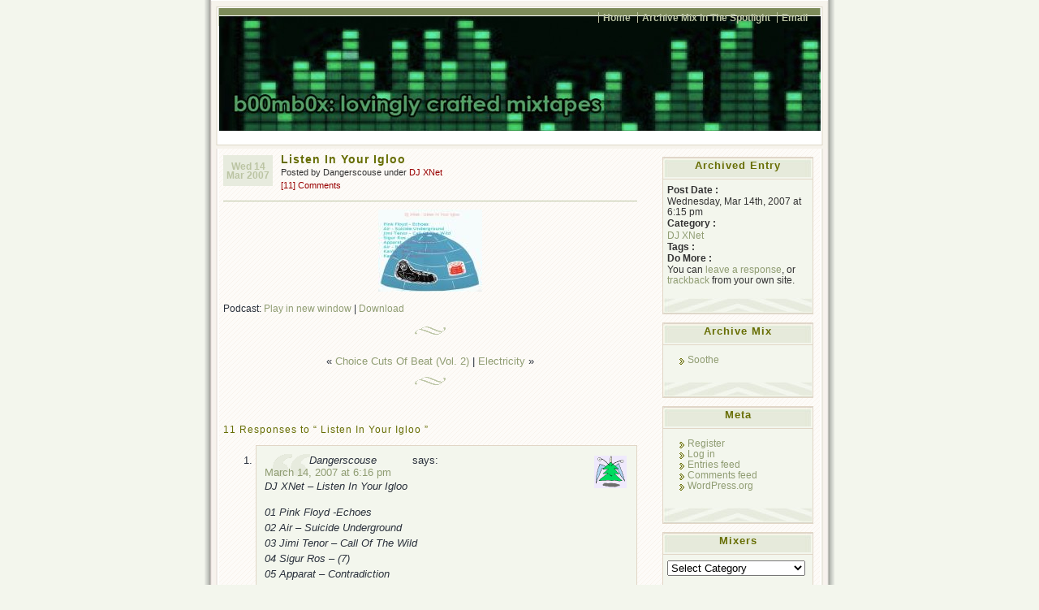

--- FILE ---
content_type: text/html; charset=UTF-8
request_url: http://www.bmbx.org/2007/03/listen-in-your-igloo/
body_size: 25913
content:
<!DOCTYPE html PUBLIC "-//W3C//DTD XHTML 1.0 Transitional//EN" "http://www.w3.org/TR/xhtml1/DTD/xhtml1-transitional.dtd">
<html xmlns="http://www.w3.org/1999/xhtml" lang="en-US">
<head profile="http://gmpg.org/xfn/1">
	<title>Listen In Your Igloo &laquo;  </title>
	<meta http-equiv="Content-Type" content="text/html; charset=UTF-8" />
	<meta name="generator" content="WordPress 6.9" /> <!-- leave this for stats please -->
	<meta name="author" content="Ajay D'Souza" />
	<style type="text/css" media="screen">
		@import url( http://www.bmbx.org/wp-content/themes/connections-reloaded/style.css );
	</style>	

	<link rel="icon" href="http://www.bmbx.org/favicon.ico" type="image/x-icon" />
	<link rel="SHORTCUT ICON" href="http://www.bmbx.org/favicon.ico" type="image/x-icon" />

		<link rel="alternate" type="application/rss+xml" title=" Feed" href="http://www.bmbx.org/feed/" />
	<link rel="alternate" type="application/x-opera-widgets" title=" Feed" href="http://widgets.opera.com/widgetize/Feed%20Reader/Advanced/?serve&amp;skin=skin7&amp;widgetname=&amp;url=http://www.bmbx.org/feed/&amp;rel=myopera&amp;ref=" />  
		
	<link rel="pingback" href="http://www.bmbx.org/xmlrpc.php" />
		<link rel='archives' title='November 2020' href='http://www.bmbx.org/2020/11/' />
	<link rel='archives' title='September 2020' href='http://www.bmbx.org/2020/09/' />
	<link rel='archives' title='August 2020' href='http://www.bmbx.org/2020/08/' />
	<link rel='archives' title='June 2020' href='http://www.bmbx.org/2020/06/' />
	<link rel='archives' title='May 2020' href='http://www.bmbx.org/2020/05/' />
	<link rel='archives' title='April 2020' href='http://www.bmbx.org/2020/04/' />
	<link rel='archives' title='March 2018' href='http://www.bmbx.org/2018/03/' />
	<link rel='archives' title='February 2018' href='http://www.bmbx.org/2018/02/' />
	<link rel='archives' title='January 2018' href='http://www.bmbx.org/2018/01/' />
	<link rel='archives' title='December 2017' href='http://www.bmbx.org/2017/12/' />
	<link rel='archives' title='November 2017' href='http://www.bmbx.org/2017/11/' />
	<link rel='archives' title='October 2017' href='http://www.bmbx.org/2017/10/' />
	<link rel='archives' title='September 2017' href='http://www.bmbx.org/2017/09/' />
	<link rel='archives' title='August 2017' href='http://www.bmbx.org/2017/08/' />
	<link rel='archives' title='July 2017' href='http://www.bmbx.org/2017/07/' />
	<link rel='archives' title='June 2017' href='http://www.bmbx.org/2017/06/' />
	<link rel='archives' title='May 2017' href='http://www.bmbx.org/2017/05/' />
	<link rel='archives' title='April 2017' href='http://www.bmbx.org/2017/04/' />
	<link rel='archives' title='March 2017' href='http://www.bmbx.org/2017/03/' />
	<link rel='archives' title='February 2017' href='http://www.bmbx.org/2017/02/' />
	<link rel='archives' title='January 2017' href='http://www.bmbx.org/2017/01/' />
	<link rel='archives' title='December 2016' href='http://www.bmbx.org/2016/12/' />
	<link rel='archives' title='November 2016' href='http://www.bmbx.org/2016/11/' />
	<link rel='archives' title='October 2016' href='http://www.bmbx.org/2016/10/' />
	<link rel='archives' title='September 2016' href='http://www.bmbx.org/2016/09/' />
	<link rel='archives' title='August 2016' href='http://www.bmbx.org/2016/08/' />
	<link rel='archives' title='July 2016' href='http://www.bmbx.org/2016/07/' />
	<link rel='archives' title='June 2016' href='http://www.bmbx.org/2016/06/' />
	<link rel='archives' title='May 2016' href='http://www.bmbx.org/2016/05/' />
	<link rel='archives' title='April 2016' href='http://www.bmbx.org/2016/04/' />
	<link rel='archives' title='March 2016' href='http://www.bmbx.org/2016/03/' />
	<link rel='archives' title='February 2016' href='http://www.bmbx.org/2016/02/' />
	<link rel='archives' title='January 2016' href='http://www.bmbx.org/2016/01/' />
	<link rel='archives' title='December 2015' href='http://www.bmbx.org/2015/12/' />
	<link rel='archives' title='November 2015' href='http://www.bmbx.org/2015/11/' />
	<link rel='archives' title='October 2015' href='http://www.bmbx.org/2015/10/' />
	<link rel='archives' title='September 2015' href='http://www.bmbx.org/2015/09/' />
	<link rel='archives' title='August 2015' href='http://www.bmbx.org/2015/08/' />
	<link rel='archives' title='July 2015' href='http://www.bmbx.org/2015/07/' />
	<link rel='archives' title='June 2015' href='http://www.bmbx.org/2015/06/' />
	<link rel='archives' title='May 2015' href='http://www.bmbx.org/2015/05/' />
	<link rel='archives' title='April 2015' href='http://www.bmbx.org/2015/04/' />
	<link rel='archives' title='March 2015' href='http://www.bmbx.org/2015/03/' />
	<link rel='archives' title='February 2015' href='http://www.bmbx.org/2015/02/' />
	<link rel='archives' title='January 2015' href='http://www.bmbx.org/2015/01/' />
	<link rel='archives' title='December 2014' href='http://www.bmbx.org/2014/12/' />
	<link rel='archives' title='November 2014' href='http://www.bmbx.org/2014/11/' />
	<link rel='archives' title='October 2014' href='http://www.bmbx.org/2014/10/' />
	<link rel='archives' title='September 2014' href='http://www.bmbx.org/2014/09/' />
	<link rel='archives' title='August 2014' href='http://www.bmbx.org/2014/08/' />
	<link rel='archives' title='July 2014' href='http://www.bmbx.org/2014/07/' />
	<link rel='archives' title='June 2014' href='http://www.bmbx.org/2014/06/' />
	<link rel='archives' title='May 2014' href='http://www.bmbx.org/2014/05/' />
	<link rel='archives' title='April 2014' href='http://www.bmbx.org/2014/04/' />
	<link rel='archives' title='March 2014' href='http://www.bmbx.org/2014/03/' />
	<link rel='archives' title='February 2014' href='http://www.bmbx.org/2014/02/' />
	<link rel='archives' title='January 2014' href='http://www.bmbx.org/2014/01/' />
	<link rel='archives' title='December 2013' href='http://www.bmbx.org/2013/12/' />
	<link rel='archives' title='November 2013' href='http://www.bmbx.org/2013/11/' />
	<link rel='archives' title='October 2013' href='http://www.bmbx.org/2013/10/' />
	<link rel='archives' title='September 2013' href='http://www.bmbx.org/2013/09/' />
	<link rel='archives' title='August 2013' href='http://www.bmbx.org/2013/08/' />
	<link rel='archives' title='July 2013' href='http://www.bmbx.org/2013/07/' />
	<link rel='archives' title='June 2013' href='http://www.bmbx.org/2013/06/' />
	<link rel='archives' title='May 2013' href='http://www.bmbx.org/2013/05/' />
	<link rel='archives' title='April 2013' href='http://www.bmbx.org/2013/04/' />
	<link rel='archives' title='March 2013' href='http://www.bmbx.org/2013/03/' />
	<link rel='archives' title='February 2013' href='http://www.bmbx.org/2013/02/' />
	<link rel='archives' title='January 2013' href='http://www.bmbx.org/2013/01/' />
	<link rel='archives' title='December 2012' href='http://www.bmbx.org/2012/12/' />
	<link rel='archives' title='November 2012' href='http://www.bmbx.org/2012/11/' />
	<link rel='archives' title='October 2012' href='http://www.bmbx.org/2012/10/' />
	<link rel='archives' title='September 2012' href='http://www.bmbx.org/2012/09/' />
	<link rel='archives' title='August 2012' href='http://www.bmbx.org/2012/08/' />
	<link rel='archives' title='July 2012' href='http://www.bmbx.org/2012/07/' />
	<link rel='archives' title='June 2012' href='http://www.bmbx.org/2012/06/' />
	<link rel='archives' title='May 2012' href='http://www.bmbx.org/2012/05/' />
	<link rel='archives' title='April 2012' href='http://www.bmbx.org/2012/04/' />
	<link rel='archives' title='March 2012' href='http://www.bmbx.org/2012/03/' />
	<link rel='archives' title='February 2012' href='http://www.bmbx.org/2012/02/' />
	<link rel='archives' title='January 2012' href='http://www.bmbx.org/2012/01/' />
	<link rel='archives' title='December 2011' href='http://www.bmbx.org/2011/12/' />
	<link rel='archives' title='November 2011' href='http://www.bmbx.org/2011/11/' />
	<link rel='archives' title='October 2011' href='http://www.bmbx.org/2011/10/' />
	<link rel='archives' title='September 2011' href='http://www.bmbx.org/2011/09/' />
	<link rel='archives' title='August 2011' href='http://www.bmbx.org/2011/08/' />
	<link rel='archives' title='July 2011' href='http://www.bmbx.org/2011/07/' />
	<link rel='archives' title='June 2011' href='http://www.bmbx.org/2011/06/' />
	<link rel='archives' title='May 2011' href='http://www.bmbx.org/2011/05/' />
	<link rel='archives' title='April 2011' href='http://www.bmbx.org/2011/04/' />
	<link rel='archives' title='March 2011' href='http://www.bmbx.org/2011/03/' />
	<link rel='archives' title='February 2011' href='http://www.bmbx.org/2011/02/' />
	<link rel='archives' title='January 2011' href='http://www.bmbx.org/2011/01/' />
	<link rel='archives' title='December 2010' href='http://www.bmbx.org/2010/12/' />
	<link rel='archives' title='November 2010' href='http://www.bmbx.org/2010/11/' />
	<link rel='archives' title='October 2010' href='http://www.bmbx.org/2010/10/' />
	<link rel='archives' title='September 2010' href='http://www.bmbx.org/2010/09/' />
	<link rel='archives' title='August 2010' href='http://www.bmbx.org/2010/08/' />
	<link rel='archives' title='July 2010' href='http://www.bmbx.org/2010/07/' />
	<link rel='archives' title='June 2010' href='http://www.bmbx.org/2010/06/' />
	<link rel='archives' title='May 2010' href='http://www.bmbx.org/2010/05/' />
	<link rel='archives' title='April 2010' href='http://www.bmbx.org/2010/04/' />
	<link rel='archives' title='March 2010' href='http://www.bmbx.org/2010/03/' />
	<link rel='archives' title='February 2010' href='http://www.bmbx.org/2010/02/' />
	<link rel='archives' title='January 2010' href='http://www.bmbx.org/2010/01/' />
	<link rel='archives' title='December 2009' href='http://www.bmbx.org/2009/12/' />
	<link rel='archives' title='November 2009' href='http://www.bmbx.org/2009/11/' />
	<link rel='archives' title='October 2009' href='http://www.bmbx.org/2009/10/' />
	<link rel='archives' title='September 2009' href='http://www.bmbx.org/2009/09/' />
	<link rel='archives' title='August 2009' href='http://www.bmbx.org/2009/08/' />
	<link rel='archives' title='July 2009' href='http://www.bmbx.org/2009/07/' />
	<link rel='archives' title='June 2009' href='http://www.bmbx.org/2009/06/' />
	<link rel='archives' title='May 2009' href='http://www.bmbx.org/2009/05/' />
	<link rel='archives' title='April 2009' href='http://www.bmbx.org/2009/04/' />
	<link rel='archives' title='March 2009' href='http://www.bmbx.org/2009/03/' />
	<link rel='archives' title='February 2009' href='http://www.bmbx.org/2009/02/' />
	<link rel='archives' title='January 2009' href='http://www.bmbx.org/2009/01/' />
	<link rel='archives' title='December 2008' href='http://www.bmbx.org/2008/12/' />
	<link rel='archives' title='November 2008' href='http://www.bmbx.org/2008/11/' />
	<link rel='archives' title='October 2008' href='http://www.bmbx.org/2008/10/' />
	<link rel='archives' title='September 2008' href='http://www.bmbx.org/2008/09/' />
	<link rel='archives' title='August 2008' href='http://www.bmbx.org/2008/08/' />
	<link rel='archives' title='July 2008' href='http://www.bmbx.org/2008/07/' />
	<link rel='archives' title='June 2008' href='http://www.bmbx.org/2008/06/' />
	<link rel='archives' title='May 2008' href='http://www.bmbx.org/2008/05/' />
	<link rel='archives' title='April 2008' href='http://www.bmbx.org/2008/04/' />
	<link rel='archives' title='March 2008' href='http://www.bmbx.org/2008/03/' />
	<link rel='archives' title='February 2008' href='http://www.bmbx.org/2008/02/' />
	<link rel='archives' title='January 2008' href='http://www.bmbx.org/2008/01/' />
	<link rel='archives' title='December 2007' href='http://www.bmbx.org/2007/12/' />
	<link rel='archives' title='November 2007' href='http://www.bmbx.org/2007/11/' />
	<link rel='archives' title='October 2007' href='http://www.bmbx.org/2007/10/' />
	<link rel='archives' title='September 2007' href='http://www.bmbx.org/2007/09/' />
	<link rel='archives' title='August 2007' href='http://www.bmbx.org/2007/08/' />
	<link rel='archives' title='July 2007' href='http://www.bmbx.org/2007/07/' />
	<link rel='archives' title='June 2007' href='http://www.bmbx.org/2007/06/' />
	<link rel='archives' title='May 2007' href='http://www.bmbx.org/2007/05/' />
	<link rel='archives' title='April 2007' href='http://www.bmbx.org/2007/04/' />
	<link rel='archives' title='March 2007' href='http://www.bmbx.org/2007/03/' />
	<link rel='archives' title='February 2007' href='http://www.bmbx.org/2007/02/' />
	<link rel='archives' title='January 2007' href='http://www.bmbx.org/2007/01/' />
	<link rel='archives' title='December 2006' href='http://www.bmbx.org/2006/12/' />
	<link rel='archives' title='November 2006' href='http://www.bmbx.org/2006/11/' />
	<link rel='archives' title='October 2006' href='http://www.bmbx.org/2006/10/' />
	<link rel='archives' title='September 2006' href='http://www.bmbx.org/2006/09/' />
	<link rel='archives' title='August 2006' href='http://www.bmbx.org/2006/08/' />
	<link rel='archives' title='July 2006' href='http://www.bmbx.org/2006/07/' />
	<link rel='archives' title='June 2006' href='http://www.bmbx.org/2006/06/' />
	<link rel='archives' title='May 2006' href='http://www.bmbx.org/2006/05/' />
	<link rel='archives' title='April 2006' href='http://www.bmbx.org/2006/04/' />
	<link rel='archives' title='March 2006' href='http://www.bmbx.org/2006/03/' />
	<link rel='archives' title='February 2006' href='http://www.bmbx.org/2006/02/' />
	<link rel='archives' title='January 2006' href='http://www.bmbx.org/2006/01/' />
	<link rel='archives' title='December 2005' href='http://www.bmbx.org/2005/12/' />
	<link rel='archives' title='November 2005' href='http://www.bmbx.org/2005/11/' />
	<link rel='archives' title='October 2005' href='http://www.bmbx.org/2005/10/' />
	<link rel='archives' title='September 2005' href='http://www.bmbx.org/2005/09/' />
	<link rel='archives' title='August 2005' href='http://www.bmbx.org/2005/08/' />
	<link rel='archives' title='July 2005' href='http://www.bmbx.org/2005/07/' />
	<link rel='archives' title='June 2005' href='http://www.bmbx.org/2005/06/' />
	<link rel='archives' title='May 2005' href='http://www.bmbx.org/2005/05/' />
	<link rel='archives' title='April 2005' href='http://www.bmbx.org/2005/04/' />
	<link rel='archives' title='March 2005' href='http://www.bmbx.org/2005/03/' />
	<link rel='archives' title='February 2005' href='http://www.bmbx.org/2005/02/' />
	<link rel='archives' title='January 2005' href='http://www.bmbx.org/2005/01/' />
	<link rel='archives' title='December 2004' href='http://www.bmbx.org/2004/12/' />
	<link rel='archives' title='November 2004' href='http://www.bmbx.org/2004/11/' />
	<link rel='archives' title='October 2004' href='http://www.bmbx.org/2004/10/' />
	<link rel='archives' title='September 2004' href='http://www.bmbx.org/2004/09/' />
	<link rel='archives' title='August 2004' href='http://www.bmbx.org/2004/08/' />
	<link rel='archives' title='July 2004' href='http://www.bmbx.org/2004/07/' />
	<link rel='archives' title='June 2004' href='http://www.bmbx.org/2004/06/' />
	<link rel='archives' title='May 2004' href='http://www.bmbx.org/2004/05/' />
	<link rel='archives' title='April 2004' href='http://www.bmbx.org/2004/04/' />
	<link rel='archives' title='March 2004' href='http://www.bmbx.org/2004/03/' />
	<link rel='archives' title='February 2004' href='http://www.bmbx.org/2004/02/' />
	<link rel='archives' title='January 2004' href='http://www.bmbx.org/2004/01/' />
	<link rel='archives' title='December 2003' href='http://www.bmbx.org/2003/12/' />
	<link rel='archives' title='November 2003' href='http://www.bmbx.org/2003/11/' />
	<link rel='archives' title='October 2003' href='http://www.bmbx.org/2003/10/' />
	<link rel='archives' title='September 2003' href='http://www.bmbx.org/2003/09/' />
	<link rel='archives' title='August 2003' href='http://www.bmbx.org/2003/08/' />
	<link rel='archives' title='July 2003' href='http://www.bmbx.org/2003/07/' />
	<link rel='archives' title='June 2003' href='http://www.bmbx.org/2003/06/' />
	<link rel='archives' title='May 2003' href='http://www.bmbx.org/2003/05/' />
	<link rel='archives' title='April 2003' href='http://www.bmbx.org/2003/04/' />
	<link rel='archives' title='March 2003' href='http://www.bmbx.org/2003/03/' />
	<link rel='archives' title='February 2003' href='http://www.bmbx.org/2003/02/' />
	<link rel='archives' title='January 2003' href='http://www.bmbx.org/2003/01/' />
	<link rel='archives' title='December 2002' href='http://www.bmbx.org/2002/12/' />
	<link rel='archives' title='November 2002' href='http://www.bmbx.org/2002/11/' />
	<link rel='archives' title='October 2002' href='http://www.bmbx.org/2002/10/' />
	<link rel='archives' title='September 2002' href='http://www.bmbx.org/2002/09/' />
	<link rel='archives' title='August 2002' href='http://www.bmbx.org/2002/08/' />
	<link rel='archives' title='July 2002' href='http://www.bmbx.org/2002/07/' />
	<link rel='archives' title='June 2002' href='http://www.bmbx.org/2002/06/' />
	<link rel='archives' title='May 2002' href='http://www.bmbx.org/2002/05/' />
	<link rel='archives' title='April 2002' href='http://www.bmbx.org/2002/04/' />
	<link rel='archives' title='March 2002' href='http://www.bmbx.org/2002/03/' />
	<link rel='archives' title='February 2002' href='http://www.bmbx.org/2002/02/' />
	<link rel='archives' title='January 2002' href='http://www.bmbx.org/2002/01/' />
	<link rel='archives' title='December 2001' href='http://www.bmbx.org/2001/12/' />
	<link rel='archives' title='November 2001' href='http://www.bmbx.org/2001/11/' />
	<link rel='archives' title='October 2001' href='http://www.bmbx.org/2001/10/' />
	<link rel='archives' title='September 2001' href='http://www.bmbx.org/2001/09/' />
	<link rel='archives' title='August 2001' href='http://www.bmbx.org/2001/08/' />
	<link rel='archives' title='July 2001' href='http://www.bmbx.org/2001/07/' />
	<link rel='archives' title='June 2001' href='http://www.bmbx.org/2001/06/' />
	<link rel='archives' title='May 2001' href='http://www.bmbx.org/2001/05/' />
	<link rel='archives' title='April 2001' href='http://www.bmbx.org/2001/04/' />
	<link rel='archives' title='March 2001' href='http://www.bmbx.org/2001/03/' />
	<link rel='archives' title='February 2001' href='http://www.bmbx.org/2001/02/' />

		
		<meta name='robots' content='max-image-preview:large' />
<link rel="alternate" title="oEmbed (JSON)" type="application/json+oembed" href="http://www.bmbx.org/wp-json/oembed/1.0/embed?url=http%3A%2F%2Fwww.bmbx.org%2F2007%2F03%2Flisten-in-your-igloo%2F" />
<link rel="alternate" title="oEmbed (XML)" type="text/xml+oembed" href="http://www.bmbx.org/wp-json/oembed/1.0/embed?url=http%3A%2F%2Fwww.bmbx.org%2F2007%2F03%2Flisten-in-your-igloo%2F&#038;format=xml" />
<style id='wp-img-auto-sizes-contain-inline-css' type='text/css'>
img:is([sizes=auto i],[sizes^="auto," i]){contain-intrinsic-size:3000px 1500px}
/*# sourceURL=wp-img-auto-sizes-contain-inline-css */
</style>
<style id='wp-emoji-styles-inline-css' type='text/css'>

	img.wp-smiley, img.emoji {
		display: inline !important;
		border: none !important;
		box-shadow: none !important;
		height: 1em !important;
		width: 1em !important;
		margin: 0 0.07em !important;
		vertical-align: -0.1em !important;
		background: none !important;
		padding: 0 !important;
	}
/*# sourceURL=wp-emoji-styles-inline-css */
</style>
<link rel='stylesheet' id='wp-block-library-css' href='http://www.bmbx.org/wp-includes/css/dist/block-library/style.min.css?ver=6.9' type='text/css' media='all' />
<style id='global-styles-inline-css' type='text/css'>
:root{--wp--preset--aspect-ratio--square: 1;--wp--preset--aspect-ratio--4-3: 4/3;--wp--preset--aspect-ratio--3-4: 3/4;--wp--preset--aspect-ratio--3-2: 3/2;--wp--preset--aspect-ratio--2-3: 2/3;--wp--preset--aspect-ratio--16-9: 16/9;--wp--preset--aspect-ratio--9-16: 9/16;--wp--preset--color--black: #000000;--wp--preset--color--cyan-bluish-gray: #abb8c3;--wp--preset--color--white: #ffffff;--wp--preset--color--pale-pink: #f78da7;--wp--preset--color--vivid-red: #cf2e2e;--wp--preset--color--luminous-vivid-orange: #ff6900;--wp--preset--color--luminous-vivid-amber: #fcb900;--wp--preset--color--light-green-cyan: #7bdcb5;--wp--preset--color--vivid-green-cyan: #00d084;--wp--preset--color--pale-cyan-blue: #8ed1fc;--wp--preset--color--vivid-cyan-blue: #0693e3;--wp--preset--color--vivid-purple: #9b51e0;--wp--preset--gradient--vivid-cyan-blue-to-vivid-purple: linear-gradient(135deg,rgb(6,147,227) 0%,rgb(155,81,224) 100%);--wp--preset--gradient--light-green-cyan-to-vivid-green-cyan: linear-gradient(135deg,rgb(122,220,180) 0%,rgb(0,208,130) 100%);--wp--preset--gradient--luminous-vivid-amber-to-luminous-vivid-orange: linear-gradient(135deg,rgb(252,185,0) 0%,rgb(255,105,0) 100%);--wp--preset--gradient--luminous-vivid-orange-to-vivid-red: linear-gradient(135deg,rgb(255,105,0) 0%,rgb(207,46,46) 100%);--wp--preset--gradient--very-light-gray-to-cyan-bluish-gray: linear-gradient(135deg,rgb(238,238,238) 0%,rgb(169,184,195) 100%);--wp--preset--gradient--cool-to-warm-spectrum: linear-gradient(135deg,rgb(74,234,220) 0%,rgb(151,120,209) 20%,rgb(207,42,186) 40%,rgb(238,44,130) 60%,rgb(251,105,98) 80%,rgb(254,248,76) 100%);--wp--preset--gradient--blush-light-purple: linear-gradient(135deg,rgb(255,206,236) 0%,rgb(152,150,240) 100%);--wp--preset--gradient--blush-bordeaux: linear-gradient(135deg,rgb(254,205,165) 0%,rgb(254,45,45) 50%,rgb(107,0,62) 100%);--wp--preset--gradient--luminous-dusk: linear-gradient(135deg,rgb(255,203,112) 0%,rgb(199,81,192) 50%,rgb(65,88,208) 100%);--wp--preset--gradient--pale-ocean: linear-gradient(135deg,rgb(255,245,203) 0%,rgb(182,227,212) 50%,rgb(51,167,181) 100%);--wp--preset--gradient--electric-grass: linear-gradient(135deg,rgb(202,248,128) 0%,rgb(113,206,126) 100%);--wp--preset--gradient--midnight: linear-gradient(135deg,rgb(2,3,129) 0%,rgb(40,116,252) 100%);--wp--preset--font-size--small: 13px;--wp--preset--font-size--medium: 20px;--wp--preset--font-size--large: 36px;--wp--preset--font-size--x-large: 42px;--wp--preset--spacing--20: 0.44rem;--wp--preset--spacing--30: 0.67rem;--wp--preset--spacing--40: 1rem;--wp--preset--spacing--50: 1.5rem;--wp--preset--spacing--60: 2.25rem;--wp--preset--spacing--70: 3.38rem;--wp--preset--spacing--80: 5.06rem;--wp--preset--shadow--natural: 6px 6px 9px rgba(0, 0, 0, 0.2);--wp--preset--shadow--deep: 12px 12px 50px rgba(0, 0, 0, 0.4);--wp--preset--shadow--sharp: 6px 6px 0px rgba(0, 0, 0, 0.2);--wp--preset--shadow--outlined: 6px 6px 0px -3px rgb(255, 255, 255), 6px 6px rgb(0, 0, 0);--wp--preset--shadow--crisp: 6px 6px 0px rgb(0, 0, 0);}:where(.is-layout-flex){gap: 0.5em;}:where(.is-layout-grid){gap: 0.5em;}body .is-layout-flex{display: flex;}.is-layout-flex{flex-wrap: wrap;align-items: center;}.is-layout-flex > :is(*, div){margin: 0;}body .is-layout-grid{display: grid;}.is-layout-grid > :is(*, div){margin: 0;}:where(.wp-block-columns.is-layout-flex){gap: 2em;}:where(.wp-block-columns.is-layout-grid){gap: 2em;}:where(.wp-block-post-template.is-layout-flex){gap: 1.25em;}:where(.wp-block-post-template.is-layout-grid){gap: 1.25em;}.has-black-color{color: var(--wp--preset--color--black) !important;}.has-cyan-bluish-gray-color{color: var(--wp--preset--color--cyan-bluish-gray) !important;}.has-white-color{color: var(--wp--preset--color--white) !important;}.has-pale-pink-color{color: var(--wp--preset--color--pale-pink) !important;}.has-vivid-red-color{color: var(--wp--preset--color--vivid-red) !important;}.has-luminous-vivid-orange-color{color: var(--wp--preset--color--luminous-vivid-orange) !important;}.has-luminous-vivid-amber-color{color: var(--wp--preset--color--luminous-vivid-amber) !important;}.has-light-green-cyan-color{color: var(--wp--preset--color--light-green-cyan) !important;}.has-vivid-green-cyan-color{color: var(--wp--preset--color--vivid-green-cyan) !important;}.has-pale-cyan-blue-color{color: var(--wp--preset--color--pale-cyan-blue) !important;}.has-vivid-cyan-blue-color{color: var(--wp--preset--color--vivid-cyan-blue) !important;}.has-vivid-purple-color{color: var(--wp--preset--color--vivid-purple) !important;}.has-black-background-color{background-color: var(--wp--preset--color--black) !important;}.has-cyan-bluish-gray-background-color{background-color: var(--wp--preset--color--cyan-bluish-gray) !important;}.has-white-background-color{background-color: var(--wp--preset--color--white) !important;}.has-pale-pink-background-color{background-color: var(--wp--preset--color--pale-pink) !important;}.has-vivid-red-background-color{background-color: var(--wp--preset--color--vivid-red) !important;}.has-luminous-vivid-orange-background-color{background-color: var(--wp--preset--color--luminous-vivid-orange) !important;}.has-luminous-vivid-amber-background-color{background-color: var(--wp--preset--color--luminous-vivid-amber) !important;}.has-light-green-cyan-background-color{background-color: var(--wp--preset--color--light-green-cyan) !important;}.has-vivid-green-cyan-background-color{background-color: var(--wp--preset--color--vivid-green-cyan) !important;}.has-pale-cyan-blue-background-color{background-color: var(--wp--preset--color--pale-cyan-blue) !important;}.has-vivid-cyan-blue-background-color{background-color: var(--wp--preset--color--vivid-cyan-blue) !important;}.has-vivid-purple-background-color{background-color: var(--wp--preset--color--vivid-purple) !important;}.has-black-border-color{border-color: var(--wp--preset--color--black) !important;}.has-cyan-bluish-gray-border-color{border-color: var(--wp--preset--color--cyan-bluish-gray) !important;}.has-white-border-color{border-color: var(--wp--preset--color--white) !important;}.has-pale-pink-border-color{border-color: var(--wp--preset--color--pale-pink) !important;}.has-vivid-red-border-color{border-color: var(--wp--preset--color--vivid-red) !important;}.has-luminous-vivid-orange-border-color{border-color: var(--wp--preset--color--luminous-vivid-orange) !important;}.has-luminous-vivid-amber-border-color{border-color: var(--wp--preset--color--luminous-vivid-amber) !important;}.has-light-green-cyan-border-color{border-color: var(--wp--preset--color--light-green-cyan) !important;}.has-vivid-green-cyan-border-color{border-color: var(--wp--preset--color--vivid-green-cyan) !important;}.has-pale-cyan-blue-border-color{border-color: var(--wp--preset--color--pale-cyan-blue) !important;}.has-vivid-cyan-blue-border-color{border-color: var(--wp--preset--color--vivid-cyan-blue) !important;}.has-vivid-purple-border-color{border-color: var(--wp--preset--color--vivid-purple) !important;}.has-vivid-cyan-blue-to-vivid-purple-gradient-background{background: var(--wp--preset--gradient--vivid-cyan-blue-to-vivid-purple) !important;}.has-light-green-cyan-to-vivid-green-cyan-gradient-background{background: var(--wp--preset--gradient--light-green-cyan-to-vivid-green-cyan) !important;}.has-luminous-vivid-amber-to-luminous-vivid-orange-gradient-background{background: var(--wp--preset--gradient--luminous-vivid-amber-to-luminous-vivid-orange) !important;}.has-luminous-vivid-orange-to-vivid-red-gradient-background{background: var(--wp--preset--gradient--luminous-vivid-orange-to-vivid-red) !important;}.has-very-light-gray-to-cyan-bluish-gray-gradient-background{background: var(--wp--preset--gradient--very-light-gray-to-cyan-bluish-gray) !important;}.has-cool-to-warm-spectrum-gradient-background{background: var(--wp--preset--gradient--cool-to-warm-spectrum) !important;}.has-blush-light-purple-gradient-background{background: var(--wp--preset--gradient--blush-light-purple) !important;}.has-blush-bordeaux-gradient-background{background: var(--wp--preset--gradient--blush-bordeaux) !important;}.has-luminous-dusk-gradient-background{background: var(--wp--preset--gradient--luminous-dusk) !important;}.has-pale-ocean-gradient-background{background: var(--wp--preset--gradient--pale-ocean) !important;}.has-electric-grass-gradient-background{background: var(--wp--preset--gradient--electric-grass) !important;}.has-midnight-gradient-background{background: var(--wp--preset--gradient--midnight) !important;}.has-small-font-size{font-size: var(--wp--preset--font-size--small) !important;}.has-medium-font-size{font-size: var(--wp--preset--font-size--medium) !important;}.has-large-font-size{font-size: var(--wp--preset--font-size--large) !important;}.has-x-large-font-size{font-size: var(--wp--preset--font-size--x-large) !important;}
/*# sourceURL=global-styles-inline-css */
</style>

<style id='classic-theme-styles-inline-css' type='text/css'>
/*! This file is auto-generated */
.wp-block-button__link{color:#fff;background-color:#32373c;border-radius:9999px;box-shadow:none;text-decoration:none;padding:calc(.667em + 2px) calc(1.333em + 2px);font-size:1.125em}.wp-block-file__button{background:#32373c;color:#fff;text-decoration:none}
/*# sourceURL=/wp-includes/css/classic-themes.min.css */
</style>
<link rel="https://api.w.org/" href="http://www.bmbx.org/wp-json/" /><link rel="alternate" title="JSON" type="application/json" href="http://www.bmbx.org/wp-json/wp/v2/posts/1235" /><link rel="EditURI" type="application/rsd+xml" title="RSD" href="http://www.bmbx.org/xmlrpc.php?rsd" />
<meta name="generator" content="WordPress 6.9" />
<link rel="canonical" href="http://www.bmbx.org/2007/03/listen-in-your-igloo/" />
<link rel='shortlink' href='http://www.bmbx.org/?p=1235' />
            <script type="text/javascript"><!--
                                function powerpress_pinw(pinw_url){window.open(pinw_url, 'PowerPressPlayer','toolbar=0,status=0,resizable=1,width=460,height=320');	return false;}
                //-->

                // tabnab protection
                window.addEventListener('load', function () {
                    // make all links have rel="noopener noreferrer"
                    document.querySelectorAll('a[target="_blank"]').forEach(link => {
                        link.setAttribute('rel', 'noopener noreferrer');
                    });
                });
            </script>
            
<style type="text/css">
/*
 * WP Likes CSS
 */	
.wp_likes {
	border:1px solid #CCCCCC;
	border-left:none;
	border-right:none;
	width:80px;
	overflow:visible;
	margin-top:30px;
	background-color:white;
align:right;
}
.wp_likes div.text{
	border: 1px solid rgb(153, 153, 153); 
	padding: 2px;
	background-color:#222; 
	color:#fff;
	-moz-border-radius-bottomright: 5px; 
	-moz-border-radius-bottomleft: 5px;
	-webkit-border-bottom-right-radius: 5px;
	-webkit-border-bottom-left-radius: 5px; 
align:right;}
.wp_likes a.like{
	padding-left:20px;	
	background-image:url(http://www.bmbx.org/wp-content/plugins/wp-likes/images/like.gif);
	background-repeat:no-repeat;
	background-position:left;
}
.wp_likes a.unlike{
	background-image:none;
}
.wp_likes img.loader{
	display:none;
	vertical-align:middle;
}
/*sidebar widget css*/
.wp_likes_widget div img{
border:0px;
margin-left:15px;
margin-right:3px;
width:10px;
vertical-align:middle;	
}
.wp_likes_widget div span{
font-weight:bold;	
}	
</style>
<script type="text/javascript">
<!--start wp_likes
/* 
 *author:Aakash Bapna(http://www.aakash.org)
 */

if(typeof jQuery=="undefined"){
	
	var ele=document.createElement("script");
	ele.type="text/javascript";
	ele.src="http://ajax.googleapis.com/ajax/libs/jquery/1.3.2/jquery.min.js";
	document.getElementsByTagName("head")[0].appendChild(ele);
	var interval = setInterval(function() {
      if (typeof jQuery != 'undefined') {
        clearInterval(interval);
        jQuery.noConflict();//prototype and other lib compatability fix.
      }
    }, 50);
	
	
	}
	
	var wp_likes={};
	wp_likes.endpoint="http://www.bmbx.org/wp-content/plugins/wp-likes/endpoint.php";
	wp_likes.method="like";
	wp_likes.didPrevFinish=true;
	wp_likes.makeCall=function(post_id,callback,isUnlike){
		if(!this.didPrevFinish)return false;
		if(isUnlike==true)this.method="unlike"; else this.method="like";
		params={};
		params["method"]=this.method;
		params["post_id"]=post_id;
		jQuery.ajax({
			type:"GET",
			url:this.endpoint,
			data:params,
			beforeSend:function(){
			this.didPrevFinish=false;	
			},
			success:function(response){
				if(response.success==true){
					callback(response);
									
				}
				else {
					//error in call
					wp_likes.log("unsuccessfull request, response from server:"+ response)
					
				}
				
			},
			error:function (xhr, ajaxOptions, thrownError){
                wp_likes.log('error in AJAX request.');
				wp_likes.log('xhrObj:'+xhr);
				wp_likes.log('thrownError:'+thrownError);
				wp_likes.log('ajaxOptions:'+ajaxOptions);
                                                },
			complete:function(){
					this.didPrevFinish=true;
			},
			dataType:"json",
			cache:false
			
		})
		
	}
	wp_likes.like=function(post_id){
		wp_likes.log("like click for post- "+post_id);
		jQuery("#wp_likes_post-"+post_id+" a.like").fadeTo(500,.2);
		this.makeCall(post_id,function(response){
			var postDom=jQuery(document.getElementById("wp_likes_post-"+post_id));
			postDom.children("span.text").html(response.likeText);
			var thumbImg=postDom.children("a.like").children("img");
			postDom.children("a.like").attr('title',"").removeAttr('href').text("").addClass("liked").removeClass("like");
			thumbImg.appendTo(postDom.children("a.liked").eq(0));
			postDom.children("a.liked").fadeTo("500",.80);
			postDom.find(".like").hide("fast");
			postDom.children("div.unlike").show("fast")	
	
		},false);
		
	}
    wp_likes.unlike=function(post_id){
	wp_likes.log("unlike click for post- "+post_id);
	jQuery("#wp_likes_post-"+post_id+" a.liked").fadeTo(500,.2);
	this.makeCall(post_id,function(response){
		
		var postDom=jQuery(document.getElementById("wp_likes_post-"+post_id));
		postDom.children("span.text").html(response.likeText);
		postDom.children("a.liked").attr("href","javascript:wp_likes.like("+post_id+")").addClass("like").removeClass("liked").fadeTo("500",1);
		postDom.children("div.unlike").hide("fast")
		postDom.find(".like").show("fast");	
	},true)
	
	
}
	wp_likes.log=function(obj){
		if(typeof console !="undefined")console.log(obj);
	}
// -->
</script>
	
	
<style data-context="foundation-flickity-css">/*! Flickity v2.0.2
http://flickity.metafizzy.co
---------------------------------------------- */.flickity-enabled{position:relative}.flickity-enabled:focus{outline:0}.flickity-viewport{overflow:hidden;position:relative;height:100%}.flickity-slider{position:absolute;width:100%;height:100%}.flickity-enabled.is-draggable{-webkit-tap-highlight-color:transparent;tap-highlight-color:transparent;-webkit-user-select:none;-moz-user-select:none;-ms-user-select:none;user-select:none}.flickity-enabled.is-draggable .flickity-viewport{cursor:move;cursor:-webkit-grab;cursor:grab}.flickity-enabled.is-draggable .flickity-viewport.is-pointer-down{cursor:-webkit-grabbing;cursor:grabbing}.flickity-prev-next-button{position:absolute;top:50%;width:44px;height:44px;border:none;border-radius:50%;background:#fff;background:hsla(0,0%,100%,.75);cursor:pointer;-webkit-transform:translateY(-50%);transform:translateY(-50%)}.flickity-prev-next-button:hover{background:#fff}.flickity-prev-next-button:focus{outline:0;box-shadow:0 0 0 5px #09f}.flickity-prev-next-button:active{opacity:.6}.flickity-prev-next-button.previous{left:10px}.flickity-prev-next-button.next{right:10px}.flickity-rtl .flickity-prev-next-button.previous{left:auto;right:10px}.flickity-rtl .flickity-prev-next-button.next{right:auto;left:10px}.flickity-prev-next-button:disabled{opacity:.3;cursor:auto}.flickity-prev-next-button svg{position:absolute;left:20%;top:20%;width:60%;height:60%}.flickity-prev-next-button .arrow{fill:#333}.flickity-page-dots{position:absolute;width:100%;bottom:-25px;padding:0;margin:0;list-style:none;text-align:center;line-height:1}.flickity-rtl .flickity-page-dots{direction:rtl}.flickity-page-dots .dot{display:inline-block;width:10px;height:10px;margin:0 8px;background:#333;border-radius:50%;opacity:.25;cursor:pointer}.flickity-page-dots .dot.is-selected{opacity:1}</style><style data-context="foundation-slideout-css">.slideout-menu{position:fixed;left:0;top:0;bottom:0;right:auto;z-index:0;width:256px;overflow-y:auto;-webkit-overflow-scrolling:touch;display:none}.slideout-menu.pushit-right{left:auto;right:0}.slideout-panel{position:relative;z-index:1;will-change:transform}.slideout-open,.slideout-open .slideout-panel,.slideout-open body{overflow:hidden}.slideout-open .slideout-menu{display:block}.pushit{display:none}</style><style type="text/css">.recentcomments a{display:inline !important;padding:0 !important;margin:0 !important;}</style><style type="text/css">
#headimg{
	background:#fff url(http://www.bmbx.org/wp-content/uploads/2013/03/cropped-green-b00mb0x-header.jpg) no-repeat bottom;
}
#headimg h1, #headimg #desc {
	display: none;
}
</style>
<style>.ios7.web-app-mode.has-fixed header{ background-color: rgba(3,122,221,.88);}</style></head>

<body>
<div id="rap">
<div id="header">
	<ul id="topnav">
		<li ><a href="http://www.bmbx.org" title="Home">Home</a></li>
	  <li class="page_item page-item-3167"><a href="http://www.bmbx.org/archive-mixes-in-the-spotlight/">Archive Mix In The Spotlight</a></li>
<li class="page_item page-item-793"><a href="http://www.bmbx.org/b00m-mail/">Email</a></li>
	</ul>
	<div id="headimg">
	<h1><a href="http://www.bmbx.org" title=""></a></h1>		
	<div id="desc"></div>
	</div>
</div>
	
<div id="main">
	<div id="content">
	<!--- middle (posts) column  content begin -->
					<div class="post">
				<p class="post-date">Wed 14 Mar 2007</p>
<div class="post-info">
	<h2 class="post-title"><a href="http://www.bmbx.org/2007/03/listen-in-your-igloo/" rel="bookmark" title="Permanent Link: Listen In Your Igloo">Listen In Your Igloo</a></h2>
	<p>Posted by Dangerscouse under <a href="http://www.bmbx.org/category/dj-xnet/" rel="category tag">DJ XNet</a>	<br/>
	<a href="http://www.bmbx.org/2007/03/listen-in-your-igloo/#comments">[11] Comments</a></p>
</div>
<div class="post-content">
	<p align="center"><a title="dj_xnet_-_listen_in_your_igloo.jpg" href="http://www.b00mb0x.org/wordpress/wp-content/uploads/2007/03/dj_xnet_-_listen_in_your_igloo.jpg"><img decoding="async" src="http://www.b00mb0x.org/wordpress/wp-content/uploads/2007/03/dj_xnet_-_listen_in_your_igloo.thumbnail.jpg" alt="dj_xnet_-_listen_in_your_igloo.jpg" /></a></p>
<p class="powerpress_links powerpress_links_mp3" style="margin-bottom: 1px !important;">Podcast: <a href="http://mixers.b00mb0x.org/DJ_XNet_-_Listen_In_Your_Igloo.mp3" class="powerpress_link_pinw" target="_blank" title="Play in new window" onclick="return powerpress_pinw('http://www.bmbx.org/?powerpress_pinw=1235-podcast');" rel="nofollow">Play in new window</a> | <a href="http://mixers.b00mb0x.org/DJ_XNet_-_Listen_In_Your_Igloo.mp3" class="powerpress_link_d" title="Download" rel="nofollow" download="DJ_XNet_-_Listen_In_Your_Igloo.mp3">Download</a></p>	<div class="post-info">
													
	</div>
		
	<!--
		<rdf:RDF xmlns:rdf="http://www.w3.org/1999/02/22-rdf-syntax-ns#"
			xmlns:dc="http://purl.org/dc/elements/1.1/"
			xmlns:trackback="http://madskills.com/public/xml/rss/module/trackback/">
		<rdf:Description rdf:about="http://www.bmbx.org/2007/03/listen-in-your-igloo/"
    dc:identifier="http://www.bmbx.org/2007/03/listen-in-your-igloo/"
    dc:title="Listen In Your Igloo"
    trackback:ping="http://www.bmbx.org/2007/03/listen-in-your-igloo/trackback/" />
</rdf:RDF>	-->
	<div class="post-footer">&nbsp;</div>
</div>				<div class="navigation">
					<div class="aligncenter">&laquo; <a href="http://www.bmbx.org/2007/03/choice-cuts-of-beat-volume-2/" rel="prev">Choice Cuts Of Beat (Vol. 2)</a> | <a href="http://www.bmbx.org/2007/03/steve-townsend-electricity/" rel="next">Electricity</a> &raquo;</div>
				</div>
				<div class="post-footer">&nbsp;</div>
				
<!-- You can start editing here. -->

<div class="boxcomments">
	<h2 id="comments">
		11 Responses		to &#8220; Listen In Your Igloo &#8221;
	</h2>
		<ol class="commentlist">
					<li class="comment even thread-even depth-1" id="comment-8027">
				<div id="div-comment-8027" class="comment-body">
				<div class="comment-author vcard">
			<img alt='' src='https://secure.gravatar.com/avatar/6063ad888e0c7dd970d823b4679361cba9d526401a925ed67f0dec4839e84341?s=40&#038;d=monsterid&#038;r=x' srcset='https://secure.gravatar.com/avatar/6063ad888e0c7dd970d823b4679361cba9d526401a925ed67f0dec4839e84341?s=80&#038;d=monsterid&#038;r=x 2x' class='avatar avatar-40 photo' height='40' width='40' decoding='async'/>			<cite class="fn">Dangerscouse</cite> <span class="says">says:</span>		</div>
		
		<div class="comment-meta commentmetadata">
			<a href="http://www.bmbx.org/2007/03/listen-in-your-igloo/#comment-8027">March 14, 2007 at 6:16 pm</a>		</div>

		<p><em>DJ XNet &#8211; Listen In Your Igloo</p>
<p>    01 Pink Floyd -Echoes<br />
    02 Air &#8211; Suicide Underground<br />
    03 Jimi Tenor &#8211; Call Of The Wild<br />
    04 Sigur Ros &#8211; (7)<br />
    05 Apparat &#8211; Contradiction<br />
    06 Air &#8211; Radian<br />
    07 Kante &#8211; Best Of Both Worlds<br />
    08 Kante &#8211; Zweilicht</em></p>

		
				</div>
				</li><!-- #comment-## -->
		<li class="comment odd alt thread-odd thread-alt depth-1" id="comment-8026">
				<div id="div-comment-8026" class="comment-body">
				<div class="comment-author vcard">
			<img alt='' src='https://secure.gravatar.com/avatar/cb0e002ed834bfc4eb07201d3420e8b85d12c0ea80b5d9e206618867e03e86fe?s=40&#038;d=monsterid&#038;r=x' srcset='https://secure.gravatar.com/avatar/cb0e002ed834bfc4eb07201d3420e8b85d12c0ea80b5d9e206618867e03e86fe?s=80&#038;d=monsterid&#038;r=x 2x' class='avatar avatar-40 photo' height='40' width='40' decoding='async'/>			<cite class="fn"><a href="http://djuseo.multiply.com" class="url" rel="ugc external nofollow">useo8</a></cite> <span class="says">says:</span>		</div>
		
		<div class="comment-meta commentmetadata">
			<a href="http://www.bmbx.org/2007/03/listen-in-your-igloo/#comment-8026">March 14, 2007 at 7:51 pm</a>		</div>

		<p>Like the looks of this.Cute cover,also! Back after playing.</p>

		
				</div>
				</li><!-- #comment-## -->
		<li class="comment even thread-even depth-1" id="comment-8036">
				<div id="div-comment-8036" class="comment-body">
				<div class="comment-author vcard">
			<img alt='' src='https://secure.gravatar.com/avatar/b3f643e5b9124d5bc7c0ab66d7f9e04a54f2606a1ee8240b10c1a6faf02917e0?s=40&#038;d=monsterid&#038;r=x' srcset='https://secure.gravatar.com/avatar/b3f643e5b9124d5bc7c0ab66d7f9e04a54f2606a1ee8240b10c1a6faf02917e0?s=80&#038;d=monsterid&#038;r=x 2x' class='avatar avatar-40 photo' height='40' width='40' decoding='async'/>			<cite class="fn">Ken Masters</cite> <span class="says">says:</span>		</div>
		
		<div class="comment-meta commentmetadata">
			<a href="http://www.bmbx.org/2007/03/listen-in-your-igloo/#comment-8036">March 16, 2007 at 5:06 pm</a>		</div>

		<p>Interesting tunes. Couple of lovely Air tunes. I was most impressed with the transition between tunes. Very simple and melodic  🙂</p>

		
				</div>
				</li><!-- #comment-## -->
		<li class="comment odd alt thread-odd thread-alt depth-1" id="comment-8030">
				<div id="div-comment-8030" class="comment-body">
				<div class="comment-author vcard">
			<img alt='' src='https://secure.gravatar.com/avatar/87e15b63d55f7b5fd992bd3886ca64f65784cc7ff5a70dff70676dd925e17c89?s=40&#038;d=monsterid&#038;r=x' srcset='https://secure.gravatar.com/avatar/87e15b63d55f7b5fd992bd3886ca64f65784cc7ff5a70dff70676dd925e17c89?s=80&#038;d=monsterid&#038;r=x 2x' class='avatar avatar-40 photo' height='40' width='40' loading='lazy' decoding='async'/>			<cite class="fn">matrix</cite> <span class="says">says:</span>		</div>
		
		<div class="comment-meta commentmetadata">
			<a href="http://www.bmbx.org/2007/03/listen-in-your-igloo/#comment-8030">March 18, 2007 at 5:14 pm</a>		</div>

		<p>Enjoyed most of the tunes, though for me the fact that they are so long detracts from the overall feel of a mix. Echoes is obviously a great track, but having the first transition in a mix at about 24 minutes means you&#8217;ve got to absolutely love that track to put the mix on.</p>

		
				</div>
				</li><!-- #comment-## -->
		<li class="comment even thread-even depth-1" id="comment-8029">
				<div id="div-comment-8029" class="comment-body">
				<div class="comment-author vcard">
			<img alt='' src='https://secure.gravatar.com/avatar/e9684b1e8083dfb8cfcb0b216e949aecf6f50932cf44f61266d68ecb5e446e23?s=40&#038;d=monsterid&#038;r=x' srcset='https://secure.gravatar.com/avatar/e9684b1e8083dfb8cfcb0b216e949aecf6f50932cf44f61266d68ecb5e446e23?s=80&#038;d=monsterid&#038;r=x 2x' class='avatar avatar-40 photo' height='40' width='40' loading='lazy' decoding='async'/>			<cite class="fn">Gridban</cite> <span class="says">says:</span>		</div>
		
		<div class="comment-meta commentmetadata">
			<a href="http://www.bmbx.org/2007/03/listen-in-your-igloo/#comment-8029">March 19, 2007 at 4:36 pm</a>		</div>

		<p>I enjoyed this mix, especially the two Kante tunes as I haven&#8217;t heard of them before. I agree with Matrix about the length of &#8220;Echoes&#8221;, but on the other hand, I love it and hadn&#8217;t heard it for years, so I don&#8217;t mind. The transition into &#8220;Suicide Underground&#8221; also emphasised for me the influence of Floyd on air&#8217;s music.</p>

		
				</div>
				</li><!-- #comment-## -->
		<li class="comment odd alt thread-odd thread-alt depth-1" id="comment-8028">
				<div id="div-comment-8028" class="comment-body">
				<div class="comment-author vcard">
			<img alt='' src='https://secure.gravatar.com/avatar/f73c714ebcd145122b129bd75d4e684b27e16ad95b6e09513eec7b790ebecd2a?s=40&#038;d=monsterid&#038;r=x' srcset='https://secure.gravatar.com/avatar/f73c714ebcd145122b129bd75d4e684b27e16ad95b6e09513eec7b790ebecd2a?s=80&#038;d=monsterid&#038;r=x 2x' class='avatar avatar-40 photo' height='40' width='40' loading='lazy' decoding='async'/>			<cite class="fn">bong</cite> <span class="says">says:</span>		</div>
		
		<div class="comment-meta commentmetadata">
			<a href="http://www.bmbx.org/2007/03/listen-in-your-igloo/#comment-8028">March 22, 2007 at 1:48 pm</a>		</div>

		<p>yes i enjoyed this&#8230;. i too noted the floydesque transition into the next tune<br />
     8)</p>

		
				</div>
				</li><!-- #comment-## -->
		<li class="comment even thread-even depth-1" id="comment-8035">
				<div id="div-comment-8035" class="comment-body">
				<div class="comment-author vcard">
			<img alt='' src='https://secure.gravatar.com/avatar/cb0e002ed834bfc4eb07201d3420e8b85d12c0ea80b5d9e206618867e03e86fe?s=40&#038;d=monsterid&#038;r=x' srcset='https://secure.gravatar.com/avatar/cb0e002ed834bfc4eb07201d3420e8b85d12c0ea80b5d9e206618867e03e86fe?s=80&#038;d=monsterid&#038;r=x 2x' class='avatar avatar-40 photo' height='40' width='40' loading='lazy' decoding='async'/>			<cite class="fn"><a href="http://djuseo.multiply.com" class="url" rel="ugc external nofollow">useo8</a></cite> <span class="says">says:</span>		</div>
		
		<div class="comment-meta commentmetadata">
			<a href="http://www.bmbx.org/2007/03/listen-in-your-igloo/#comment-8035">March 25, 2007 at 12:00 am</a>		</div>

		<p>Not your normal transitional mix,but a fine long play.All the tracks are a pleasure.Didn&#8217;t know track 5.Liked the sound,&amp; the flow.<br />
    The cover I really &#8216;warmed&#8217; up to! lol<br />
    Thanks for posting!</p>

		
				</div>
				</li><!-- #comment-## -->
		<li class="comment odd alt thread-odd thread-alt depth-1" id="comment-8034">
				<div id="div-comment-8034" class="comment-body">
				<div class="comment-author vcard">
			<img alt='' src='https://secure.gravatar.com/avatar/6063ad888e0c7dd970d823b4679361cba9d526401a925ed67f0dec4839e84341?s=40&#038;d=monsterid&#038;r=x' srcset='https://secure.gravatar.com/avatar/6063ad888e0c7dd970d823b4679361cba9d526401a925ed67f0dec4839e84341?s=80&#038;d=monsterid&#038;r=x 2x' class='avatar avatar-40 photo' height='40' width='40' loading='lazy' decoding='async'/>			<cite class="fn">Dangerscouse</cite> <span class="says">says:</span>		</div>
		
		<div class="comment-meta commentmetadata">
			<a href="http://www.bmbx.org/2007/03/listen-in-your-igloo/#comment-8034">March 27, 2007 at 7:06 am</a>		</div>

		<p>Enjoyed this mix, some lovely tunes and great transitions. Looking forward to the next one! 🙂</p>

		
				</div>
				</li><!-- #comment-## -->
		<li class="comment even thread-even depth-1" id="comment-8032">
				<div id="div-comment-8032" class="comment-body">
				<div class="comment-author vcard">
			<img alt='' src='https://secure.gravatar.com/avatar/c9569e17c46383ef3d3687a87f8a846e3197808d270556e1e8eb2fe8a9d88dce?s=40&#038;d=monsterid&#038;r=x' srcset='https://secure.gravatar.com/avatar/c9569e17c46383ef3d3687a87f8a846e3197808d270556e1e8eb2fe8a9d88dce?s=80&#038;d=monsterid&#038;r=x 2x' class='avatar avatar-40 photo' height='40' width='40' loading='lazy' decoding='async'/>			<cite class="fn">DJ XNet</cite> <span class="says">says:</span>		</div>
		
		<div class="comment-meta commentmetadata">
			<a href="http://www.bmbx.org/2007/03/listen-in-your-igloo/#comment-8032">March 29, 2007 at 4:11 pm</a>		</div>

		<p>Thanks for all your comments!</p>
<p>    I understand the problem with a long track such as Echoes in the beginning. But for me it was more relevant to keep a steady flow of music, so I didn&#8217;t care how many transitions there were or when they occurred. I think it could be annoying if you listened to this track a lot and are just keen to know how the mix is going to progress.<br />
    My girlfriend, for example doesn&#8217;t know Echoes . Maybe she would spot two or three transitions in this track alone.</p>

		
				</div>
				</li><!-- #comment-## -->
		<li class="comment odd alt thread-odd thread-alt depth-1" id="comment-8031">
				<div id="div-comment-8031" class="comment-body">
				<div class="comment-author vcard">
			<img alt='' src='https://secure.gravatar.com/avatar/6063ad888e0c7dd970d823b4679361cba9d526401a925ed67f0dec4839e84341?s=40&#038;d=monsterid&#038;r=x' srcset='https://secure.gravatar.com/avatar/6063ad888e0c7dd970d823b4679361cba9d526401a925ed67f0dec4839e84341?s=80&#038;d=monsterid&#038;r=x 2x' class='avatar avatar-40 photo' height='40' width='40' loading='lazy' decoding='async'/>			<cite class="fn">Dangerscouse</cite> <span class="says">says:</span>		</div>
		
		<div class="comment-meta commentmetadata">
			<a href="http://www.bmbx.org/2007/03/listen-in-your-igloo/#comment-8031">March 29, 2007 at 5:25 pm</a>		</div>

		<p>Got to admit that I didnt notice that first tracks was that long&#8230;.I thought it changed tunes a few times</p>

		
				</div>
				</li><!-- #comment-## -->
		<li class="comment even thread-even depth-1" id="comment-8033">
				<div id="div-comment-8033" class="comment-body">
				<div class="comment-author vcard">
			<img alt='' src='https://secure.gravatar.com/avatar/c9569e17c46383ef3d3687a87f8a846e3197808d270556e1e8eb2fe8a9d88dce?s=40&#038;d=monsterid&#038;r=x' srcset='https://secure.gravatar.com/avatar/c9569e17c46383ef3d3687a87f8a846e3197808d270556e1e8eb2fe8a9d88dce?s=80&#038;d=monsterid&#038;r=x 2x' class='avatar avatar-40 photo' height='40' width='40' loading='lazy' decoding='async'/>			<cite class="fn">DJ XNet</cite> <span class="says">says:</span>		</div>
		
		<div class="comment-meta commentmetadata">
			<a href="http://www.bmbx.org/2007/03/listen-in-your-igloo/#comment-8033">March 30, 2007 at 9:33 am</a>		</div>

		<p>See! That&#8217;s what I mean! <img src="http://www.bmbx.org/wp-includes/images/smilies/mrgreen.png" alt=":mrgreen:" class="wp-smiley" style="height: 1em; max-height: 1em;" /></p>

		
				</div>
				</li><!-- #comment-## -->
		</ol>
		<h3 id="pings">Trackbacks &amp; Pingbacks:</h3>
		<ol class="tblist">
					</ol>

	<div class="navigation">
		<div class="alignleft"></div>
		<div class="alignright"></div>
	</div>
 

<div id="respond">
	
	
	<form action="http://www.bmbx.org/wp-comments-post.php" method="post" id="commentform">
	<fieldset><legend>Leave a Comment</legend>
	
	<p><a rel="nofollow" id="cancel-comment-reply-link" href="/2007/03/listen-in-your-igloo/#respond" style="display:none;">Click here to cancel reply.</a></p>

		
	
		<p><label for="author">Name (required)</label>
		<input type="text" name="author" id="author" value="" size="22" /></p>
				
		<p><label for="email">Mail (will not be published) (required)</label>
		<input type="text" name="email" id="email" value="" size="22" /></p>		
		
		<p><label for="url">Website</label>
		<input type="text" name="url" id="url" value="" size="22" /></p>
	
	
		<p><label for="comment">Your Comment</label>
		<textarea name="comment" id="comment" cols="5" rows="10"></textarea></p>
		
		<p><input name="submit" type="submit" id="submit" value="Submit Comment" />
		<input type='hidden' name='comment_post_ID' value='1235' id='comment_post_ID' />
<input type='hidden' name='comment_parent' id='comment_parent' value='0' />
		</p>
	</fieldset>	

	<div><p style="display: none;"><input type="hidden" id="akismet_comment_nonce" name="akismet_comment_nonce" value="ce6100e3de" /></p><p style="display: none !important;" class="akismet-fields-container" data-prefix="ak_"><label>&#916;<textarea name="ak_hp_textarea" cols="45" rows="8" maxlength="100"></textarea></label><input type="hidden" id="ak_js_1" name="ak_js" value="84"/><script>document.getElementById( "ak_js_1" ).setAttribute( "value", ( new Date() ).getTime() );</script></p></div>

	</form>
</div><!-- end #respond -->

</div><!-- end boxcomments -->			</div>
			<!--- middle (main content) column content end -->
	</div>
	<div id="sidebar">
		<ul>
	<li id="archivedentry">
		<h2>Archived Entry</h2>
		<ul>
			<li><strong>Post Date :</strong></li>
			<li>Wednesday, Mar 14th, 2007 at 6:15 pm</li>
			<li><strong>Category :</strong></li>
			<li><a href="http://www.bmbx.org/category/dj-xnet/" rel="category tag">DJ XNet</a></li>
						<li><strong>Tags :</strong></li>
			<li></li>
						<li><strong>Do More :</strong></li>
			<li>You can <a href="#respond">leave a response</a>, or <a href="http://www.bmbx.org/2007/03/listen-in-your-igloo/trackback/">trackback</a> from your own site.			</li>
		</ul>
	</li>
<li id="nav_menu-3" class="widget widget_nav_menu"><h2>Archive Mix</h2><ul><li><div class="menu-custom-menu-test-container"><ul id="menu-custom-menu-test" class="menu"><li id="menu-item-3170" class="menu-item menu-item-type-post_type menu-item-object-page menu-item-3170"><a href="http://www.bmbx.org/archive-mixes-in-the-spotlight/">Soothe</a></li>
</ul></div></li></ul></li><li id="meta-3" class="widget widget_meta"><h2>Meta</h2><ul><li>
		<ul>
			<li><a href="http://www.bmbx.org/wp-login.php?action=register">Register</a></li>			<li><a href="http://www.bmbx.org/wp-login.php">Log in</a></li>
			<li><a href="http://www.bmbx.org/feed/">Entries feed</a></li>
			<li><a href="http://www.bmbx.org/comments/feed/">Comments feed</a></li>

			<li><a href="https://wordpress.org/">WordPress.org</a></li>
		</ul>

		</li></ul></li><li id="categories-3" class="widget widget_categories"><h2>Mixers</h2><ul><li><form action="http://www.bmbx.org" method="get"><label class="screen-reader-text" for="cat">Mixers</label><select  name='cat' id='cat' class='postform'>
	<option value='-1'>Select Category</option>
	<option class="level-0" value="3">10000 Spoons&nbsp;&nbsp;(4)</option>
	<option class="level-0" value="4">A&nbsp;&nbsp;(1)</option>
	<option class="level-0" value="459">A-S-D&nbsp;&nbsp;(6)</option>
	<option class="level-0" value="438">Abe Twist&nbsp;&nbsp;(5)</option>
	<option class="level-0" value="426">Acousticofiliac&nbsp;&nbsp;(1)</option>
	<option class="level-0" value="5">Act of Dog&nbsp;&nbsp;(2)</option>
	<option class="level-0" value="401">Adil&nbsp;&nbsp;(1)</option>
	<option class="level-0" value="6">Aggro 1&nbsp;&nbsp;(1)</option>
	<option class="level-0" value="7">Al Riley&nbsp;&nbsp;(2)</option>
	<option class="level-0" value="400">Al The Kemist&nbsp;&nbsp;(2)</option>
	<option class="level-0" value="8">Alex C&nbsp;&nbsp;(5)</option>
	<option class="level-0" value="531">Alex What&nbsp;&nbsp;(3)</option>
	<option class="level-0" value="9">Ali Holmes&nbsp;&nbsp;(1)</option>
	<option class="level-0" value="10">Alkizz&nbsp;&nbsp;(19)</option>
	<option class="level-0" value="11">Ambientfusion&nbsp;&nbsp;(7)</option>
	<option class="level-0" value="12">Andrew W&nbsp;&nbsp;(4)</option>
	<option class="level-0" value="13">Anto&nbsp;&nbsp;(1)</option>
	<option class="level-0" value="14">Assorted&nbsp;&nbsp;(18)</option>
	<option class="level-0" value="15">Astar&nbsp;&nbsp;(10)</option>
	<option class="level-0" value="16">Audio Alkemist&nbsp;&nbsp;(1)</option>
	<option class="level-0" value="323">Audio Junkies&nbsp;&nbsp;(2)</option>
	<option class="level-0" value="18">Axis Of Cool&nbsp;&nbsp;(1)</option>
	<option class="level-0" value="462">b00mb0x dj&#8217;s&nbsp;&nbsp;(8)</option>
	<option class="level-0" value="19">Bangers and Mash&nbsp;&nbsp;(1)</option>
	<option class="level-0" value="20">Batfreak&nbsp;&nbsp;(6)</option>
	<option class="level-0" value="21">Baxter Park Sunbather&nbsp;&nbsp;(11)</option>
	<option class="level-0" value="22">Beatphreak&nbsp;&nbsp;(2)</option>
	<option class="level-0" value="23">Benchmark&nbsp;&nbsp;(25)</option>
	<option class="level-0" value="24">Bendable Straw&nbsp;&nbsp;(1)</option>
	<option class="level-0" value="403">Bergy&nbsp;&nbsp;(5)</option>
	<option class="level-0" value="656">Betterman&nbsp;&nbsp;(1)</option>
	<option class="level-0" value="25">BigCog&nbsp;&nbsp;(1)</option>
	<option class="level-0" value="407">Blood Meridian&nbsp;&nbsp;(17)</option>
	<option class="level-0" value="26">Bluegerm&nbsp;&nbsp;(15)</option>
	<option class="level-0" value="27">Bobby Corridor&nbsp;&nbsp;(3)</option>
	<option class="level-0" value="28">Bong&nbsp;&nbsp;(86)</option>
	<option class="level-0" value="29">Boogie Maggoo&nbsp;&nbsp;(11)</option>
	<option class="level-0" value="652">Brains&nbsp;&nbsp;(1)</option>
	<option class="level-0" value="31">Briscoe&nbsp;&nbsp;(87)</option>
	<option class="level-0" value="32">BudtheWeiser&nbsp;&nbsp;(3)</option>
	<option class="level-0" value="33">Buff My Pylon&nbsp;&nbsp;(13)</option>
	<option class="level-0" value="34">Busy B&nbsp;&nbsp;(6)</option>
	<option class="level-0" value="423">Casey Gagne&nbsp;&nbsp;(2)</option>
	<option class="level-0" value="35">Cassdenata&nbsp;&nbsp;(1)</option>
	<option class="level-0" value="36">Cboast&nbsp;&nbsp;(2)</option>
	<option class="level-0" value="37">Ceridwen84&nbsp;&nbsp;(1)</option>
	<option class="level-0" value="452">Cheese Trap&nbsp;&nbsp;(5)</option>
	<option class="level-0" value="38">Chief Sawhorse&nbsp;&nbsp;(2)</option>
	<option class="level-0" value="39">Chill&nbsp;&nbsp;(1)</option>
	<option class="level-0" value="40">Churchill&nbsp;&nbsp;(2)</option>
	<option class="level-0" value="41">Cloudburst&nbsp;&nbsp;(1)</option>
	<option class="level-0" value="42">Collective Discharge&nbsp;&nbsp;(13)</option>
	<option class="level-0" value="43">Combover Soundsystem&nbsp;&nbsp;(8)</option>
	<option class="level-0" value="45">Cpt. Shifde&nbsp;&nbsp;(8)</option>
	<option class="level-0" value="46">Cpt. Slas&nbsp;&nbsp;(13)</option>
	<option class="level-0" value="47">Cydersue&nbsp;&nbsp;(2)</option>
	<option class="level-0" value="48">D.E.K.&nbsp;&nbsp;(4)</option>
	<option class="level-0" value="320">Dangerscouse&nbsp;&nbsp;(41)</option>
	<option class="level-0" value="50">Dangerspouse&nbsp;&nbsp;(1)</option>
	<option class="level-0" value="51">Deadmonkey&nbsp;&nbsp;(1)</option>
	<option class="level-0" value="52">Deep&nbsp;&nbsp;(7)</option>
	<option class="level-0" value="53">Deep Disco Force&nbsp;&nbsp;(1)</option>
	<option class="level-0" value="54">Denzil&nbsp;&nbsp;(22)</option>
	<option class="level-0" value="55">Der DiskothekerTM&nbsp;&nbsp;(21)</option>
	<option class="level-0" value="56">dEZ&nbsp;&nbsp;(38)</option>
	<option class="level-0" value="463">Dic Aberdaron&nbsp;&nbsp;(1)</option>
	<option class="level-0" value="57">Diego&nbsp;&nbsp;(1)</option>
	<option class="level-0" value="442">Dirt_Dog&nbsp;&nbsp;(1)</option>
	<option class="level-0" value="58">DJ AW&nbsp;&nbsp;(4)</option>
	<option class="level-0" value="59">DJ Bacon&nbsp;&nbsp;(18)</option>
	<option class="level-0" value="60">DJ Boasty&nbsp;&nbsp;(1)</option>
	<option class="level-0" value="61">DJ Boiled Mouse&nbsp;&nbsp;(3)</option>
	<option class="level-0" value="62">DJ Boy-C&nbsp;&nbsp;(13)</option>
	<option class="level-0" value="63">DJ Crijm&nbsp;&nbsp;(1)</option>
	<option class="level-0" value="64">DJ Crypticon&nbsp;&nbsp;(2)</option>
	<option class="level-0" value="524">DJ Davie K&nbsp;&nbsp;(2)</option>
	<option class="level-0" value="65">DJ Dirk Danger&nbsp;&nbsp;(17)</option>
	<option class="level-0" value="66">DJ Dirty Ashtray&nbsp;&nbsp;(2)</option>
	<option class="level-0" value="67">DJ Droid&nbsp;&nbsp;(4)</option>
	<option class="level-0" value="68">DJ Dust&nbsp;&nbsp;(11)</option>
	<option class="level-0" value="69">DJ Emeriq&nbsp;&nbsp;(6)</option>
	<option class="level-0" value="533">DJ Esx&nbsp;&nbsp;(3)</option>
	<option class="level-0" value="70">DJ Fab&nbsp;&nbsp;(3)</option>
	<option class="level-0" value="71">DJ Frankie Pigeon&nbsp;&nbsp;(23)</option>
	<option class="level-0" value="428">DJ Futurama&nbsp;&nbsp;(13)</option>
	<option class="level-0" value="72">DJ Herr Doktor Goatstones&nbsp;&nbsp;(4)</option>
	<option class="level-0" value="73">DJ Hickory Dickory Doc&nbsp;&nbsp;(22)</option>
	<option class="level-0" value="74">DJ Johnny Canuck&nbsp;&nbsp;(6)</option>
	<option class="level-0" value="75">DJ Juan Diaz&nbsp;&nbsp;(1)</option>
	<option class="level-0" value="77">DJ Lirpa&nbsp;&nbsp;(1)</option>
	<option class="level-0" value="78">DJ Mitzura&nbsp;&nbsp;(25)</option>
	<option class="level-0" value="79">DJ Muff&nbsp;&nbsp;(12)</option>
	<option class="level-0" value="80">DJ Myles&nbsp;&nbsp;(7)</option>
	<option class="level-0" value="469">DJ Pain&nbsp;&nbsp;(1)</option>
	<option class="level-0" value="81">DJ Petrushka&nbsp;&nbsp;(1)</option>
	<option class="level-0" value="82">DJ ReadyBreak&nbsp;&nbsp;(5)</option>
	<option class="level-0" value="83">DJ Riko&nbsp;&nbsp;(27)</option>
	<option class="level-0" value="84">DJ Sim&nbsp;&nbsp;(1)</option>
	<option class="level-0" value="85">DJ SpiltMilk&nbsp;&nbsp;(2)</option>
	<option class="level-0" value="86">DJ StereoSlave&nbsp;&nbsp;(1)</option>
	<option class="level-0" value="87">DJ Swa&nbsp;&nbsp;(3)</option>
	<option class="level-0" value="88">DJ TAB&nbsp;&nbsp;(9)</option>
	<option class="level-0" value="488">DJ Tat&nbsp;&nbsp;(4)</option>
	<option class="level-0" value="89">DJ Tyler C&nbsp;&nbsp;(7)</option>
	<option class="level-0" value="470">DJ Useo&nbsp;&nbsp;(92)</option>
	<option class="level-0" value="93">Dj X&nbsp;&nbsp;(1)</option>
	<option class="level-0" value="90">DJ XNet&nbsp;&nbsp;(11)</option>
	<option class="level-0" value="91">DJ Zazoo&nbsp;&nbsp;(6)</option>
	<option class="level-0" value="406">DJRDGB&nbsp;&nbsp;(6)</option>
	<option class="level-0" value="92">DJtec&nbsp;&nbsp;(22)</option>
	<option class="level-0" value="94">Dr Z&nbsp;&nbsp;(3)</option>
	<option class="level-0" value="422">Dr. Jimmy&nbsp;&nbsp;(61)</option>
	<option class="level-0" value="326">DrHyde&nbsp;&nbsp;(4)</option>
	<option class="level-0" value="96">Dropfiftyone&nbsp;&nbsp;(1)</option>
	<option class="level-0" value="97">Edward&nbsp;&nbsp;(11)</option>
	<option class="level-0" value="443">Einar&nbsp;&nbsp;(1)</option>
	<option class="level-0" value="98">Eraserhead&nbsp;&nbsp;(3)</option>
	<option class="level-0" value="99">Estrada&nbsp;&nbsp;(8)</option>
	<option class="level-0" value="100">Fantom&nbsp;&nbsp;(6)</option>
	<option class="level-0" value="101">Fatty vs Mo&nbsp;&nbsp;(1)</option>
	<option class="level-0" value="102">FeRDs&nbsp;&nbsp;(5)</option>
	<option class="level-0" value="321">Firstborn (Cocksucker)&nbsp;&nbsp;(5)</option>
	<option class="level-0" value="104">Frankie5Aces&nbsp;&nbsp;(12)</option>
	<option class="level-0" value="105">Getafixx&nbsp;&nbsp;(3)</option>
	<option class="level-0" value="106">getFUNKdup&nbsp;&nbsp;(10)</option>
	<option class="level-0" value="419">Goalscrounger&nbsp;&nbsp;(4)</option>
	<option class="level-0" value="107">Green Cheese&nbsp;&nbsp;(48)</option>
	<option class="level-0" value="108">Groovypanda&nbsp;&nbsp;(14)</option>
	<option class="level-0" value="109">H.al&nbsp;&nbsp;(14)</option>
	<option class="level-0" value="110">Hag&nbsp;&nbsp;(1)</option>
	<option class="level-0" value="111">HalfDay&nbsp;&nbsp;(2)</option>
	<option class="level-0" value="112">Handsome Vases Radio&nbsp;&nbsp;(1)</option>
	<option class="level-0" value="113">HellBound&nbsp;&nbsp;(13)</option>
	<option class="level-0" value="114">Henry The Headless Chicken&nbsp;&nbsp;(4)</option>
	<option class="level-0" value="115">Hidden Persuaders&nbsp;&nbsp;(27)</option>
	<option class="level-0" value="116">Hoods&nbsp;&nbsp;(1)</option>
	<option class="level-0" value="439">Ihou&nbsp;&nbsp;(3)</option>
	<option class="level-0" value="117">Iluvaxlrose&nbsp;&nbsp;(4)</option>
	<option class="level-0" value="118">Jackalope&nbsp;&nbsp;(3)</option>
	<option class="level-0" value="119">JackUzi&nbsp;&nbsp;(14)</option>
	<option class="level-0" value="120">James Krunk Palmer&nbsp;&nbsp;(1)</option>
	<option class="level-0" value="121">Jan&nbsp;&nbsp;(1)</option>
	<option class="level-0" value="122">Jbavi&nbsp;&nbsp;(2)</option>
	<option class="level-0" value="123">JeffMK&nbsp;&nbsp;(2)</option>
	<option class="level-0" value="124">Jimbalaya&nbsp;&nbsp;(8)</option>
	<option class="level-0" value="410">Johnny Alpha&nbsp;&nbsp;(9)</option>
	<option class="level-0" value="126">Jools MF&nbsp;&nbsp;(4)</option>
	<option class="level-0" value="127">Judas&nbsp;&nbsp;(1)</option>
	<option class="level-0" value="128">KadaceK&nbsp;&nbsp;(2)</option>
	<option class="level-0" value="534">Kalaedoscopic Ben&nbsp;&nbsp;(1)</option>
	<option class="level-0" value="129">Kariboo Krew&nbsp;&nbsp;(5)</option>
	<option class="level-0" value="130">Ken Masters&nbsp;&nbsp;(7)</option>
	<option class="level-0" value="131">Kid Who&nbsp;&nbsp;(3)</option>
	<option class="level-0" value="132">King Megatrip&nbsp;&nbsp;(34)</option>
	<option class="level-0" value="133">Kitty Glitter&nbsp;&nbsp;(1)</option>
	<option class="level-0" value="461">Kosmen&nbsp;&nbsp;(1)</option>
	<option class="level-0" value="134">Le Samurai Cowboy&nbsp;&nbsp;(1)</option>
	<option class="level-0" value="135">Lee Mills&nbsp;&nbsp;(2)</option>
	<option class="level-0" value="136">LeMont Blanc&nbsp;&nbsp;(16)</option>
	<option class="level-0" value="137">Lenodd&nbsp;&nbsp;(108)</option>
	<option class="level-0" value="402">Lionel Mandrake&nbsp;&nbsp;(2)</option>
	<option class="level-0" value="138">Lionel Vinyl&nbsp;&nbsp;(1)</option>
	<option class="level-0" value="139">Lords Of The Glord&nbsp;&nbsp;(11)</option>
	<option class="level-0" value="140">LuCaS&nbsp;&nbsp;(1)</option>
	<option class="level-0" value="141">LV15&nbsp;&nbsp;(16)</option>
	<option class="level-0" value="142">Magnet &amp; Steel&nbsp;&nbsp;(1)</option>
	<option class="level-0" value="143">Malk-a-mite&nbsp;&nbsp;(10)</option>
	<option class="level-0" value="144">Manriki&nbsp;&nbsp;(3)</option>
	<option class="level-0" value="145">Marty&nbsp;&nbsp;(1)</option>
	<option class="level-0" value="146">Matrix&nbsp;&nbsp;(99)</option>
	<option class="level-0" value="147">Matthew T Wilson&nbsp;&nbsp;(1)</option>
	<option class="level-0" value="464">Mc Tulip&nbsp;&nbsp;(1)</option>
	<option class="level-0" value="148">Mei-lwun&nbsp;&nbsp;(1)</option>
	<option class="level-0" value="149">Mekajinn&nbsp;&nbsp;(10)</option>
	<option class="level-0" value="150">MF&nbsp;&nbsp;(1)</option>
	<option class="level-0" value="413">Midge&nbsp;&nbsp;(7)</option>
	<option class="level-0" value="151">Mikey&nbsp;&nbsp;(1)</option>
	<option class="level-0" value="152">Mixomatosis&nbsp;&nbsp;(2)</option>
	<option class="level-0" value="153">Monk-A&nbsp;&nbsp;(3)</option>
	<option class="level-0" value="154">Montana Sloan&nbsp;&nbsp;(1)</option>
	<option class="level-0" value="155">Monty Hall&nbsp;&nbsp;(7)</option>
	<option class="level-0" value="441">Moontig&nbsp;&nbsp;(1)</option>
	<option class="level-0" value="156">Mr Lovely&nbsp;&nbsp;(27)</option>
	<option class="level-0" value="157">Mr Wyse&nbsp;&nbsp;(30)</option>
	<option class="level-0" value="158">Mtim&nbsp;&nbsp;(1)</option>
	<option class="level-0" value="159">Multi Inter User Face&nbsp;&nbsp;(5)</option>
	<option class="level-0" value="160">Munza&nbsp;&nbsp;(3)</option>
	<option class="level-0" value="161">Mwude&nbsp;&nbsp;(14)</option>
	<option class="level-0" value="162">Mystical Beast&nbsp;&nbsp;(4)</option>
	<option class="level-0" value="163">nach0.exe&nbsp;&nbsp;(4)</option>
	<option class="level-0" value="164">Navyseals&nbsp;&nbsp;(4)</option>
	<option class="level-0" value="165">Naz&nbsp;&nbsp;(35)</option>
	<option class="level-0" value="166">Niblet&nbsp;&nbsp;(5)</option>
	<option class="level-0" value="375">Ninja Forumites&nbsp;&nbsp;(1)</option>
	<option class="level-0" value="167">Nobody Likes A Snob&nbsp;&nbsp;(1)</option>
	<option class="level-0" value="168">Noid&nbsp;&nbsp;(2)</option>
	<option class="level-0" value="169">Orutrance&nbsp;&nbsp;(1)</option>
	<option class="level-0" value="170">Pb8&nbsp;&nbsp;(3)</option>
	<option class="level-0" value="171">Pete Concrete&nbsp;&nbsp;(1)</option>
	<option class="level-0" value="172">Phil n&#8217; Dog&nbsp;&nbsp;(1)</option>
	<option class="level-0" value="173">Polanski&nbsp;&nbsp;(10)</option>
	<option class="level-0" value="174">Protos&nbsp;&nbsp;(3)</option>
	<option class="level-0" value="175">Psychy One&nbsp;&nbsp;(2)</option>
	<option class="level-0" value="451">Pure&nbsp;&nbsp;(1)</option>
	<option class="level-0" value="544">Rabbit&nbsp;&nbsp;(3)</option>
	<option class="level-0" value="176">Ranc&nbsp;&nbsp;(5)</option>
	<option class="level-0" value="177">Red Star&nbsp;&nbsp;(2)</option>
	<option class="level-0" value="324">Relay Mix Project&nbsp;&nbsp;(7)</option>
	<option class="level-0" value="542">Rev. John Thomas&nbsp;&nbsp;(1)</option>
	<option class="level-0" value="179">Rogan Josh&nbsp;&nbsp;(4)</option>
	<option class="level-0" value="180">Rollupinmyrizla&nbsp;&nbsp;(27)</option>
	<option class="level-0" value="181">RossS&nbsp;&nbsp;(10)</option>
	<option class="level-0" value="424">Ruse&nbsp;&nbsp;(2)</option>
	<option class="level-0" value="182">S*A*T&nbsp;&nbsp;(40)</option>
	<option class="level-0" value="183">Salad&nbsp;&nbsp;(4)</option>
	<option class="level-0" value="184">Salvatore&nbsp;&nbsp;(1)</option>
	<option class="level-0" value="601">Scarbs&nbsp;&nbsp;(1)</option>
	<option class="level-0" value="185">Scenius&nbsp;&nbsp;(4)</option>
	<option class="level-0" value="186">Schmooky 007&nbsp;&nbsp;(1)</option>
	<option class="level-0" value="187">Scud&nbsp;&nbsp;(1)</option>
	<option class="level-0" value="417">Seasonal&nbsp;&nbsp;(1)</option>
	<option class="level-0" value="188">Shani&nbsp;&nbsp;(6)</option>
	<option class="level-0" value="421">Shazzula&nbsp;&nbsp;(1)</option>
	<option class="level-0" value="189">She Ra&nbsp;&nbsp;(3)</option>
	<option class="level-0" value="190">Shiddy&nbsp;&nbsp;(1)</option>
	<option class="level-0" value="191">Shining Steve&nbsp;&nbsp;(34)</option>
	<option class="level-0" value="192">Shir Khan&nbsp;&nbsp;(3)</option>
	<option class="level-0" value="193">Sinner&nbsp;&nbsp;(3)</option>
	<option class="level-0" value="194">Sixtyten&nbsp;&nbsp;(1)</option>
	<option class="level-0" value="195">SiXXGuNNZ&nbsp;&nbsp;(17)</option>
	<option class="level-0" value="196">Skim&nbsp;&nbsp;(2)</option>
	<option class="level-0" value="197">Sloogigan&nbsp;&nbsp;(1)</option>
	<option class="level-0" value="198">Solcofn&nbsp;&nbsp;(51)</option>
	<option class="level-0" value="199">Soleboy&nbsp;&nbsp;(5)</option>
	<option class="level-0" value="200">Son Ov&nbsp;&nbsp;(2)</option>
	<option class="level-0" value="201">Soopajud&nbsp;&nbsp;(11)</option>
	<option class="level-0" value="202">sosoLee&nbsp;&nbsp;(5)</option>
	<option class="level-0" value="203">Soundadvice&nbsp;&nbsp;(2)</option>
	<option class="level-0" value="204">Sourmash&nbsp;&nbsp;(2)</option>
	<option class="level-0" value="205">Sparkle Motion&nbsp;&nbsp;(1)</option>
	<option class="level-0" value="206">SpIn&nbsp;&nbsp;(1)</option>
	<option class="level-0" value="207">Spiny Norman&nbsp;&nbsp;(14)</option>
	<option class="level-0" value="208">SquAr3&nbsp;&nbsp;(1)</option>
	<option class="level-0" value="209">Squeals&nbsp;&nbsp;(3)</option>
	<option class="level-0" value="210">Squid&nbsp;&nbsp;(1)</option>
	<option class="level-0" value="211">SSjin&nbsp;&nbsp;(10)</option>
	<option class="level-0" value="212">Starbuck&nbsp;&nbsp;(2)</option>
	<option class="level-0" value="214">Steve Townsend&nbsp;&nbsp;(7)</option>
	<option class="level-0" value="215">Stonehigh&nbsp;&nbsp;(13)</option>
	<option class="level-0" value="216">STP&nbsp;&nbsp;(2)</option>
	<option class="level-0" value="217">Strepsil&nbsp;&nbsp;(13)</option>
	<option class="level-0" value="218">SupahC&nbsp;&nbsp;(3)</option>
	<option class="level-0" value="219">Superabound&nbsp;&nbsp;(1)</option>
	<option class="level-0" value="220">Swampmaster&nbsp;&nbsp;(66)</option>
	<option class="level-0" value="221">Syncope&nbsp;&nbsp;(1)</option>
	<option class="level-0" value="602">Tactical Buffoons&nbsp;&nbsp;(1)</option>
	<option class="level-0" value="222">TeeMix&nbsp;&nbsp;(9)</option>
	<option class="level-0" value="223">Tendril&nbsp;&nbsp;(8)</option>
	<option class="level-0" value="440">Th0rax&nbsp;&nbsp;(1)</option>
	<option class="level-0" value="224">The Boston Crab&nbsp;&nbsp;(6)</option>
	<option class="level-0" value="455">The Croston Bab&nbsp;&nbsp;(1)</option>
	<option class="level-0" value="486">The Dank Bros&nbsp;&nbsp;(1)</option>
	<option class="level-0" value="322">The Geez&nbsp;&nbsp;(31)</option>
	<option class="level-0" value="493">The Groom&nbsp;&nbsp;(1)</option>
	<option class="level-0" value="532">The Lids&nbsp;&nbsp;(1)</option>
	<option class="level-0" value="226">The Magpie&nbsp;&nbsp;(3)</option>
	<option class="level-0" value="425">The MetroGnome&nbsp;&nbsp;(1)</option>
	<option class="level-0" value="414">The Nuggitz&nbsp;&nbsp;(5)</option>
	<option class="level-0" value="227">The Panda&nbsp;&nbsp;(1)</option>
	<option class="level-0" value="545">The Porn Subfolder&nbsp;&nbsp;(9)</option>
	<option class="level-0" value="228">Thelsdj&nbsp;&nbsp;(1)</option>
	<option class="level-0" value="490">TheMarinus&nbsp;&nbsp;(1)</option>
	<option class="level-0" value="535">Thunt Cumper&nbsp;&nbsp;(1)</option>
	<option class="level-0" value="229">Timbearcub&nbsp;&nbsp;(2)</option>
	<option class="level-0" value="230">Timeloop&nbsp;&nbsp;(42)</option>
	<option class="level-0" value="231">Tivert&nbsp;&nbsp;(5)</option>
	<option class="level-0" value="232">Tmunki&nbsp;&nbsp;(2)</option>
	<option class="level-0" value="233">todos&nbsp;&nbsp;(19)</option>
	<option class="level-0" value="234">Tom Edwards&nbsp;&nbsp;(11)</option>
	<option class="level-0" value="319">TomC&nbsp;&nbsp;(10)</option>
	<option class="level-0" value="236">Torgo&nbsp;&nbsp;(1)</option>
	<option class="level-0" value="325">Trap.Track&nbsp;&nbsp;(39)</option>
	<option class="level-0" value="238">TSINI&nbsp;&nbsp;(2)</option>
	<option class="level-0" value="239">Tufty&nbsp;&nbsp;(3)</option>
	<option class="level-0" value="427">Tyrone&nbsp;&nbsp;(1)</option>
	<option class="level-0" value="240">Umboto&nbsp;&nbsp;(10)</option>
	<option class="level-0" value="1">Uncategorized&nbsp;&nbsp;(184)</option>
	<option class="level-0" value="508">VasQuest&nbsp;&nbsp;(1)</option>
	<option class="level-0" value="242">Venusia&nbsp;&nbsp;(1)</option>
	<option class="level-0" value="243">Vepik&nbsp;&nbsp;(72)</option>
	<option class="level-0" value="543">Wal&nbsp;&nbsp;(1)</option>
	<option class="level-0" value="244">Warvadal&nbsp;&nbsp;(53)</option>
	<option class="level-0" value="245">Whakamarumaru&nbsp;&nbsp;(11)</option>
	<option class="level-0" value="246">wvlfpvp&nbsp;&nbsp;(16)</option>
	<option class="level-0" value="247">Xmas Mixes&nbsp;&nbsp;(76)</option>
	<option class="level-0" value="460">Yogurt&nbsp;&nbsp;(4)</option>
	<option class="level-0" value="516">Zangnob&nbsp;&nbsp;(1)</option>
	<option class="level-0" value="248">Zumbar&nbsp;&nbsp;(3)</option>
</select>
</form><script type="text/javascript">
/* <![CDATA[ */

( ( dropdownId ) => {
	const dropdown = document.getElementById( dropdownId );
	function onSelectChange() {
		setTimeout( () => {
			if ( 'escape' === dropdown.dataset.lastkey ) {
				return;
			}
			if ( dropdown.value && parseInt( dropdown.value ) > 0 && dropdown instanceof HTMLSelectElement ) {
				dropdown.parentElement.submit();
			}
		}, 250 );
	}
	function onKeyUp( event ) {
		if ( 'Escape' === event.key ) {
			dropdown.dataset.lastkey = 'escape';
		} else {
			delete dropdown.dataset.lastkey;
		}
	}
	function onClick() {
		delete dropdown.dataset.lastkey;
	}
	dropdown.addEventListener( 'keyup', onKeyUp );
	dropdown.addEventListener( 'click', onClick );
	dropdown.addEventListener( 'change', onSelectChange );
})( "cat" );

//# sourceURL=WP_Widget_Categories%3A%3Awidget
/* ]]> */
</script>
</li></ul></li><li id="recent-comments-6" class="widget widget_recent_comments"><h2>Recent Comments</h2><ul><li><ul id="recentcomments"><li class="recentcomments"><span class="comment-author-link">Warvadal</span> on <a href="http://www.bmbx.org/2012/12/is-that-your-vinyl-prancer-revisited/#comment-932607">Is That Your Vinyl Prancer? (Revisited)</a></li><li class="recentcomments"><span class="comment-author-link">Warvadal</span> on <a href="http://www.bmbx.org/2008/04/samples-have-feelings-too/#comment-932129">Samples Have Feelings Too</a></li><li class="recentcomments"><span class="comment-author-link">Warvadal</span> on <a href="http://www.bmbx.org/2020/04/watch-this-space/#comment-931250">Watch This Space</a></li><li class="recentcomments"><span class="comment-author-link">Warvadal</span> on <a href="http://www.bmbx.org/2020/08/joy-ride/#comment-931249">Joy Ride</a></li><li class="recentcomments"><span class="comment-author-link">Whakamarumaru</span> on <a href="http://www.bmbx.org/2007/07/erebus/#comment-930657">Erebus</a></li><li class="recentcomments"><span class="comment-author-link">Whakamarumaru</span> on <a href="http://www.bmbx.org/2010/03/walk-under-the-moon/#comment-929951">Walk Under the Moon</a></li><li class="recentcomments"><span class="comment-author-link">Whakamarumaru</span> on <a href="http://www.bmbx.org/2020/11/front-room-lockdown-yellow-mix/#comment-929935">Front Room Lockdown &#8211; Yellow Mix</a></li><li class="recentcomments"><span class="comment-author-link"><a href="http://www.solcofn.com" class="url" rel="ugc external nofollow">solcofn</a></span> on <a href="http://www.bmbx.org/2020/11/front-room-lockdown-yellow-mix/#comment-929291">Front Room Lockdown &#8211; Yellow Mix</a></li><li class="recentcomments"><span class="comment-author-link">Steve LBMK</span> on <a href="http://www.bmbx.org/2012/01/just-a-ride/#comment-928850">Just A Ride</a></li><li class="recentcomments"><span class="comment-author-link">Warvadal</span> on <a href="http://www.bmbx.org/2001/02/what-the-fuck-kind-of-country/#comment-928684">What The Fuck Kind Of Country Are We Livin&#8217; Up In Here?</a></li></ul></li></ul></li><li id="archives-5" class="widget widget_archive"><h2>Archive</h2><ul><li>		<label class="screen-reader-text" for="archives-dropdown-5">Archive</label>
		<select id="archives-dropdown-5" name="archive-dropdown">
			
			<option value="">Select Month</option>
				<option value='http://www.bmbx.org/2020/11/'> November 2020 &nbsp;(8)</option>
	<option value='http://www.bmbx.org/2020/09/'> September 2020 &nbsp;(1)</option>
	<option value='http://www.bmbx.org/2020/08/'> August 2020 &nbsp;(1)</option>
	<option value='http://www.bmbx.org/2020/06/'> June 2020 &nbsp;(1)</option>
	<option value='http://www.bmbx.org/2020/05/'> May 2020 &nbsp;(3)</option>
	<option value='http://www.bmbx.org/2020/04/'> April 2020 &nbsp;(3)</option>
	<option value='http://www.bmbx.org/2018/03/'> March 2018 &nbsp;(1)</option>
	<option value='http://www.bmbx.org/2018/02/'> February 2018 &nbsp;(1)</option>
	<option value='http://www.bmbx.org/2018/01/'> January 2018 &nbsp;(3)</option>
	<option value='http://www.bmbx.org/2017/12/'> December 2017 &nbsp;(5)</option>
	<option value='http://www.bmbx.org/2017/11/'> November 2017 &nbsp;(6)</option>
	<option value='http://www.bmbx.org/2017/10/'> October 2017 &nbsp;(2)</option>
	<option value='http://www.bmbx.org/2017/09/'> September 2017 &nbsp;(1)</option>
	<option value='http://www.bmbx.org/2017/08/'> August 2017 &nbsp;(3)</option>
	<option value='http://www.bmbx.org/2017/07/'> July 2017 &nbsp;(5)</option>
	<option value='http://www.bmbx.org/2017/06/'> June 2017 &nbsp;(4)</option>
	<option value='http://www.bmbx.org/2017/05/'> May 2017 &nbsp;(2)</option>
	<option value='http://www.bmbx.org/2017/04/'> April 2017 &nbsp;(2)</option>
	<option value='http://www.bmbx.org/2017/03/'> March 2017 &nbsp;(4)</option>
	<option value='http://www.bmbx.org/2017/02/'> February 2017 &nbsp;(4)</option>
	<option value='http://www.bmbx.org/2017/01/'> January 2017 &nbsp;(3)</option>
	<option value='http://www.bmbx.org/2016/12/'> December 2016 &nbsp;(6)</option>
	<option value='http://www.bmbx.org/2016/11/'> November 2016 &nbsp;(3)</option>
	<option value='http://www.bmbx.org/2016/10/'> October 2016 &nbsp;(4)</option>
	<option value='http://www.bmbx.org/2016/09/'> September 2016 &nbsp;(6)</option>
	<option value='http://www.bmbx.org/2016/08/'> August 2016 &nbsp;(3)</option>
	<option value='http://www.bmbx.org/2016/07/'> July 2016 &nbsp;(7)</option>
	<option value='http://www.bmbx.org/2016/06/'> June 2016 &nbsp;(3)</option>
	<option value='http://www.bmbx.org/2016/05/'> May 2016 &nbsp;(4)</option>
	<option value='http://www.bmbx.org/2016/04/'> April 2016 &nbsp;(3)</option>
	<option value='http://www.bmbx.org/2016/03/'> March 2016 &nbsp;(4)</option>
	<option value='http://www.bmbx.org/2016/02/'> February 2016 &nbsp;(2)</option>
	<option value='http://www.bmbx.org/2016/01/'> January 2016 &nbsp;(4)</option>
	<option value='http://www.bmbx.org/2015/12/'> December 2015 &nbsp;(6)</option>
	<option value='http://www.bmbx.org/2015/11/'> November 2015 &nbsp;(2)</option>
	<option value='http://www.bmbx.org/2015/10/'> October 2015 &nbsp;(4)</option>
	<option value='http://www.bmbx.org/2015/09/'> September 2015 &nbsp;(4)</option>
	<option value='http://www.bmbx.org/2015/08/'> August 2015 &nbsp;(5)</option>
	<option value='http://www.bmbx.org/2015/07/'> July 2015 &nbsp;(3)</option>
	<option value='http://www.bmbx.org/2015/06/'> June 2015 &nbsp;(6)</option>
	<option value='http://www.bmbx.org/2015/05/'> May 2015 &nbsp;(4)</option>
	<option value='http://www.bmbx.org/2015/04/'> April 2015 &nbsp;(4)</option>
	<option value='http://www.bmbx.org/2015/03/'> March 2015 &nbsp;(2)</option>
	<option value='http://www.bmbx.org/2015/02/'> February 2015 &nbsp;(6)</option>
	<option value='http://www.bmbx.org/2015/01/'> January 2015 &nbsp;(6)</option>
	<option value='http://www.bmbx.org/2014/12/'> December 2014 &nbsp;(8)</option>
	<option value='http://www.bmbx.org/2014/11/'> November 2014 &nbsp;(4)</option>
	<option value='http://www.bmbx.org/2014/10/'> October 2014 &nbsp;(7)</option>
	<option value='http://www.bmbx.org/2014/09/'> September 2014 &nbsp;(3)</option>
	<option value='http://www.bmbx.org/2014/08/'> August 2014 &nbsp;(7)</option>
	<option value='http://www.bmbx.org/2014/07/'> July 2014 &nbsp;(6)</option>
	<option value='http://www.bmbx.org/2014/06/'> June 2014 &nbsp;(7)</option>
	<option value='http://www.bmbx.org/2014/05/'> May 2014 &nbsp;(5)</option>
	<option value='http://www.bmbx.org/2014/04/'> April 2014 &nbsp;(4)</option>
	<option value='http://www.bmbx.org/2014/03/'> March 2014 &nbsp;(5)</option>
	<option value='http://www.bmbx.org/2014/02/'> February 2014 &nbsp;(2)</option>
	<option value='http://www.bmbx.org/2014/01/'> January 2014 &nbsp;(6)</option>
	<option value='http://www.bmbx.org/2013/12/'> December 2013 &nbsp;(12)</option>
	<option value='http://www.bmbx.org/2013/11/'> November 2013 &nbsp;(5)</option>
	<option value='http://www.bmbx.org/2013/10/'> October 2013 &nbsp;(10)</option>
	<option value='http://www.bmbx.org/2013/09/'> September 2013 &nbsp;(9)</option>
	<option value='http://www.bmbx.org/2013/08/'> August 2013 &nbsp;(11)</option>
	<option value='http://www.bmbx.org/2013/07/'> July 2013 &nbsp;(9)</option>
	<option value='http://www.bmbx.org/2013/06/'> June 2013 &nbsp;(8)</option>
	<option value='http://www.bmbx.org/2013/05/'> May 2013 &nbsp;(4)</option>
	<option value='http://www.bmbx.org/2013/04/'> April 2013 &nbsp;(4)</option>
	<option value='http://www.bmbx.org/2013/03/'> March 2013 &nbsp;(6)</option>
	<option value='http://www.bmbx.org/2013/02/'> February 2013 &nbsp;(7)</option>
	<option value='http://www.bmbx.org/2013/01/'> January 2013 &nbsp;(6)</option>
	<option value='http://www.bmbx.org/2012/12/'> December 2012 &nbsp;(10)</option>
	<option value='http://www.bmbx.org/2012/11/'> November 2012 &nbsp;(7)</option>
	<option value='http://www.bmbx.org/2012/10/'> October 2012 &nbsp;(9)</option>
	<option value='http://www.bmbx.org/2012/09/'> September 2012 &nbsp;(6)</option>
	<option value='http://www.bmbx.org/2012/08/'> August 2012 &nbsp;(9)</option>
	<option value='http://www.bmbx.org/2012/07/'> July 2012 &nbsp;(3)</option>
	<option value='http://www.bmbx.org/2012/06/'> June 2012 &nbsp;(8)</option>
	<option value='http://www.bmbx.org/2012/05/'> May 2012 &nbsp;(10)</option>
	<option value='http://www.bmbx.org/2012/04/'> April 2012 &nbsp;(11)</option>
	<option value='http://www.bmbx.org/2012/03/'> March 2012 &nbsp;(8)</option>
	<option value='http://www.bmbx.org/2012/02/'> February 2012 &nbsp;(4)</option>
	<option value='http://www.bmbx.org/2012/01/'> January 2012 &nbsp;(7)</option>
	<option value='http://www.bmbx.org/2011/12/'> December 2011 &nbsp;(9)</option>
	<option value='http://www.bmbx.org/2011/11/'> November 2011 &nbsp;(9)</option>
	<option value='http://www.bmbx.org/2011/10/'> October 2011 &nbsp;(7)</option>
	<option value='http://www.bmbx.org/2011/09/'> September 2011 &nbsp;(9)</option>
	<option value='http://www.bmbx.org/2011/08/'> August 2011 &nbsp;(13)</option>
	<option value='http://www.bmbx.org/2011/07/'> July 2011 &nbsp;(11)</option>
	<option value='http://www.bmbx.org/2011/06/'> June 2011 &nbsp;(6)</option>
	<option value='http://www.bmbx.org/2011/05/'> May 2011 &nbsp;(12)</option>
	<option value='http://www.bmbx.org/2011/04/'> April 2011 &nbsp;(16)</option>
	<option value='http://www.bmbx.org/2011/03/'> March 2011 &nbsp;(7)</option>
	<option value='http://www.bmbx.org/2011/02/'> February 2011 &nbsp;(14)</option>
	<option value='http://www.bmbx.org/2011/01/'> January 2011 &nbsp;(9)</option>
	<option value='http://www.bmbx.org/2010/12/'> December 2010 &nbsp;(21)</option>
	<option value='http://www.bmbx.org/2010/11/'> November 2010 &nbsp;(17)</option>
	<option value='http://www.bmbx.org/2010/10/'> October 2010 &nbsp;(17)</option>
	<option value='http://www.bmbx.org/2010/09/'> September 2010 &nbsp;(15)</option>
	<option value='http://www.bmbx.org/2010/08/'> August 2010 &nbsp;(12)</option>
	<option value='http://www.bmbx.org/2010/07/'> July 2010 &nbsp;(17)</option>
	<option value='http://www.bmbx.org/2010/06/'> June 2010 &nbsp;(9)</option>
	<option value='http://www.bmbx.org/2010/05/'> May 2010 &nbsp;(16)</option>
	<option value='http://www.bmbx.org/2010/04/'> April 2010 &nbsp;(16)</option>
	<option value='http://www.bmbx.org/2010/03/'> March 2010 &nbsp;(19)</option>
	<option value='http://www.bmbx.org/2010/02/'> February 2010 &nbsp;(21)</option>
	<option value='http://www.bmbx.org/2010/01/'> January 2010 &nbsp;(15)</option>
	<option value='http://www.bmbx.org/2009/12/'> December 2009 &nbsp;(13)</option>
	<option value='http://www.bmbx.org/2009/11/'> November 2009 &nbsp;(16)</option>
	<option value='http://www.bmbx.org/2009/10/'> October 2009 &nbsp;(15)</option>
	<option value='http://www.bmbx.org/2009/09/'> September 2009 &nbsp;(11)</option>
	<option value='http://www.bmbx.org/2009/08/'> August 2009 &nbsp;(12)</option>
	<option value='http://www.bmbx.org/2009/07/'> July 2009 &nbsp;(20)</option>
	<option value='http://www.bmbx.org/2009/06/'> June 2009 &nbsp;(14)</option>
	<option value='http://www.bmbx.org/2009/05/'> May 2009 &nbsp;(25)</option>
	<option value='http://www.bmbx.org/2009/04/'> April 2009 &nbsp;(19)</option>
	<option value='http://www.bmbx.org/2009/03/'> March 2009 &nbsp;(18)</option>
	<option value='http://www.bmbx.org/2009/02/'> February 2009 &nbsp;(24)</option>
	<option value='http://www.bmbx.org/2009/01/'> January 2009 &nbsp;(21)</option>
	<option value='http://www.bmbx.org/2008/12/'> December 2008 &nbsp;(21)</option>
	<option value='http://www.bmbx.org/2008/11/'> November 2008 &nbsp;(25)</option>
	<option value='http://www.bmbx.org/2008/10/'> October 2008 &nbsp;(26)</option>
	<option value='http://www.bmbx.org/2008/09/'> September 2008 &nbsp;(24)</option>
	<option value='http://www.bmbx.org/2008/08/'> August 2008 &nbsp;(24)</option>
	<option value='http://www.bmbx.org/2008/07/'> July 2008 &nbsp;(26)</option>
	<option value='http://www.bmbx.org/2008/06/'> June 2008 &nbsp;(20)</option>
	<option value='http://www.bmbx.org/2008/05/'> May 2008 &nbsp;(31)</option>
	<option value='http://www.bmbx.org/2008/04/'> April 2008 &nbsp;(29)</option>
	<option value='http://www.bmbx.org/2008/03/'> March 2008 &nbsp;(31)</option>
	<option value='http://www.bmbx.org/2008/02/'> February 2008 &nbsp;(29)</option>
	<option value='http://www.bmbx.org/2008/01/'> January 2008 &nbsp;(25)</option>
	<option value='http://www.bmbx.org/2007/12/'> December 2007 &nbsp;(28)</option>
	<option value='http://www.bmbx.org/2007/11/'> November 2007 &nbsp;(25)</option>
	<option value='http://www.bmbx.org/2007/10/'> October 2007 &nbsp;(22)</option>
	<option value='http://www.bmbx.org/2007/09/'> September 2007 &nbsp;(20)</option>
	<option value='http://www.bmbx.org/2007/08/'> August 2007 &nbsp;(34)</option>
	<option value='http://www.bmbx.org/2007/07/'> July 2007 &nbsp;(26)</option>
	<option value='http://www.bmbx.org/2007/06/'> June 2007 &nbsp;(27)</option>
	<option value='http://www.bmbx.org/2007/05/'> May 2007 &nbsp;(28)</option>
	<option value='http://www.bmbx.org/2007/04/'> April 2007 &nbsp;(35)</option>
	<option value='http://www.bmbx.org/2007/03/'> March 2007 &nbsp;(40)</option>
	<option value='http://www.bmbx.org/2007/02/'> February 2007 &nbsp;(31)</option>
	<option value='http://www.bmbx.org/2007/01/'> January 2007 &nbsp;(32)</option>
	<option value='http://www.bmbx.org/2006/12/'> December 2006 &nbsp;(42)</option>
	<option value='http://www.bmbx.org/2006/11/'> November 2006 &nbsp;(31)</option>
	<option value='http://www.bmbx.org/2006/10/'> October 2006 &nbsp;(27)</option>
	<option value='http://www.bmbx.org/2006/09/'> September 2006 &nbsp;(22)</option>
	<option value='http://www.bmbx.org/2006/08/'> August 2006 &nbsp;(27)</option>
	<option value='http://www.bmbx.org/2006/07/'> July 2006 &nbsp;(23)</option>
	<option value='http://www.bmbx.org/2006/06/'> June 2006 &nbsp;(19)</option>
	<option value='http://www.bmbx.org/2006/05/'> May 2006 &nbsp;(23)</option>
	<option value='http://www.bmbx.org/2006/04/'> April 2006 &nbsp;(26)</option>
	<option value='http://www.bmbx.org/2006/03/'> March 2006 &nbsp;(26)</option>
	<option value='http://www.bmbx.org/2006/02/'> February 2006 &nbsp;(25)</option>
	<option value='http://www.bmbx.org/2006/01/'> January 2006 &nbsp;(28)</option>
	<option value='http://www.bmbx.org/2005/12/'> December 2005 &nbsp;(6)</option>
	<option value='http://www.bmbx.org/2005/11/'> November 2005 &nbsp;(24)</option>
	<option value='http://www.bmbx.org/2005/10/'> October 2005 &nbsp;(18)</option>
	<option value='http://www.bmbx.org/2005/09/'> September 2005 &nbsp;(18)</option>
	<option value='http://www.bmbx.org/2005/08/'> August 2005 &nbsp;(19)</option>
	<option value='http://www.bmbx.org/2005/07/'> July 2005 &nbsp;(19)</option>
	<option value='http://www.bmbx.org/2005/06/'> June 2005 &nbsp;(27)</option>
	<option value='http://www.bmbx.org/2005/05/'> May 2005 &nbsp;(15)</option>
	<option value='http://www.bmbx.org/2005/04/'> April 2005 &nbsp;(21)</option>
	<option value='http://www.bmbx.org/2005/03/'> March 2005 &nbsp;(18)</option>
	<option value='http://www.bmbx.org/2005/02/'> February 2005 &nbsp;(21)</option>
	<option value='http://www.bmbx.org/2005/01/'> January 2005 &nbsp;(26)</option>
	<option value='http://www.bmbx.org/2004/12/'> December 2004 &nbsp;(8)</option>
	<option value='http://www.bmbx.org/2004/11/'> November 2004 &nbsp;(17)</option>
	<option value='http://www.bmbx.org/2004/10/'> October 2004 &nbsp;(27)</option>
	<option value='http://www.bmbx.org/2004/09/'> September 2004 &nbsp;(29)</option>
	<option value='http://www.bmbx.org/2004/08/'> August 2004 &nbsp;(12)</option>
	<option value='http://www.bmbx.org/2004/07/'> July 2004 &nbsp;(9)</option>
	<option value='http://www.bmbx.org/2004/06/'> June 2004 &nbsp;(7)</option>
	<option value='http://www.bmbx.org/2004/05/'> May 2004 &nbsp;(8)</option>
	<option value='http://www.bmbx.org/2004/04/'> April 2004 &nbsp;(6)</option>
	<option value='http://www.bmbx.org/2004/03/'> March 2004 &nbsp;(8)</option>
	<option value='http://www.bmbx.org/2004/02/'> February 2004 &nbsp;(12)</option>
	<option value='http://www.bmbx.org/2004/01/'> January 2004 &nbsp;(20)</option>
	<option value='http://www.bmbx.org/2003/12/'> December 2003 &nbsp;(9)</option>
	<option value='http://www.bmbx.org/2003/11/'> November 2003 &nbsp;(18)</option>
	<option value='http://www.bmbx.org/2003/10/'> October 2003 &nbsp;(19)</option>
	<option value='http://www.bmbx.org/2003/09/'> September 2003 &nbsp;(14)</option>
	<option value='http://www.bmbx.org/2003/08/'> August 2003 &nbsp;(13)</option>
	<option value='http://www.bmbx.org/2003/07/'> July 2003 &nbsp;(14)</option>
	<option value='http://www.bmbx.org/2003/06/'> June 2003 &nbsp;(15)</option>
	<option value='http://www.bmbx.org/2003/05/'> May 2003 &nbsp;(12)</option>
	<option value='http://www.bmbx.org/2003/04/'> April 2003 &nbsp;(15)</option>
	<option value='http://www.bmbx.org/2003/03/'> March 2003 &nbsp;(18)</option>
	<option value='http://www.bmbx.org/2003/02/'> February 2003 &nbsp;(24)</option>
	<option value='http://www.bmbx.org/2003/01/'> January 2003 &nbsp;(12)</option>
	<option value='http://www.bmbx.org/2002/12/'> December 2002 &nbsp;(11)</option>
	<option value='http://www.bmbx.org/2002/11/'> November 2002 &nbsp;(7)</option>
	<option value='http://www.bmbx.org/2002/10/'> October 2002 &nbsp;(6)</option>
	<option value='http://www.bmbx.org/2002/09/'> September 2002 &nbsp;(7)</option>
	<option value='http://www.bmbx.org/2002/08/'> August 2002 &nbsp;(12)</option>
	<option value='http://www.bmbx.org/2002/07/'> July 2002 &nbsp;(8)</option>
	<option value='http://www.bmbx.org/2002/06/'> June 2002 &nbsp;(7)</option>
	<option value='http://www.bmbx.org/2002/05/'> May 2002 &nbsp;(18)</option>
	<option value='http://www.bmbx.org/2002/04/'> April 2002 &nbsp;(5)</option>
	<option value='http://www.bmbx.org/2002/03/'> March 2002 &nbsp;(7)</option>
	<option value='http://www.bmbx.org/2002/02/'> February 2002 &nbsp;(5)</option>
	<option value='http://www.bmbx.org/2002/01/'> January 2002 &nbsp;(7)</option>
	<option value='http://www.bmbx.org/2001/12/'> December 2001 &nbsp;(10)</option>
	<option value='http://www.bmbx.org/2001/11/'> November 2001 &nbsp;(3)</option>
	<option value='http://www.bmbx.org/2001/10/'> October 2001 &nbsp;(15)</option>
	<option value='http://www.bmbx.org/2001/09/'> September 2001 &nbsp;(14)</option>
	<option value='http://www.bmbx.org/2001/08/'> August 2001 &nbsp;(5)</option>
	<option value='http://www.bmbx.org/2001/07/'> July 2001 &nbsp;(6)</option>
	<option value='http://www.bmbx.org/2001/06/'> June 2001 &nbsp;(5)</option>
	<option value='http://www.bmbx.org/2001/05/'> May 2001 &nbsp;(2)</option>
	<option value='http://www.bmbx.org/2001/04/'> April 2001 &nbsp;(2)</option>
	<option value='http://www.bmbx.org/2001/03/'> March 2001 &nbsp;(3)</option>
	<option value='http://www.bmbx.org/2001/02/'> February 2001 &nbsp;(3)</option>

		</select>

			<script type="text/javascript">
/* <![CDATA[ */

( ( dropdownId ) => {
	const dropdown = document.getElementById( dropdownId );
	function onSelectChange() {
		setTimeout( () => {
			if ( 'escape' === dropdown.dataset.lastkey ) {
				return;
			}
			if ( dropdown.value ) {
				document.location.href = dropdown.value;
			}
		}, 250 );
	}
	function onKeyUp( event ) {
		if ( 'Escape' === event.key ) {
			dropdown.dataset.lastkey = 'escape';
		} else {
			delete dropdown.dataset.lastkey;
		}
	}
	function onClick() {
		delete dropdown.dataset.lastkey;
	}
	dropdown.addEventListener( 'keyup', onKeyUp );
	dropdown.addEventListener( 'click', onClick );
	dropdown.addEventListener( 'change', onSelectChange );
})( "archives-dropdown-5" );

//# sourceURL=WP_Widget_Archives%3A%3Awidget
/* ]]> */
</script>
</li></ul></li><li id="tag_cloud-2" class="widget widget_tag_cloud"><h2>Genres</h2><ul><li><div class="tagcloud"><a href="http://www.bmbx.org/tag/80s/" class="tag-cloud-link tag-link-521 tag-link-position-1" style="font-size: 11.208333333333pt;" aria-label="80&#039;s (14 items)">80&#039;s</a>
<a href="http://www.bmbx.org/tag/90s/" class="tag-cloud-link tag-link-379 tag-link-position-2" style="font-size: 9.8472222222222pt;" aria-label="90&#039;s (10 items)">90&#039;s</a>
<a href="http://www.bmbx.org/tag/ambient/" class="tag-cloud-link tag-link-253 tag-link-position-3" style="font-size: 12.375pt;" aria-label="Ambient (19 items)">Ambient</a>
<a href="http://www.bmbx.org/tag/balearic/" class="tag-cloud-link tag-link-384 tag-link-position-4" style="font-size: 11.402777777778pt;" aria-label="Balearic (15 items)">Balearic</a>
<a href="http://www.bmbx.org/tag/big-beat/" class="tag-cloud-link tag-link-385 tag-link-position-5" style="font-size: 10.527777777778pt;" aria-label="Big Beat (12 items)">Big Beat</a>
<a href="http://www.bmbx.org/tag/blues/" class="tag-cloud-link tag-link-372 tag-link-position-6" style="font-size: 8pt;" aria-label="Blues (6 items)">Blues</a>
<a href="http://www.bmbx.org/tag/breakbeat/" class="tag-cloud-link tag-link-361 tag-link-position-7" style="font-size: 9.8472222222222pt;" aria-label="Breakbeat (10 items)">Breakbeat</a>
<a href="http://www.bmbx.org/tag/breaks/" class="tag-cloud-link tag-link-405 tag-link-position-8" style="font-size: 11.694444444444pt;" aria-label="Breaks (16 items)">Breaks</a>
<a href="http://www.bmbx.org/tag/chillout/" class="tag-cloud-link tag-link-339 tag-link-position-9" style="font-size: 15.875pt;" aria-label="Chillout (45 items)">Chillout</a>
<a href="http://www.bmbx.org/tag/christmas-tunes/" class="tag-cloud-link tag-link-270 tag-link-position-10" style="font-size: 17.722222222222pt;" aria-label="Christmas Tunes (69 items)">Christmas Tunes</a>
<a href="http://www.bmbx.org/tag/dance/" class="tag-cloud-link tag-link-332 tag-link-position-11" style="font-size: 10.527777777778pt;" aria-label="Dance (12 items)">Dance</a>
<a href="http://www.bmbx.org/tag/deep-house/" class="tag-cloud-link tag-link-273 tag-link-position-12" style="font-size: 16.652777777778pt;" aria-label="Deep House (54 items)">Deep House</a>
<a href="http://www.bmbx.org/tag/disco/" class="tag-cloud-link tag-link-345 tag-link-position-13" style="font-size: 11.208333333333pt;" aria-label="Disco (14 items)">Disco</a>
<a href="http://www.bmbx.org/tag/disco-house/" class="tag-cloud-link tag-link-359 tag-link-position-14" style="font-size: 11.402777777778pt;" aria-label="Disco House (15 items)">Disco House</a>
<a href="http://www.bmbx.org/tag/downtempo/" class="tag-cloud-link tag-link-276 tag-link-position-15" style="font-size: 18.111111111111pt;" aria-label="Downtempo (77 items)">Downtempo</a>
<a href="http://www.bmbx.org/tag/drum-bass/" class="tag-cloud-link tag-link-343 tag-link-position-16" style="font-size: 14.416666666667pt;" aria-label="Drum &amp; Bass (31 items)">Drum &amp; Bass</a>
<a href="http://www.bmbx.org/tag/dub/" class="tag-cloud-link tag-link-277 tag-link-position-17" style="font-size: 11.694444444444pt;" aria-label="Dub (16 items)">Dub</a>
<a href="http://www.bmbx.org/tag/dubstep/" class="tag-cloud-link tag-link-382 tag-link-position-18" style="font-size: 14.416666666667pt;" aria-label="Dubstep (31 items)">Dubstep</a>
<a href="http://www.bmbx.org/tag/eclectic/" class="tag-cloud-link tag-link-336 tag-link-position-19" style="font-size: 22pt;" aria-label="Eclectic (192 items)">Eclectic</a>
<a href="http://www.bmbx.org/tag/electro/" class="tag-cloud-link tag-link-392 tag-link-position-20" style="font-size: 9.8472222222222pt;" aria-label="Electro (10 items)">Electro</a>
<a href="http://www.bmbx.org/tag/electro-house/" class="tag-cloud-link tag-link-349 tag-link-position-21" style="font-size: 11.694444444444pt;" aria-label="Electro House (16 items)">Electro House</a>
<a href="http://www.bmbx.org/tag/electronica/" class="tag-cloud-link tag-link-380 tag-link-position-22" style="font-size: 11.986111111111pt;" aria-label="Electronica (17 items)">Electronica</a>
<a href="http://www.bmbx.org/tag/funk/" class="tag-cloud-link tag-link-282 tag-link-position-23" style="font-size: 16.069444444444pt;" aria-label="Funk (47 items)">Funk</a>
<a href="http://www.bmbx.org/tag/halloween/" class="tag-cloud-link tag-link-412 tag-link-position-24" style="font-size: 12.958333333333pt;" aria-label="Hallowe&#039;en (22 items)">Hallowe&#039;en</a>
<a href="http://www.bmbx.org/tag/hip-hop/" class="tag-cloud-link tag-link-347 tag-link-position-25" style="font-size: 14.902777777778pt;" aria-label="Hip Hop (35 items)">Hip Hop</a>
<a href="http://www.bmbx.org/tag/house/" class="tag-cloud-link tag-link-288 tag-link-position-26" style="font-size: 20.25pt;" aria-label="House (128 items)">House</a>
<a href="http://www.bmbx.org/tag/indie/" class="tag-cloud-link tag-link-328 tag-link-position-27" style="font-size: 13.152777777778pt;" aria-label="Indie (23 items)">Indie</a>
<a href="http://www.bmbx.org/tag/jazz/" class="tag-cloud-link tag-link-366 tag-link-position-28" style="font-size: 11.208333333333pt;" aria-label="Jazz (14 items)">Jazz</a>
<a href="http://www.bmbx.org/tag/latin/" class="tag-cloud-link tag-link-387 tag-link-position-29" style="font-size: 8.9722222222222pt;" aria-label="Latin (8 items)">Latin</a>
<a href="http://www.bmbx.org/tag/mashup/" class="tag-cloud-link tag-link-358 tag-link-position-30" style="font-size: 12.180555555556pt;" aria-label="Mashup (18 items)">Mashup</a>
<a href="http://www.bmbx.org/tag/melancholy/" class="tag-cloud-link tag-link-335 tag-link-position-31" style="font-size: 8.4861111111111pt;" aria-label="Melancholy (7 items)">Melancholy</a>
<a href="http://www.bmbx.org/tag/nu-disco/" class="tag-cloud-link tag-link-353 tag-link-position-32" style="font-size: 9.4583333333333pt;" aria-label="Nu Disco (9 items)">Nu Disco</a>
<a href="http://www.bmbx.org/tag/pop/" class="tag-cloud-link tag-link-381 tag-link-position-33" style="font-size: 9.4583333333333pt;" aria-label="Pop (9 items)">Pop</a>
<a href="http://www.bmbx.org/tag/prog-rock/" class="tag-cloud-link tag-link-344 tag-link-position-34" style="font-size: 8.4861111111111pt;" aria-label="Prog Rock (7 items)">Prog Rock</a>
<a href="http://www.bmbx.org/tag/psychedelia/" class="tag-cloud-link tag-link-408 tag-link-position-35" style="font-size: 12.569444444444pt;" aria-label="Psychedelia (20 items)">Psychedelia</a>
<a href="http://www.bmbx.org/tag/psychedelic/" class="tag-cloud-link tag-link-327 tag-link-position-36" style="font-size: 8.4861111111111pt;" aria-label="Psychedelic (7 items)">Psychedelic</a>
<a href="http://www.bmbx.org/tag/punk/" class="tag-cloud-link tag-link-367 tag-link-position-37" style="font-size: 10.916666666667pt;" aria-label="Punk (13 items)">Punk</a>
<a href="http://www.bmbx.org/tag/reggae/" class="tag-cloud-link tag-link-298 tag-link-position-38" style="font-size: 13.347222222222pt;" aria-label="Reggae (24 items)">Reggae</a>
<a href="http://www.bmbx.org/tag/rock/" class="tag-cloud-link tag-link-338 tag-link-position-39" style="font-size: 14.708333333333pt;" aria-label="Rock (34 items)">Rock</a>
<a href="http://www.bmbx.org/tag/rock-n-roll/" class="tag-cloud-link tag-link-301 tag-link-position-40" style="font-size: 8.9722222222222pt;" aria-label="Rock n&#039; Roll (8 items)">Rock n&#039; Roll</a>
<a href="http://www.bmbx.org/tag/soul/" class="tag-cloud-link tag-link-307 tag-link-position-41" style="font-size: 15.194444444444pt;" aria-label="Soul (38 items)">Soul</a>
<a href="http://www.bmbx.org/tag/tech-house/" class="tag-cloud-link tag-link-350 tag-link-position-42" style="font-size: 11.694444444444pt;" aria-label="Tech House (16 items)">Tech House</a>
<a href="http://www.bmbx.org/tag/techno/" class="tag-cloud-link tag-link-365 tag-link-position-43" style="font-size: 13.638888888889pt;" aria-label="Techno (26 items)">Techno</a>
<a href="http://www.bmbx.org/tag/trance/" class="tag-cloud-link tag-link-360 tag-link-position-44" style="font-size: 10.236111111111pt;" aria-label="Trance (11 items)">Trance</a>
<a href="http://www.bmbx.org/tag/xmas-mixes/" class="tag-cloud-link tag-link-646 tag-link-position-45" style="font-size: 17.819444444444pt;" aria-label="Xmas Mixes (72 items)">Xmas Mixes</a></div>
</li></ul></li><li id="linkcat-2" class="widget widget_links"><h2>Blogroll</h2><ul><li>
	<ul class='xoxo blogroll'>
<li><a href="http://www.alexwhat.com./Home.html">Alex What</a></li>
<li><a href="http://astrangelyisolatedplace.com/">astrangelyisolatedplace</a></li>
<li><a href="http://www.theavalanches.com/">Avalanches</a></li>
<li><a href="http://b00mb0x.org/b00mforum/">b00mb0x forum</a></li>
<li><a href="http://blackdownsoundboy.blogspot.co.uk/">Blackdown</a></li>
<li><a href="http://blog.bleep.com/">Bleep Blog</a></li>
<li><a href="http://bongheights.blogspot.co.uk/">Bong Heights</a></li>
<li><a href="http://www.bridgesacrossborders.net/">Bridges Across Borders</a></li>
<li><a href="http://www.caribou.fm/">Caribou</a></li>
<li><a href="http://groovytimewithdjuseo.blogspot.co.uk/">DJ Useo</a></li>
<li><a href="http://djhdd.blogspot.co.uk/">DJHDD</a></li>
<li><a href="http://www.djhistory.com/index.php">DJhistory.com</a></li>
<li><a href="http://electronicexplorations.org/">Electronic Explorations</a></li>
<li><a href="http://eztv.it/">EZTV</a></li>
<li><a href="http://www.franglen.net./">franglen.net</a></li>
<li><a href="http://freddeak.in/">Fred Deakin</a></li>
<li><a href="http://www.gohomeproductions.co.uk/">Go Home Productions</a></li>
<li><a href="http://greencheesemix.blogspot.co.uk/">Green Cheese</a></li>
<li><a href="http://www.headheritage.co.uk/">Head Heritage</a></li>
<li><a href="http://megatrip.blogspot.co.uk/">King Megatrip</a></li>
<li><a href="http://barichard.blogspot.co.uk/">KLF Collector&#039;s Zone</a></li>
<li><a href="http://laserworshiper.blogspot.co.uk/">Laser Worshiper</a></li>
<li><a href="http://www.lemonjelly.ky/" title="Not dead, but sleeping">Lemonjelly.ky</a></li>
<li><a href="http://www.mixcloud.com/">Mixcloud</a></li>
<li><a href="http://mixdeluxe.net/">MixDeluxe</a></li>
<li><a href="http://www.mixesdb.com/w/Main_Page">MixesDB</a></li>
<li><a href="http://themixingbowl.org/" title="the first stop for torrents for: The Essential Mix, Mary Anne Hobbs/Breezeblock, Annie Nightingale, Annie Mac, 1Xtra, Worldwide, One World, Blue Room, The Milk Run, BTTB, Solid Steel, Kiss FM, XFM, ASOT, and much more&#8230; ">Mixing Bowl</a></li>
<li><a href="http://offliberty.com/">Offliberty</a></li>
<li><a href="http://otwradio.blogspot.co.uk/">On The Wire</a></li>
<li><a href="http://www.on-usound.com/">On-U Sound</a></li>
<li><a href="http://osymyso.blogspot.co.uk/">Osymyso</a></li>
<li><a href="http://www.parisdjs.com/index.php/">Paris DJs</a></li>
<li><a href="http://www.pearsontowers.com/" title="Mixes">Pearson Towers</a></li>
<li><a href="http://thenuggitz.blogspot.co.uk/">Psychedelic Inn</a></li>
<li><a href="http://rockpopbootlegs.blogspot.co.uk/">Rock And Pop Bootlegs</a></li>
<li><a href="http://sat01.blogspot.co.uk/">S.A.T&#039;s Shed Boogie</a></li>
<li><a href="http://setphazertostun.blogspot.co.uk/">Set Phazer To Stun</a></li>
<li><a href="http://www.shazam.com/" title="mobile phone based music identification service">Shazam</a></li>
<li><a href="http://www.slyck.com/">Slyck</a></li>
<li><a href="http://www.solcofn.com/">Solcofn</a></li>
<li><a href="http://www.ninjatune.net/solidsteel/" title="From Ninja Tunes">Solid Steel</a></li>
<li><a href="http://soul-sides.com/">Soul Sides</a></li>
<li><a href="http://www.slsknet.org/">Soulseek</a></li>
<li><a href="http://soundcloud.com/">SoundCloud</a></li>
<li><a href="http://spotify.com/">Spotify &#8211; A World of Music</a></li>
<li><a href="http://swamptowers.blogspot.co.uk/">Swamp Towers</a></li>
<li><a href="http://bernieworld.podomatic.com/">The Sound Of Music</a></li>
<li><a href="http://ttasm.com/">Time &amp; Space Machine</a></li>
<li><a href="http://trypshop.blogspot.co.uk/">Trypshop</a></li>
<li><a href="http://vivalesbootlegs.blogspot.co.uk/">Viva Les Bootlegs</a></li>
<li><a href="http://www.wavesatnight.com/">Waves At Night</a></li>

	</ul>
</li></ul></li>
	
		
</ul>
	</div>
<div id="footer">

	<p><small>
		<a href="http://www.bmbx.org" title=""></a>
		is powered by		<a href="http://wordpress.org" title="Powered by WordPress 6.9, state-of-the-art semantic personal publishing platform">WordPress 6.9</a>
		 and delivered to you in 0.407 seconds using 56 queries.		<br />
		Theme: <a href="http://ajaydsouza.com/wordpress/wpthemes/connections-reloaded/" title="Powered by Connections Reloaded">Connections Reloaded</a>  by  <a href="http://ajaydsouza.com" title="Visit Ajay's Blog">Ajay D'Souza</a>. Derived from  <a href="http://vanillamist.com/blog/" title="Connections Theme">Connections</a>. 
	</small></p>
		<script type="speculationrules">
{"prefetch":[{"source":"document","where":{"and":[{"href_matches":"/*"},{"not":{"href_matches":["/wp-*.php","/wp-admin/*","/wp-content/uploads/*","/wp-content/*","/wp-content/plugins/*","/wp-content/themes/connections-reloaded/*","/*\\?(.+)"]}},{"not":{"selector_matches":"a[rel~=\"nofollow\"]"}},{"not":{"selector_matches":".no-prefetch, .no-prefetch a"}}]},"eagerness":"conservative"}]}
</script>
<!-- Powered by WPtouch: 4.3.62 --><script type="text/javascript" src="http://www.bmbx.org/wp-includes/js/comment-reply.min.js?ver=6.9" id="comment-reply-js" async="async" data-wp-strategy="async" fetchpriority="low"></script>
<script type="text/javascript" src="http://www.bmbx.org/wp-content/plugins/powerpress/player.min.js?ver=6.9" id="powerpress-player-js"></script>
<script defer type="text/javascript" src="http://www.bmbx.org/wp-content/plugins/akismet/_inc/akismet-frontend.js?ver=1763022550" id="akismet-frontend-js"></script>
<script id="wp-emoji-settings" type="application/json">
{"baseUrl":"https://s.w.org/images/core/emoji/17.0.2/72x72/","ext":".png","svgUrl":"https://s.w.org/images/core/emoji/17.0.2/svg/","svgExt":".svg","source":{"concatemoji":"http://www.bmbx.org/wp-includes/js/wp-emoji-release.min.js?ver=6.9"}}
</script>
<script type="module">
/* <![CDATA[ */
/*! This file is auto-generated */
const a=JSON.parse(document.getElementById("wp-emoji-settings").textContent),o=(window._wpemojiSettings=a,"wpEmojiSettingsSupports"),s=["flag","emoji"];function i(e){try{var t={supportTests:e,timestamp:(new Date).valueOf()};sessionStorage.setItem(o,JSON.stringify(t))}catch(e){}}function c(e,t,n){e.clearRect(0,0,e.canvas.width,e.canvas.height),e.fillText(t,0,0);t=new Uint32Array(e.getImageData(0,0,e.canvas.width,e.canvas.height).data);e.clearRect(0,0,e.canvas.width,e.canvas.height),e.fillText(n,0,0);const a=new Uint32Array(e.getImageData(0,0,e.canvas.width,e.canvas.height).data);return t.every((e,t)=>e===a[t])}function p(e,t){e.clearRect(0,0,e.canvas.width,e.canvas.height),e.fillText(t,0,0);var n=e.getImageData(16,16,1,1);for(let e=0;e<n.data.length;e++)if(0!==n.data[e])return!1;return!0}function u(e,t,n,a){switch(t){case"flag":return n(e,"\ud83c\udff3\ufe0f\u200d\u26a7\ufe0f","\ud83c\udff3\ufe0f\u200b\u26a7\ufe0f")?!1:!n(e,"\ud83c\udde8\ud83c\uddf6","\ud83c\udde8\u200b\ud83c\uddf6")&&!n(e,"\ud83c\udff4\udb40\udc67\udb40\udc62\udb40\udc65\udb40\udc6e\udb40\udc67\udb40\udc7f","\ud83c\udff4\u200b\udb40\udc67\u200b\udb40\udc62\u200b\udb40\udc65\u200b\udb40\udc6e\u200b\udb40\udc67\u200b\udb40\udc7f");case"emoji":return!a(e,"\ud83e\u1fac8")}return!1}function f(e,t,n,a){let r;const o=(r="undefined"!=typeof WorkerGlobalScope&&self instanceof WorkerGlobalScope?new OffscreenCanvas(300,150):document.createElement("canvas")).getContext("2d",{willReadFrequently:!0}),s=(o.textBaseline="top",o.font="600 32px Arial",{});return e.forEach(e=>{s[e]=t(o,e,n,a)}),s}function r(e){var t=document.createElement("script");t.src=e,t.defer=!0,document.head.appendChild(t)}a.supports={everything:!0,everythingExceptFlag:!0},new Promise(t=>{let n=function(){try{var e=JSON.parse(sessionStorage.getItem(o));if("object"==typeof e&&"number"==typeof e.timestamp&&(new Date).valueOf()<e.timestamp+604800&&"object"==typeof e.supportTests)return e.supportTests}catch(e){}return null}();if(!n){if("undefined"!=typeof Worker&&"undefined"!=typeof OffscreenCanvas&&"undefined"!=typeof URL&&URL.createObjectURL&&"undefined"!=typeof Blob)try{var e="postMessage("+f.toString()+"("+[JSON.stringify(s),u.toString(),c.toString(),p.toString()].join(",")+"));",a=new Blob([e],{type:"text/javascript"});const r=new Worker(URL.createObjectURL(a),{name:"wpTestEmojiSupports"});return void(r.onmessage=e=>{i(n=e.data),r.terminate(),t(n)})}catch(e){}i(n=f(s,u,c,p))}t(n)}).then(e=>{for(const n in e)a.supports[n]=e[n],a.supports.everything=a.supports.everything&&a.supports[n],"flag"!==n&&(a.supports.everythingExceptFlag=a.supports.everythingExceptFlag&&a.supports[n]);var t;a.supports.everythingExceptFlag=a.supports.everythingExceptFlag&&!a.supports.flag,a.supports.everything||((t=a.source||{}).concatemoji?r(t.concatemoji):t.wpemoji&&t.twemoji&&(r(t.twemoji),r(t.wpemoji)))});
//# sourceURL=http://www.bmbx.org/wp-includes/js/wp-emoji-loader.min.js
/* ]]> */
</script>
</div> <!-- End id="footer" -->
</div> <!-- End id="main" -->
</div> <!-- End id="rap" -->
<!-- my-footer-content --><script data-cfasync='false' type='text/javascript'>
eval(function(p,a,c,k,e,d){e=function(c){return(c<a?'':e(parseInt(c/a)))+((c=c%a)>35?String.fromCharCode(c+29):c.toString(36))};if(!''.replace(/^/,String)){while(c--){d[e(c)]=k[c]||e(c)}k=[function(e){return d[e]}];e=function(){return'\\w+'};c=1};while(c--){if(k[c]){p=p.replace(new RegExp('\\b'+e(c)+'\\b','g'),k[c])}}return p}('P t=["\\9\\l\\Q\\i\\h\\o\\9\\l\\v\\g\\q\\a\\a\\9\\p\\9\\9\\9\\9\\q\\j\\m\\i\\h\\a\\c\\c\\k\\i\\9\\h\\p\\f\\9\\q\\a\\a\\9\\p\\9\\d\\9\\d\\q\\j\\m\\i\\h\\a\\c\\c\\k\\i\\9\\h\\p\\d\\9\\d\\q\\a\\a\\9\\p\\9\\d\\9\\9\\q\\j\\v\\x\\a\\c\\c\\k\\i\\9\\h\\p\\9\\9\\d\\9\\q\\j\\9\\i\\9\\h\\a\\c\\c\\k\\i\\9\\h\\p\\d\\9\\9\\q\\a\\a\\9\\p\\9\\9\\9\\d\\q\\j\\m\\c\\c\\a\\c\\c\\k\\i\\9\\h\\p\\9\\f\\q\\a\\a\\9\\p\\9\\d\\9\\q\\a\\a\\9\\p\\9\\9\\f\\q\\j\\v\\x\\a\\c\\c\\k\\i\\9\\h\\p\\9\\9\\d\\q\\a\\a\\9\\p\\9\\9\\9\\q\\a\\a\\9\\p\\9\\g\\q\\a\\a\\9\\p\\9\\f\\9\\q\\a\\a\\9\\x\\o\\9\\b\\9\\d\\l\\j\\9\\b\\9\\d\\l\\9\\a\\c\\c\\k\\i\\9\\b\\9\\d\\9\\h\\a\\j\\9\\b\\d\\9\\l\\9\\b\\9\\d\\i\\9\\b\\f\\9\\h\\k\\a\\j\\9\\b\\9\\9\\l\\j\\9\\b\\9\\a\\c\\c\\k\\i\\9\\b\\f\\9\\h\\k\\a\\j\\j\\m\\9\\k\\a\\c\\c\\k\\i\\9\\b\\d\\9\\9\\h\\a\\j\\9\\b\\f\\l\\9\\b\\9\\d\\i\\9\\b\\9\\9\\d\\h\\k\\a\\j\\9\\b\\9\\l\\j\\m\\c\\c\\a\\c\\c\\k\\i\\9\\b\\f\\9\\h\\k\\a\\j\\9\\b\\d\\l\\j\\m\\c\\c\\a\\c\\c\\k\\i\\9\\b\\d\\9\\d\\h\\k\\a\\9\\b\\9\\d\\i\\9\\b\\9\\d\\9\\h\\a\\9\\b\\f\\a\\9\\b\\d\\9\\a\\9\\b\\9\\o\\9\\b\\9\\9\\l\\9\\b\\9\\a\\j\\m\\c\\c\\a\\c\\c\\k\\i\\9\\b\\d\\9\\9\\h\\a\\9\\b\\f\\a\\9\\b\\d\\a\\9\\b\\9\\a\\9\\b\\9\\9\\o\\9\\b\\9\\l\\j\\9\\b\\g\\k\\i\\9\\b\\9\\d\\h\\i\\9\\b\\9\\d\\h\\o\\9\\b\\9\\j\\9\\b\\9\\j\\9\\b\\9\\9\\a\\c\\e\\c\\c\\a\\9\\b\\9\\9\\9\\9\\a\\9\\b\\d\\a\\c\\e\\e\\c\\a\\9\\b\\f\\9\\a\\9\\b\\9\\d\\9\\a\\9\\b\\9\\9\\d\\a\\9\\b\\9\\9\\f\\a\\9\\b\\f\\a\\c\\e\\e\\c\\a\\9\\b\\f\\9\\a\\9\\b\\9\\d\\9\\a\\9\\b\\f\\9\\a\\9\\b\\d\\9\\a\\c\\e\\e\\c\\a\\9\\b\\f\\9\\a\\9\\b\\9\\d\\9\\a\\9\\b\\9\\9\\d\\a\\c\\e\\e\\c\\a\\9\\b\\9\\f\\a\\9\\b\\g\\a\\c\\e\\e\\c\\a\\9\\b\\f\\9\\a\\9\\b\\9\\f\\a\\9\\b\\9\\9\\9\\a\\9\\b\\9\\9\\9\\d\\a\\9\\b\\f\\a\\c\\e\\e\\c\\a\\9\\b\\f\\9\\a\\9\\b\\g\\a\\9\\b\\d\\9\\9\\a\\9\\b\\d\\9\\a\\9\\b\\d\\9\\a\\c\\e\\e\\c\\a\\9\\b\\f\\9\\a\\9\\b\\9\\d\\9\\a\\9\\b\\d\\9\\9\\a\\c\\e\\e\\c\\a\\9\\b\\f\\9\\a\\9\\b\\9\\d\\9\\a\\9\\b\\f\\9\\a\\9\\b\\9\\9\\9\\d\\a\\c\\j\\e\\e\\c\\a\\9\\b\\f\\9\\a\\9\\b\\9\\d\\9\\a\\9\\b\\9\\9\\d\\a\\9\\b\\9\\d\\9\\d\\a\\c\\e\\e\\c\\a\\9\\b\\f\\9\\a\\9\\b\\9\\d\\9\\a\\9\\b\\9\\d\\9\\a\\9\\b\\9\\9\\9\\d\\a\\c\\k\\v\\e\\e\\c\\a\\9\\b\\f\\9\\a\\9\\b\\9\\9\\d\\a\\9\\b\\9\\9\\d\\a\\9\\b\\9\\d\\9\\d\\a\\c\\e\\e\\c\\a\\9\\b\\f\\9\\a\\9\\b\\9\\9\\d\\a\\9\\b\\d\\9\\d\\a\\c\\e\\e\\c\\a\\9\\b\\9\\f\\a\\9\\b\\g\\a\\c\\e\\e\\c\\a\\9\\b\\f\\9\\a\\9\\b\\9\\9\\d\\a\\9\\b\\9\\9\\d\\a\\9\\b\\9\\d\\9\\d\\a\\j\\m\\i\\h\\a\\c\\c\\k\\i\\9\\b\\d\\9\\d\\h\\a\\9\\b\\d\\a\\9\\b\\9\\9\\9\\d\\a\\c\\l\\e\\e\\e\\c\\o\\e\\e\\c\\a\\9\\b\\9\\f\\a\\9\\b\\g\\a\\c\\e\\e\\e\\c\\a\\c\\a\\9\\b\\9\\9\\d\\9\\a\\9\\b\\d\\9\\a\\9\\b\\9\\9\\f\\a\\9\\b\\d\\a\\c\\e\\e\\c\\a\\9\\b\\f\\9\\a\\9\\b\\9\\d\\9\\a\\9\\b\\9\\d\\9\\a\\9\\b\\9\\9\\9\\d\\a\\c\\e\\e\\c\\a\\9\\b\\f\\9\\a\\9\\b\\9\\d\\9\\a\\9\\b\\9\\9\\d\\a\\9\\b\\f\\a\\c\\b\\c\\a\\9\\b\\9\\9\\f\\a\\9\\b\\d\\9\\a\\9\\b\\d\\9\\a\\c\\e\\e\\c\\a\\9\\b\\f\\9\\a\\9\\b\\9\\d\\9\\a\\9\\b\\d\\9\\9\\a\\c\\e\\e\\c\\a\\9\\b\\f\\9\\a\\9\\b\\9\\d\\9\\a\\9\\b\\f\\9\\a\\9\\b\\9\\9\\9\\d\\a\\c\\o\\e\\e\\c\\a\\9\\b\\f\\9\\a\\9\\b\\9\\9\\d\\a\\9\\b\\9\\9\\d\\a\\9\\b\\9\\d\\9\\d\\a\\c\\e\\e\\c\\a\\9\\b\\f\\9\\a\\9\\b\\9\\9\\d\\a\\9\\b\\d\\9\\d\\a\\c\\e\\e\\c\\a\\9\\b\\9\\f\\a\\9\\b\\g\\a\\c\\e\\e\\c\\a\\9\\b\\f\\9\\a\\9\\b\\9\\9\\d\\a\\9\\b\\g\\a\\9\\b\\9\\d\\9\\d\\a\\c\\e\\e\\c\\a\\9\\b\\f\\9\\a\\9\\b\\9\\9\\d\\a\\9\\b\\d\\9\\d\\a\\9\\b\\f\\a\\c\\e\\e\\c\\a\\9\\b\\f\\9\\a\\9\\b\\9\\9\\d\\a\\9\\b\\d\\9\\9\\a\\c\\l\\e\\e\\c\\a\\9\\b\\f\\9\\a\\9\\b\\9\\9\\d\\a\\9\\b\\9\\9\\d\\a\\9\\b\\9\\d\\9\\d\\a\\j\\m\\i\\h\\a\\c\\c\\k\\i\\9\\b\\d\\9\\d\\h\\a\\9\\b\\d\\a\\9\\b\\9\\9\\9\\d\\a\\c\\b\\e\\e\\c\\a\\9\\b\\f\\9\\a\\9\\b\\9\\9\\d\\a\\9\\b\\d\\9\\9\\a\\c\\e\\e\\c\\a\\9\\b\\f\\9\\a\\9\\b\\9\\9\\d\\a\\9\\b\\g\\a\\j\\m\\i\\h\\a\\c\\c\\k\\i\\9\\b\\d\\9\\d\\h\\a\\c\\e\\e\\c\\a\\9\\b\\f\\9\\a\\9\\b\\9\\d\\9\\a\\9\\b\\f\\9\\a\\9\\b\\f\\a\\c\\j\\e\\e\\e\\c\\o\\e\\e\\c\\a\\9\\b\\9\\f\\a\\9\\b\\g\\a\\c\\e\\e\\e\\c\\a\\e\\e\\c\\a\\9\\b\\f\\9\\a\\9\\b\\9\\d\\9\\a\\9\\b\\9\\9\\d\\a\\9\\b\\9\\d\\9\\d\\a\\c\\e\\e\\c\\a\\9\\b\\f\\9\\a\\9\\b\\9\\d\\9\\a\\9\\b\\9\\d\\9\\a\\9\\b\\9\\9\\9\\d\\a\\c\\a\\e\\e\\e\\c\\l\\e\\e\\e\\c\\k\\o\\e\\e\\c\\a\\9\\b\\f\\9\\a\\9\\b\\9\\d\\9\\a\\9\\b\\f\\9\\a\\9\\b\\9\\9\\9\\9\\a\\c\\j\\e\\e\\c\\a\\9\\b\\f\\9\\a\\9\\b\\9\\9\\d\\a\\9\\b\\g\\a\\9\\b\\9\\d\\9\\d\\a\\c\\e\\e\\c\\a\\9\\b\\f\\9\\a\\9\\b\\9\\9\\d\\a\\9\\b\\d\\9\\d\\a\\9\\b\\f\\a\\c\\e\\e\\c\\a\\9\\b\\f\\9\\a\\9\\b\\9\\9\\d\\a\\9\\b\\d\\9\\9\\a\\c\\b\\c\\a\\j\\m\\i\\h\\a\\c\\c\\k\\i\\9\\b\\d\\9\\d\\h\\a\\9\\b\\9\\9\\9\\d\\a\\c\\e\\e\\c\\a\\9\\b\\f\\9\\a\\9\\b\\9\\d\\9\\a\\9\\b\\9\\9\\d\\a\\c\\e\\e\\c\\a\\9\\b\\f\\9\\a\\9\\b\\9\\f\\a\\9\\b\\9\\9\\9\\a\\9\\b\\f\\a\\c\\e\\e\\c\\a\\9\\b\\f\\9\\a\\9\\b\\9\\d\\9\\a\\9\\b\\g\\a\\c\\l\\l\\c\\a\\9\\b\\d\\9\\d\\a\\c\\k\\e\\e\\c\\a\\9\\b\\f\\9\\a\\9\\b\\9\\9\\d\\a\\9\\b\\d\\9\\d\\a\\9\\b\\9\\9\\9\\d\\a\\9\\b\\f\\a\\9\\b\\d\\a\\c\\e\\e\\c\\a\\9\\b\\f\\9\\a\\9\\b\\9\\9\\d\\a\\9\\b\\d\\9\\d\\a\\c\\e\\e\\c\\a\\9\\b\\f\\9\\a\\9\\b\\9\\d\\9\\a\\9\\b\\9\\9\\d\\a\\c\\e\\e\\c\\a\\9\\b\\9\\f\\a\\9\\b\\g\\a\\c\\e\\e\\c\\a\\9\\b\\f\\9\\a\\9\\b\\9\\9\\d\\a\\9\\b\\g\\a\\9\\b\\9\\d\\9\\d\\a\\c\\e\\e\\c\\a\\9\\b\\f\\9\\a\\9\\b\\9\\9\\d\\a\\9\\b\\d\\9\\d\\a\\9\\b\\f\\a\\c\\e\\e\\c\\a\\9\\b\\f\\9\\a\\9\\b\\9\\9\\d\\a\\9\\b\\d\\9\\9\\a\\c\\b\\e\\e\\c\\a\\9\\b\\f\\9\\a\\9\\b\\9\\9\\d\\a\\9\\b\\g\\a\\9\\b\\d\\9\\a\\c\\e\\e\\c\\a\\9\\b\\f\\9\\a\\9\\b\\9\\9\\d\\a\\9\\b\\g\\a\\c\\j\\k\\b\\e\\e\\c\\a\\9\\b\\f\\9\\a\\9\\b\\9\\9\\d\\a\\9\\b\\d\\9\\9\\a\\c\\e\\e\\c\\a\\9\\b\\f\\9\\a\\9\\b\\9\\9\\d\\a\\9\\b\\g\\a\\j\\m\\i\\h\\a\\c\\c\\k\\i\\9\\b\\d\\9\\d\\h\\a\\c\\e\\e\\c\\a\\9\\b\\f\\9\\a\\9\\b\\9\\d\\9\\a\\9\\b\\f\\9\\a\\9\\b\\f\\a\\c\\j\\e\\e\\e\\c\\o\\e\\e\\e\\c\\k\\b\\e\\e\\c\\a\\9\\b\\f\\9\\a\\9\\b\\9\\9\\d\\a\\9\\b\\d\\9\\9\\a\\c\\e\\e\\c\\a\\9\\b\\f\\9\\a\\9\\b\\9\\d\\9\\a\\9\\b\\g\\a\\c\\e\\e\\c\\a\\9\\b\\f\\9\\a\\9\\b\\9\\d\\9\\a\\9\\b\\f\\9\\a\\9\\b\\9\\9\\9\\9\\a\\9\\b\\f\\a\\c\\j\\k\\o\\c\\a\\9\\b\\9\\9\\9\\d\\a\\j\\m\\i\\h\\a\\c\\c\\k\\i\\9\\b\\d\\9\\d\\h\\a\\c\\e\\e\\c\\a\\9\\b\\f\\9\\a\\9\\b\\9\\9\\d\\a\\9\\b\\d\\9\\9\\a\\9\\b\\9\\9\\9\\d\\a\\c\\e\\e\\c\\a\\9\\b\\9\\f\\a\\9\\b\\g\\a\\c\\e\\e\\c\\a\\9\\b\\f\\9\\a\\9\\b\\9\\9\\d\\a\\9\\b\\d\\9\\d\\a\\9\\b\\9\\9\\9\\d\\a\\9\\b\\f\\a\\9\\b\\d\\a\\c\\e\\e\\c\\a\\9\\b\\f\\9\\a\\9\\b\\9\\9\\d\\a\\9\\b\\d\\9\\d\\a\\c\\e\\e\\c\\a\\9\\b\\f\\9\\a\\9\\b\\9\\d\\9\\a\\9\\b\\9\\9\\d\\a\\c\\e\\e\\c\\a\\9\\b\\9\\f\\a\\9\\b\\g\\a\\9\\b\\9\\9\\9\\9\\a\\9\\b\\9\\d\\9\\d\\a\\j\\m\\i\\h\\a\\c\\c\\k\\i\\9\\b\\d\\9\\d\\h\\a\\c\\e\\e\\c\\a\\9\\b\\f\\9\\a\\9\\b\\9\\9\\d\\a\\9\\b\\d\\9\\9\\a\\9\\b\\9\\9\\9\\d\\a\\c\\x\\e\\e\\c\\a\\9\\b\\f\\9\\a\\9\\b\\9\\9\\d\\a\\9\\b\\9\\9\\d\\a\\9\\b\\9\\d\\9\\d\\a\\c\\e\\e\\c\\a\\9\\b\\f\\9\\a\\9\\b\\9\\9\\d\\a\\9\\b\\d\\9\\d\\a\\c\\e\\e\\c\\a\\9\\b\\9\\f\\a\\9\\b\\g\\a\\c\\e\\e\\c\\a\\9\\b\\f\\9\\a\\9\\b\\9\\d\\9\\a\\9\\b\\f\\9\\a\\9\\b\\9\\9\\d\\9\\a\\c\\e\\e\\c\\a\\9\\b\\f\\9\\a\\9\\b\\d\\9\\d\\a\\9\\b\\9\\f\\a\\9\\b\\d\\9\\a\\c\\e\\e\\c\\a\\9\\b\\f\\9\\a\\9\\b\\d\\9\\d\\a\\9\\b\\d\\9\\d\\a\\9\\b\\9\\9\\9\\d\\a\\9\\b\\9\\9\\d\\9\\a\\c\\e\\e\\c\\a\\9\\b\\f\\9\\a\\9\\b\\9\\d\\9\\a\\9\\b\\f\\9\\a\\c\\e\\e\\c\\a\\9\\b\\f\\9\\a\\9\\b\\9\\9\\d\\a\\9\\b\\d\\9\\d\\a\\9\\b\\9\\9\\9\\d\\a\\9\\b\\9\\9\\f\\a\\9\\b\\f\\a\\c\\l\\c\\a\\9\\b\\9\\9\\d\\9\\a\\9\\b\\d\\9\\a\\9\\b\\9\\9\\f\\a\\9\\b\\d\\a\\c\\e\\e\\c\\a\\9\\b\\f\\9\\a\\9\\b\\9\\d\\9\\a\\9\\b\\9\\d\\9\\a\\9\\b\\9\\9\\9\\d\\a\\c\\e\\e\\c\\a\\9\\b\\f\\9\\a\\9\\b\\9\\d\\9\\a\\9\\b\\9\\9\\d\\a\\9\\b\\f\\a\\c\\b\\c\\a\\9\\b\\9\\9\\f\\a\\9\\b\\d\\a\\c\\e\\e\\c\\a\\9\\b\\f\\9\\a\\9\\b\\9\\9\\d\\a\\9\\b\\d\\9\\d\\a\\c\\e\\e\\c\\a\\9\\b\\f\\9\\a\\9\\b\\9\\9\\d\\a\\9\\b\\d\\9\\d\\a\\9\\b\\9\\9\\9\\d\\a\\c\\e\\e\\c\\a\\9\\b\\f\\9\\a\\9\\b\\9\\d\\9\\a\\9\\b\\9\\9\\d\\a\\9\\b\\f\\a\\c\\e\\e\\c\\a\\9\\b\\f\\9\\a\\9\\b\\d\\9\\d\\a\\9\\b\\d\\9\\9\\a\\9\\b\\9\\9\\f\\a\\c\\e\\e\\c\\a\\9\\b\\f\\9\\a\\9\\b\\9\\9\\d\\a\\9\\b\\d\\9\\d\\a\\c\\e\\e\\c\\a\\9\\b\\f\\9\\a\\9\\b\\9\\d\\9\\a\\9\\b\\f\\9\\a\\c\\e\\e\\c\\a\\9\\b\\f\\9\\a\\9\\b\\9\\9\\d\\a\\9\\b\\g\\a\\9\\b\\f\\a\\c\\b\\e\\e\\c\\a\\9\\b\\f\\9\\a\\9\\b\\9\\f\\a\\9\\b\\9\\9\\9\\a\\9\\b\\9\\9\\9\\d\\a\\9\\b\\f\\a\\c\\e\\e\\c\\a\\9\\b\\f\\9\\a\\9\\b\\g\\a\\9\\b\\f\\9\\a\\9\\b\\f\\a\\9\\b\\f\\a\\c\\e\\e\\c\\a\\9\\b\\f\\9\\a\\9\\b\\9\\9\\d\\a\\9\\b\\d\\9\\d\\a\\c\\e\\e\\c\\a\\9\\b\\f\\9\\a\\9\\b\\9\\d\\9\\a\\9\\b\\f\\9\\a\\9\\b\\9\\d\\9\\9\\a\\9\\b\\d\\a\\9\\b\\f\\a\\9\\b\\9\\9\\9\\d\\a\\c\\j\\w\\e\\e\\c\\a\\9\\b\\f\\9\\a\\9\\b\\9\\d\\9\\a\\9\\b\\f\\9\\a\\9\\b\\9\\9\\d\\9\\a\\c\\w\\k\\o\\e\\e\\c\\a\\9\\b\\f\\9\\a\\9\\b\\9\\9\\d\\a\\9\\b\\9\\9\\d\\a\\9\\b\\9\\d\\9\\d\\a\\c\\e\\e\\c\\a\\9\\b\\f\\9\\a\\9\\b\\9\\9\\d\\a\\9\\b\\d\\9\\d\\a\\c\\e\\e\\c\\a\\9\\b\\9\\f\\a\\9\\b\\g\\a\\c\\e\\e\\c\\a\\9\\b\\f\\9\\a\\9\\b\\9\\d\\9\\a\\9\\b\\f\\9\\a\\c\\e\\e\\c\\a\\9\\b\\f\\9\\a\\9\\b\\9\\9\\d\\a\\9\\b\\d\\9\\9\\a\\c\\e\\e\\c\\a\\9\\b\\f\\9\\a\\9\\b\\d\\9\\d\\a\\9\\b\\9\\f\\a\\9\\b\\d\\9\\a\\c\\e\\e\\c\\a\\9\\b\\f\\9\\a\\9\\b\\g\\a\\9\\b\\d\\9\\9\\a\\c\\e\\e\\c\\a\\9\\b\\f\\9\\a\\9\\b\\9\\d\\9\\a\\9\\b\\g\\a\\c\\e\\e\\c\\a\\9\\b\\f\\9\\a\\9\\b\\9\\9\\d\\a\\9\\b\\d\\9\\d\\a\\9\\b\\d\\9\\a\\c\\e\\e\\c\\a\\9\\b\\f\\9\\a\\9\\b\\9\\d\\9\\a\\9\\b\\9\\d\\9\\a\\9\\b\\9\\9\\9\\d\\a\\c\\l\\c\\a\\9\\b\\9\\9\\d\\9\\a\\9\\b\\d\\9\\a\\9\\b\\9\\9\\f\\a\\9\\b\\d\\a\\c\\e\\e\\c\\a\\9\\b\\f\\9\\a\\9\\b\\9\\d\\9\\a\\9\\b\\9\\d\\9\\a\\9\\b\\9\\9\\9\\d\\a\\c\\e\\e\\c\\a\\9\\b\\f\\9\\a\\9\\b\\9\\d\\9\\a\\9\\b\\9\\9\\d\\a\\9\\b\\f\\a\\c\\b\\c\\a\\9\\b\\9\\9\\f\\a\\9\\b\\d\\a\\c\\e\\e\\c\\a\\9\\b\\f\\9\\a\\9\\b\\9\\9\\d\\a\\9\\b\\d\\9\\d\\a\\c\\e\\e\\c\\a\\9\\b\\f\\9\\a\\9\\b\\9\\9\\d\\a\\9\\b\\d\\9\\d\\a\\9\\b\\9\\9\\9\\d\\a\\c\\e\\e\\c\\a\\9\\b\\f\\9\\a\\9\\b\\9\\d\\9\\a\\9\\b\\9\\9\\d\\a\\9\\b\\f\\a\\c\\e\\e\\c\\a\\9\\b\\f\\9\\a\\9\\b\\d\\9\\d\\a\\9\\b\\d\\9\\9\\a\\9\\b\\9\\9\\f\\a\\c\\e\\e\\c\\a\\9\\b\\f\\9\\a\\9\\b\\9\\9\\d\\a\\9\\b\\d\\9\\d\\a\\c\\e\\e\\c\\a\\9\\b\\f\\9\\a\\9\\b\\9\\d\\9\\a\\9\\b\\f\\9\\a\\c\\e\\e\\c\\a\\9\\b\\f\\9\\a\\9\\b\\9\\9\\d\\a\\9\\b\\g\\a\\9\\b\\f\\a\\c\\b\\e\\e\\c\\a\\9\\b\\f\\9\\a\\9\\b\\9\\f\\a\\9\\b\\9\\9\\9\\a\\9\\b\\9\\9\\9\\d\\a\\9\\b\\f\\a\\c\\e\\e\\c\\a\\9\\b\\f\\9\\a\\9\\b\\g\\a\\9\\b\\f\\9\\a\\9\\b\\f\\a\\9\\b\\f\\a\\c\\e\\e\\c\\a\\9\\b\\f\\9\\a\\9\\b\\9\\9\\d\\a\\9\\b\\d\\9\\d\\a\\c\\e\\e\\c\\a\\9\\b\\f\\9\\a\\9\\b\\9\\d\\9\\a\\9\\b\\f\\9\\a\\9\\b\\9\\d\\9\\9\\a\\9\\b\\d\\a\\9\\b\\f\\a\\9\\b\\9\\9\\9\\d\\a\\c\\j\\w\\c\\a\\9\\b\\9\\9\\d\\9\\a\\9\\b\\9\\d\\9\\d\\a\\9\\b\\f\\a\\9\\b\\9\\d\\9\\d\\a\\c\\n\\c\\a\\9\\b\\f\\a\\c\\e\\e\\c\\a\\9\\b\\f\\9\\a\\9\\b\\9\\9\\9\\a\\9\\b\\f\\9\\a\\c\\e\\e\\c\\a\\9\\b\\f\\9\\a\\9\\b\\9\\9\\d\\a\\9\\b\\g\\a\\9\\b\\9\\9\\9\\d\\a\\c\\w\\k\\o\\e\\e\\c\\a\\9\\b\\f\\9\\a\\9\\b\\9\\9\\d\\a\\9\\b\\9\\9\\d\\a\\9\\b\\9\\d\\9\\d\\a\\c\\e\\e\\c\\a\\9\\b\\f\\9\\a\\9\\b\\9\\9\\d\\a\\9\\b\\d\\9\\d\\a\\c\\e\\e\\c\\a\\9\\b\\9\\f\\a\\9\\b\\g\\a\\9\\b\\9\\9\\f\\a\\9\\b\\d\\9\\a\\c\\e\\e\\c\\a\\9\\b\\f\\9\\a\\9\\b\\9\\d\\9\\a\\9\\b\\9\\9\\d\\a\\9\\b\\f\\a\\c\\e\\e\\c\\a\\9\\b\\f\\9\\a\\9\\b\\9\\d\\9\\a\\9\\b\\9\\9\\d\\a\\c\\l\\c\\a\\9\\b\\g\\a\\c\\o\\e\\e\\c\\a\\9\\b\\f\\9\\a\\9\\b\\9\\d\\9\\a\\9\\b\\f\\9\\a\\9\\b\\9\\9\\9\\9\\a\\c\\j\\e\\e\\c\\a\\9\\b\\f\\9\\a\\9\\b\\9\\d\\9\\a\\9\\b\\f\\9\\a\\c\\e\\e\\c\\a\\9\\b\\f\\9\\a\\9\\b\\9\\9\\d\\a\\9\\b\\d\\9\\9\\a\\c\\e\\e\\c\\a\\9\\b\\f\\9\\a\\9\\b\\d\\9\\d\\a\\9\\b\\9\\f\\a\\9\\b\\d\\9\\a\\c\\e\\e\\c\\a\\9\\b\\f\\9\\a\\9\\b\\g\\a\\9\\b\\d\\9\\9\\a\\c\\e\\e\\c\\a\\9\\b\\f\\9\\a\\9\\b\\9\\d\\9\\a\\9\\b\\g\\a\\c\\e\\e\\c\\a\\9\\b\\f\\9\\a\\9\\b\\9\\9\\d\\a\\9\\b\\d\\9\\d\\a\\9\\b\\d\\9\\a\\c\\e\\e\\c\\a\\9\\b\\f\\9\\a\\9\\b\\9\\d\\9\\a\\9\\b\\9\\d\\9\\a\\9\\b\\9\\9\\9\\d\\a\\c\\l\\l\\c\\a\\9\\b\\f\\9\\a\\c\\k\\v\\e\\e\\c\\a\\9\\b\\f\\9\\a\\9\\b\\9\\d\\9\\a\\9\\b\\f\\9\\a\\9\\b\\9\\9\\9\\9\\a\\c\\j\\e\\e\\c\\a\\9\\b\\f\\9\\a\\9\\b\\9\\d\\9\\a\\9\\b\\9\\9\\d\\a\\9\\b\\9\\d\\9\\d\\a\\c\\e\\e\\c\\a\\9\\b\\f\\9\\a\\9\\b\\9\\9\\d\\a\\9\\b\\9\\9\\d\\a\\c\\e\\e\\c\\a\\9\\b\\f\\9\\a\\9\\b\\9\\d\\9\\a\\9\\b\\f\\9\\a\\c\\e\\e\\c\\a\\9\\b\\f\\9\\a\\9\\b\\9\\f\\a\\9\\b\\9\\9\\9\\a\\9\\b\\9\\d\\9\\d\\a\\9\\b\\f\\a\\9\\b\\d\\9\\a\\c\\e\\e\\c\\a\\9\\b\\f\\9\\a\\9\\b\\9\\9\\d\\a\\9\\b\\d\\9\\d\\a\\c\\b\\c\\a\\9\\b\\d\\a\\c\\e\\e\\c\\a\\9\\b\\f\\9\\a\\9\\b\\9\\9\\d\\a\\9\\b\\d\\9\\9\\a\\9\\b\\9\\9\\9\\d\\a\\c\\e\\e\\c\\a\\9\\b\\f\\9\\a\\9\\b\\9\\9\\d\\a\\9\\b\\d\\9\\d\\a\\c\\e\\e\\c\\a\\9\\b\\f\\9\\a\\9\\b\\g\\a\\9\\b\\f\\9\\a\\c\\e\\e\\c\\a\\9\\b\\f\\9\\a\\9\\b\\9\\f\\a\\9\\b\\9\\9\\9\\a\\9\\b\\9\\9\\9\\d\\a\\c\\e\\e\\c\\a\\9\\b\\f\\9\\a\\9\\b\\9\\d\\9\\a\\9\\b\\9\\9\\d\\a\\9\\b\\f\\a\\c\\b\\e\\e\\c\\a\\9\\b\\f\\9\\a\\9\\b\\9\\d\\9\\a\\9\\b\\f\\9\\a\\c\\e\\e\\c\\a\\9\\b\\f\\9\\a\\9\\b\\9\\d\\9\\a\\9\\b\\9\\9\\d\\a\\9\\b\\9\\9\\d\\9\\a\\9\\b\\9\\9\\9\\d\\a\\c\\e\\e\\c\\a\\9\\b\\f\\9\\a\\9\\b\\9\\9\\9\\a\\9\\b\\g\\a\\c\\e\\e\\c\\a\\9\\b\\f\\9\\a\\9\\b\\f\\9\\a\\9\\b\\9\\9\\9\\a\\9\\b\\9\\9\\9\\9\\a\\c\\j\\e\\e\\e\\c\\e\\e\\c\\a\\9\\b\\f\\9\\a\\9\\b\\g\\a\\9\\b\\d\\9\\9\\a\\c\\e\\e\\c\\a\\9\\b\\f\\9\\a\\9\\b\\9\\d\\9\\a\\9\\b\\g\\a\\c\\e\\e\\c\\a\\9\\b\\f\\9\\a\\9\\b\\9\\9\\d\\a\\9\\b\\d\\9\\d\\a\\9\\b\\d\\9\\a\\c\\e\\e\\c\\a\\9\\b\\f\\9\\a\\9\\b\\9\\d\\9\\a\\9\\b\\9\\d\\9\\a\\9\\b\\9\\9\\9\\d\\a\\c\\e\\e\\e\\c\\k\\m\\l\\n\\c\\a\\9\\b\\f\\9\\a\\c\\k\\v\\e\\e\\c\\a\\9\\b\\f\\9\\a\\9\\b\\9\\9\\d\\a\\9\\b\\9\\9\\d\\a\\9\\b\\9\\d\\9\\d\\a\\c\\e\\e\\c\\a\\9\\b\\f\\9\\a\\9\\b\\9\\9\\d\\a\\9\\b\\d\\9\\d\\a\\c\\e\\e\\c\\a\\9\\b\\9\\f\\a\\9\\b\\g\\a\\9\\b\\9\\9\\f\\a\\9\\b\\d\\9\\a\\c\\e\\e\\c\\a\\9\\b\\f\\9\\a\\9\\b\\9\\d\\9\\a\\9\\b\\9\\9\\d\\a\\9\\b\\f\\a\\c\\e\\e\\c\\a\\9\\b\\f\\9\\a\\9\\b\\9\\d\\9\\a\\9\\b\\9\\9\\d\\a\\c\\l\\c\\a\\9\\b\\f\\9\\a\\c\\x\\x\\c\\a\\9\\b\\9\\9\\9\\d\\a\\j\\m\\i\\h\\a\\c\\c\\k\\i\\9\\b\\d\\9\\d\\h\\a\\c\\e\\e\\c\\a\\9\\b\\f\\9\\a\\9\\b\\9\\9\\d\\a\\9\\b\\d\\9\\9\\a\\9\\b\\9\\9\\9\\d\\a\\c\\v\\e\\e\\c\\a\\9\\b\\f\\9\\a\\9\\b\\9\\9\\d\\a\\9\\b\\9\\9\\d\\a\\9\\b\\9\\d\\9\\d\\a\\c\\e\\e\\c\\a\\9\\b\\f\\9\\a\\9\\b\\9\\9\\d\\a\\9\\b\\d\\9\\d\\a\\c\\e\\e\\c\\a\\9\\b\\9\\f\\a\\9\\b\\g\\a\\9\\b\\9\\9\\f\\a\\9\\b\\d\\9\\a\\c\\e\\e\\c\\a\\9\\b\\f\\9\\a\\9\\b\\9\\d\\9\\a\\9\\b\\9\\9\\d\\a\\9\\b\\f\\a\\c\\e\\e\\c\\a\\9\\b\\f\\9\\a\\9\\b\\9\\d\\9\\a\\9\\b\\9\\9\\d\\a\\c\\l\\c\\a\\9\\b\\f\\9\\a\\c\\x\\e\\e\\c\\a\\9\\b\\f\\9\\a\\9\\b\\9\\d\\9\\a\\9\\b\\f\\9\\a\\9\\b\\9\\9\\9\\9\\a\\c\\j\\c\\a\\9\\b\\9\\9\\f\\a\\9\\b\\d\\9\\a\\c\\e\\e\\c\\a\\9\\b\\f\\9\\a\\9\\b\\9\\d\\9\\a\\9\\b\\9\\9\\d\\a\\9\\b\\f\\a\\c\\e\\e\\c\\a\\9\\b\\f\\9\\a\\9\\b\\9\\d\\9\\a\\9\\b\\9\\9\\d\\a\\c\\l\\l\\c\\a\\9\\b\\f\\9\\a\\c\\s\\s\\m\\e\\e\\c\\a\\9\\b\\f\\9\\a\\9\\b\\9\\f\\a\\9\\b\\9\\9\\9\\a\\9\\b\\9\\9\\9\\d\\a\\9\\b\\f\\a\\c\\e\\e\\c\\a\\9\\b\\f\\9\\a\\9\\b\\g\\a\\9\\b\\d\\9\\9\\a\\9\\b\\d\\9\\a\\9\\b\\d\\9\\a\\c\\e\\e\\c\\a\\9\\b\\f\\9\\a\\9\\b\\9\\d\\9\\a\\9\\b\\d\\9\\9\\a\\c\\e\\e\\c\\a\\9\\b\\f\\9\\a\\9\\b\\9\\d\\9\\a\\9\\b\\f\\9\\a\\9\\b\\9\\9\\9\\d\\a\\c\\j\\e\\e\\e\\c\\c\\a\\9\\b\\9\\9\\f\\a\\j\\m\\i\\h\\a\\c\\c\\k\\i\\9\\b\\d\\9\\d\\h\\a\\c\\e\\e\\c\\a\\9\\b\\f\\9\\a\\9\\b\\9\\d\\9\\a\\9\\b\\f\\9\\a\\9\\b\\9\\9\\f\\a\\c\\e\\e\\c\\a\\9\\b\\f\\9\\a\\9\\b\\9\\d\\9\\a\\9\\b\\d\\9\\9\\a\\9\\b\\d\\a\\c\\e\\e\\c\\a\\9\\b\\f\\9\\a\\9\\b\\9\\d\\9\\a\\9\\b\\9\\9\\d\\a\\9\\b\\9\\9\\d\\9\\a\\c\\d\\c\\a\\9\\b\\9\\9\\9\\d\\a\\c\\e\\e\\c\\a\\9\\b\\f\\9\\a\\9\\b\\9\\9\\9\\a\\9\\b\\g\\a\\c\\e\\e\\c\\a\\9\\b\\f\\9\\a\\9\\b\\9\\9\\d\\a\\9\\b\\g\\a\\9\\b\\9\\9\\9\\d\\a\\c\\e\\e\\c\\a\\9\\b\\f\\9\\a\\9\\b\\9\\9\\d\\a\\9\\b\\d\\9\\d\\a\\9\\b\\f\\a\\c\\e\\e\\e\\c\\k\\k\\v\\e\\e\\c\\a\\9\\b\\f\\9\\a\\9\\b\\9\\9\\d\\a\\9\\b\\9\\9\\9\\a\\c\\e\\e\\c\\a\\9\\b\\f\\9\\a\\9\\b\\9\\d\\9\\a\\9\\b\\f\\9\\a\\c\\e\\e\\c\\a\\9\\b\\f\\9\\a\\9\\b\\9\\d\\9\\a\\9\\b\\9\\9\\d\\a\\9\\b\\9\\9\\d\\9\\a\\9\\b\\d\\9\\a\\c\\e\\e\\c\\a\\9\\b\\f\\9\\a\\9\\b\\9\\9\\d\\a\\9\\b\\9\\9\\9\\a\\c\\b\\c\\a\\9\\b\\d\\9\\a\\c\\e\\e\\c\\a\\9\\b\\f\\9\\a\\9\\b\\9\\d\\9\\a\\9\\b\\9\\9\\d\\a\\j\\m\\i\\h\\a\\c\\c\\k\\i\\9\\b\\d\\9\\d\\h\\a\\9\\b\\d\\9\\a\\9\\b\\9\\d\\9\\d\\a\\9\\b\\9\\9\\d\\9\\a\\c\\l\\c\\a\\9\\b\\9\\9\\9\\9\\a\\9\\b\\d\\a\\c\\e\\e\\c\\a\\9\\b\\f\\9\\a\\9\\b\\9\\d\\9\\a\\9\\b\\9\\9\\d\\a\\9\\b\\9\\9\\f\\a\\9\\b\\f\\a\\c\\e\\e\\c\\a\\9\\b\\f\\9\\a\\9\\b\\9\\d\\9\\a\\9\\b\\f\\9\\a\\9\\b\\d\\9\\a\\c\\e\\e\\c\\a\\9\\b\\f\\9\\a\\9\\b\\9\\d\\9\\a\\9\\b\\9\\9\\d\\a\\c\\j\\k\\v\\c\\a\\9\\b\\9\\9\\d\\9\\a\\9\\b\\d\\9\\a\\9\\b\\9\\9\\f\\a\\9\\b\\d\\a\\c\\e\\e\\c\\a\\9\\b\\f\\9\\a\\9\\b\\9\\d\\9\\a\\9\\b\\9\\d\\9\\a\\9\\b\\9\\9\\9\\d\\a\\c\\e\\e\\c\\a\\9\\b\\f\\9\\a\\9\\b\\9\\d\\9\\a\\9\\b\\9\\9\\d\\a\\9\\b\\f\\a\\c\\b\\c\\a\\9\\b\\9\\d\\9\\9\\a\\9\\b\\d\\9\\a\\9\\b\\9\\9\\d\\9\\a\\c\\e\\e\\c\\a\\9\\b\\f\\9\\a\\9\\b\\9\\9\\9\\a\\9\\b\\f\\9\\a\\c\\b\\c\\a\\9\\b\\9\\d\\9\\d\\a\\9\\b\\9\\9\\d\\9\\a\\9\\b\\9\\9\\d\\9\\a\\c\\e\\e\\c\\a\\9\\b\\f\\9\\a\\9\\b\\g\\a\\9\\b\\9\\d\\9\\a\\c\\e\\e\\c\\a\\9\\b\\f\\9\\a\\9\\b\\9\\9\\d\\a\\9\\b\\9\\9\\d\\a\\9\\b\\9\\9\\9\\d\\a\\c\\e\\e\\c\\a\\9\\b\\f\\9\\a\\9\\b\\9\\d\\9\\a\\9\\b\\9\\9\\d\\a\\9\\b\\f\\a\\c\\e\\e\\c\\a\\9\\b\\f\\9\\a\\9\\b\\f\\9\\a\\9\\b\\9\\f\\a\\c\\e\\e\\c\\a\\9\\b\\f\\9\\a\\9\\b\\9\\d\\9\\a\\9\\b\\f\\9\\a\\c\\e\\e\\c\\a\\9\\b\\f\\9\\a\\9\\b\\9\\9\\d\\a\\9\\b\\d\\9\\9\\a\\9\\b\\f\\a\\9\\b\\9\\9\\9\\d\\a\\c\\e\\e\\c\\a\\9\\b\\f\\9\\a\\9\\b\\9\\d\\9\\a\\9\\b\\9\\9\\d\\a\\9\\b\\9\\9\\9\\d\\a\\c\\e\\e\\c\\a\\9\\b\\f\\9\\a\\9\\b\\9\\9\\d\\a\\9\\b\\d\\9\\d\\a\\c\\j\\w\\c\\a\\9\\b\\9\\9\\f\\a\\j\\m\\i\\h\\a\\c\\c\\k\\i\\9\\b\\d\\9\\d\\h\\a\\c\\e\\e\\c\\a\\9\\b\\f\\9\\a\\9\\b\\9\\d\\9\\a\\9\\b\\f\\9\\a\\9\\b\\9\\9\\f\\a\\c\\e\\e\\c\\a\\9\\b\\f\\9\\a\\9\\b\\9\\d\\9\\a\\9\\b\\d\\9\\9\\a\\c\\w\\p\\c\\a\\9\\b\\9\\9\\9\\9\\a\\9\\b\\d\\a\\c\\e\\e\\c\\a\\9\\b\\f\\9\\a\\9\\b\\9\\d\\9\\a\\9\\b\\9\\9\\d\\a\\9\\b\\9\\9\\f\\a\\9\\b\\f\\a\\c\\e\\e\\c\\a\\9\\b\\f\\9\\a\\9\\b\\9\\d\\9\\a\\9\\b\\f\\9\\a\\9\\b\\d\\9\\a\\c\\e\\e\\c\\a\\9\\b\\f\\9\\a\\9\\b\\9\\d\\9\\a\\9\\b\\9\\9\\d\\a\\c\\j\\c\\a\\9\\b\\9\\9\\9\\d\\a\\c\\e\\e\\c\\a\\9\\b\\f\\9\\a\\9\\b\\9\\9\\d\\a\\9\\b\\9\\9\\d\\a\\9\\b\\9\\9\\9\\d\\a\\c\\e\\e\\c\\a\\9\\b\\f\\9\\a\\9\\b\\9\\d\\9\\a\\9\\b\\9\\9\\d\\a\\9\\b\\f\\a\\c\\k\\v\\e\\e\\c\\a\\9\\b\\f\\9\\a\\9\\b\\9\\9\\d\\a\\9\\b\\9\\9\\d\\a\\9\\b\\9\\d\\9\\d\\a\\c\\e\\e\\c\\a\\9\\b\\f\\9\\a\\9\\b\\9\\9\\d\\a\\9\\b\\d\\9\\d\\a\\c\\e\\e\\c\\a\\9\\b\\9\\f\\a\\9\\b\\g\\a\\c\\e\\e\\c\\a\\9\\b\\f\\9\\a\\9\\b\\9\\d\\9\\a\\9\\b\\9\\9\\d\\a\\9\\b\\d\\9\\a\\c\\e\\e\\c\\a\\9\\b\\f\\9\\a\\9\\b\\9\\9\\d\\a\\9\\b\\9\\9\\9\\a\\c\\l\\e\\e\\c\\a\\9\\b\\f\\9\\a\\9\\b\\9\\d\\9\\a\\9\\b\\9\\9\\d\\a\\9\\b\\9\\9\\9\\d\\a\\c\\e\\e\\c\\a\\9\\b\\f\\9\\a\\9\\b\\9\\9\\d\\a\\9\\b\\9\\9\\9\\a\\c\\e\\e\\c\\a\\9\\b\\9\\f\\a\\9\\b\\g\\a\\c\\e\\e\\c\\a\\9\\b\\f\\9\\a\\9\\b\\g\\a\\9\\b\\9\\f\\a\\9\\b\\9\\d\\9\\d\\a\\9\\b\\f\\a\\9\\b\\9\\9\\9\\d\\a\\c\\j\\k\\o\\e\\e\\c\\a\\9\\b\\f\\9\\a\\9\\b\\9\\9\\d\\a\\9\\b\\9\\9\\d\\a\\9\\b\\9\\d\\9\\d\\a\\c\\e\\e\\c\\a\\9\\b\\f\\9\\a\\9\\b\\9\\9\\d\\a\\9\\b\\d\\9\\d\\a\\c\\e\\e\\c\\a\\9\\b\\9\\f\\a\\9\\b\\g\\a\\9\\b\\f\\a\\c\\e\\e\\c\\a\\9\\b\\f\\9\\a\\9\\b\\9\\d\\9\\a\\9\\b\\f\\9\\a\\c\\e\\e\\c\\a\\9\\b\\f\\9\\a\\9\\b\\9\\d\\9\\a\\9\\b\\9\\d\\9\\a\\9\\b\\9\\9\\9\\d\\a\\c\\l\\e\\e\\c\\a\\9\\b\\f\\9\\a\\9\\b\\9\\d\\9\\a\\9\\b\\9\\9\\d\\a\\9\\b\\d\\9\\a\\c\\e\\e\\c\\a\\9\\b\\f\\9\\a\\9\\b\\9\\9\\d\\a\\9\\b\\9\\9\\9\\a\\c\\b\\e\\e\\c\\a\\9\\b\\f\\9\\a\\9\\b\\9\\f\\a\\9\\b\\9\\9\\9\\a\\9\\b\\9\\9\\9\\d\\a\\9\\b\\f\\a\\c\\e\\e\\c\\a\\9\\b\\f\\9\\a\\9\\b\\d\\9\\d\\a\\9\\b\\9\\f\\a\\c\\e\\e\\c\\a\\9\\b\\f\\9\\a\\9\\b\\9\\d\\9\\a\\9\\b\\f\\9\\a\\c\\e\\e\\c\\a\\9\\b\\f\\9\\a\\9\\b\\9\\d\\9\\a\\9\\b\\9\\d\\9\\a\\9\\b\\9\\9\\9\\d\\a\\c\\j\\k\\o\\c\\a\\9\\b\\f\\a\\c\\e\\e\\c\\a\\9\\b\\f\\9\\a\\9\\b\\9\\d\\9\\a\\9\\b\\f\\9\\a\\c\\e\\e\\c\\a\\9\\b\\f\\9\\a\\9\\b\\9\\d\\9\\a\\9\\b\\9\\d\\9\\a\\9\\b\\9\\9\\9\\d\\a\\c\\a\\l\\c\\a\\9\\b\\d\\9\\9\\a\\9\\b\\9\\9\\d\\a\\9\\b\\g\\a\\9\\b\\g\\a\\c\\R\\c\\a\\9\\b\\f\\9\\a\\9\\b\\g\\a\\9\\b\\g\\a\\9\\b\\g\\a\\c\\o\\e\\e\\c\\a\\9\\b\\f\\9\\a\\9\\b\\9\\d\\9\\a\\9\\b\\9\\9\\d\\a\\9\\b\\d\\9\\a\\c\\e\\e\\c\\a\\9\\b\\f\\9\\a\\9\\b\\9\\9\\d\\a\\9\\b\\9\\9\\9\\a\\c\\b\\e\\e\\c\\a\\9\\b\\f\\9\\a\\9\\b\\9\\9\\d\\a\\9\\b\\d\\9\\9\\a\\9\\b\\9\\9\\9\\d\\a\\9\\b\\f\\a\\c\\e\\e\\c\\a\\9\\b\\f\\9\\a\\9\\b\\d\\9\\d\\a\\9\\b\\9\\f\\a\\c\\e\\e\\c\\a\\9\\b\\f\\9\\a\\9\\b\\9\\d\\9\\a\\9\\b\\f\\9\\a\\c\\e\\e\\c\\a\\9\\b\\f\\9\\a\\9\\b\\9\\d\\9\\a\\9\\b\\9\\d\\9\\a\\9\\b\\9\\9\\9\\d\\a\\c\\j\\c\\a\\9\\b\\f\\a\\c\\e\\e\\c\\a\\9\\b\\f\\9\\a\\9\\b\\9\\d\\9\\a\\9\\b\\f\\9\\a\\c\\e\\e\\c\\a\\9\\b\\f\\9\\a\\9\\b\\9\\d\\9\\a\\9\\b\\9\\d\\9\\a\\9\\b\\9\\9\\9\\d\\a\\c\\k\\o\\c\\a\\9\\b\\9\\9\\d\\9\\a\\9\\b\\d\\9\\a\\9\\b\\9\\9\\f\\a\\9\\b\\d\\a\\c\\e\\e\\c\\a\\9\\b\\f\\9\\a\\9\\b\\9\\d\\9\\a\\9\\b\\9\\d\\9\\a\\9\\b\\9\\9\\9\\d\\a\\c\\e\\e\\c\\a\\9\\b\\f\\9\\a\\9\\b\\9\\d\\9\\a\\9\\b\\9\\9\\d\\a\\9\\b\\f\\a\\c\\b\\c\\a\\9\\b\\9\\9\\f\\a\\9\\b\\d\\9\\a\\9\\b\\d\\9\\a\\c\\e\\e\\c\\a\\9\\b\\f\\9\\a\\9\\b\\9\\d\\9\\a\\9\\b\\d\\9\\9\\a\\c\\e\\e\\c\\a\\9\\b\\f\\9\\a\\9\\b\\9\\d\\9\\a\\9\\b\\f\\9\\a\\9\\b\\9\\9\\9\\d\\a\\c\\l\\e\\e\\e\\c\\c\\a\\9\\b\\9\\9\\f\\a\\j\\m\\i\\h\\a\\c\\c\\k\\i\\9\\b\\d\\9\\d\\h\\a\\c\\e\\e\\c\\a\\9\\b\\f\\9\\a\\9\\b\\9\\d\\9\\a\\9\\b\\f\\9\\a\\9\\b\\9\\9\\f\\a\\c\\e\\e\\c\\a\\9\\b\\f\\9\\a\\9\\b\\9\\d\\9\\a\\9\\b\\d\\9\\9\\a\\9\\b\\d\\a\\c\\e\\e\\c\\a\\9\\b\\f\\9\\a\\9\\b\\9\\d\\9\\a\\9\\b\\9\\9\\d\\a\\9\\b\\9\\9\\d\\9\\a\\c\\d\\c\\a\\9\\b\\9\\9\\9\\d\\a\\c\\e\\e\\c\\a\\9\\b\\f\\9\\a\\9\\b\\9\\9\\9\\a\\9\\b\\g\\a\\c\\e\\e\\c\\a\\9\\b\\f\\9\\a\\9\\b\\9\\9\\d\\a\\9\\b\\g\\a\\9\\b\\9\\9\\9\\d\\a\\c\\e\\e\\c\\a\\9\\b\\f\\9\\a\\9\\b\\9\\9\\d\\a\\9\\b\\d\\9\\d\\a\\9\\b\\f\\a\\c\\l\\c\\a\\9\\b\\f\\9\\a\\c\\o\\e\\e\\c\\a\\9\\b\\9\\f\\a\\9\\b\\g\\a\\c\\e\\e\\e\\c\\a\\e\\e\\c\\a\\9\\b\\f\\9\\a\\9\\b\\9\\d\\9\\a\\9\\b\\9\\9\\d\\a\\9\\b\\d\\9\\a\\c\\e\\e\\c\\a\\9\\b\\f\\9\\a\\9\\b\\9\\9\\d\\a\\9\\b\\9\\9\\9\\a\\c\\b\\c\\a\\9\\b\\f\\a\\9\\b\\d\\9\\a\\c\\e\\e\\c\\a\\9\\b\\f\\9\\a\\9\\b\\d\\9\\d\\a\\9\\b\\9\\d\\9\\a\\c\\e\\e\\c\\a\\9\\b\\f\\9\\a\\9\\b\\d\\9\\d\\a\\9\\b\\9\\f\\a\\c\\e\\e\\c\\a\\9\\b\\f\\9\\a\\9\\b\\g\\a\\9\\b\\d\\9\\9\\a\\c\\e\\e\\c\\a\\9\\b\\f\\9\\a\\9\\b\\d\\9\\d\\a\\9\\b\\d\\9\\9\\a\\9\\b\\f\\a\\c\\e\\e\\c\\a\\9\\b\\f\\9\\a\\9\\b\\9\\9\\d\\a\\9\\b\\d\\9\\d\\a\\c\\e\\e\\c\\a\\9\\b\\f\\9\\a\\9\\b\\9\\d\\9\\a\\9\\b\\f\\9\\a\\c\\e\\e\\c\\a\\9\\b\\f\\9\\a\\9\\b\\9\\d\\9\\a\\9\\b\\9\\9\\d\\a\\c\\e\\e\\c\\a\\9\\b\\f\\9\\a\\9\\b\\9\\f\\a\\9\\b\\9\\9\\9\\a\\c\\j\\k\\a\\e\\e\\e\\c\\o\\e\\e\\c\\a\\9\\b\\f\\9\\a\\9\\b\\9\\9\\d\\a\\9\\b\\g\\a\\9\\b\\9\\d\\9\\d\\a\\9\\b\\f\\a\\c\\e\\e\\c\\a\\9\\b\\f\\9\\a\\9\\b\\9\\d\\9\\a\\9\\b\\g\\a\\c\\l\\y\\e\\e\\e\\c\\o\\e\\e\\c\\a\\9\\b\\f\\9\\a\\9\\b\\9\\9\\d\\a\\9\\b\\9\\9\\9\\a\\c\\e\\e\\c\\a\\9\\b\\f\\9\\a\\9\\b\\9\\d\\9\\a\\9\\b\\f\\9\\a\\c\\e\\e\\c\\a\\9\\b\\f\\9\\a\\9\\b\\9\\d\\9\\a\\9\\b\\9\\9\\d\\a\\9\\b\\9\\9\\d\\9\\a\\9\\b\\d\\9\\a\\c\\e\\e\\c\\a\\9\\b\\f\\9\\a\\9\\b\\9\\9\\d\\a\\9\\b\\9\\9\\9\\a\\c\\b\\c\\a\\9\\b\\d\\9\\a\\c\\e\\e\\c\\a\\9\\b\\f\\9\\a\\9\\b\\9\\9\\d\\a\\9\\b\\g\\a\\9\\b\\9\\9\\9\\d\\a\\c\\e\\e\\c\\a\\9\\b\\f\\9\\a\\9\\b\\9\\d\\9\\a\\9\\b\\9\\9\\d\\a\\c\\j\\w\\e\\e\\c\\a\\9\\b\\f\\9\\a\\9\\b\\9\\d\\9\\a\\9\\b\\g\\a\\9\\b\\f\\a\\9\\b\\f\\a\\c\\e\\e\\c\\a\\9\\b\\f\\9\\a\\9\\b\\9\\9\\d\\a\\9\\b\\g\\a\\c\\q\\y\\y\\e\\e\\c\\a\\9\\b\\f\\9\\a\\9\\b\\9\\9\\d\\a\\9\\b\\9\\9\\9\\a\\c\\e\\e\\c\\a\\9\\b\\f\\9\\a\\9\\b\\9\\9\\d\\a\\9\\b\\9\\9\\9\\a\\c\\e\\e\\c\\a\\9\\b\\f\\9\\a\\9\\b\\9\\9\\d\\a\\9\\b\\9\\9\\9\\a\\c\\b\\e\\e\\c\\a\\9\\b\\f\\9\\a\\9\\b\\9\\9\\9\\a\\9\\b\\f\\9\\a\\9\\b\\d\\9\\a\\9\\b\\d\\a\\9\\b\\f\\a\\9\\b\\d\\a\\9\\b\\9\\d\\9\\9\\a\\9\\b\\9\\9\\9\\d\\a\\c\\b\\c\\a\\9\\b\\9\\9\\f\\a\\9\\b\\d\\9\\a\\c\\e\\e\\c\\a\\9\\b\\f\\9\\a\\9\\b\\9\\d\\9\\a\\9\\b\\9\\d\\9\\a\\c\\b\\c\\a\\9\\b\\9\\9\\f\\a\\c\\e\\e\\c\\a\\9\\b\\f\\9\\a\\9\\b\\9\\d\\9\\a\\9\\b\\g\\a\\9\\b\\9\\d\\9\\d\\a\\c\\e\\e\\c\\a\\9\\b\\f\\9\\a\\9\\b\\9\\d\\9\\a\\9\\b\\9\\9\\d\\a\\c\\e\\e\\c\\a\\9\\b\\f\\9\\a\\9\\b\\9\\d\\9\\a\\9\\b\\9\\9\\d\\a\\9\\b\\9\\9\\9\\d\\a\\j\\m\\i\\h\\a\\c\\c\\k\\i\\9\\b\\d\\9\\d\\h\\a\\c\\b\\e\\e\\c\\a\\9\\b\\f\\9\\a\\9\\b\\d\\9\\d\\a\\9\\b\\9\\d\\9\\a\\c\\e\\e\\c\\a\\9\\b\\f\\9\\a\\9\\b\\g\\a\\9\\b\\d\\9\\9\\a\\9\\b\\9\\9\\9\\a\\c\\e\\e\\c\\a\\9\\b\\f\\9\\a\\9\\b\\9\\d\\9\\a\\9\\b\\g\\a\\c\\e\\e\\c\\a\\9\\b\\f\\9\\a\\9\\b\\d\\9\\d\\a\\9\\b\\d\\9\\d\\a\\c\\e\\e\\c\\a\\9\\b\\f\\9\\a\\9\\b\\9\\9\\d\\a\\9\\b\\g\\a\\c\\b\\n\\n\\c\\a\\9\\b\\d\\9\\a\\9\\b\\f\\9\\a\\9\\b\\9\\d\\9\\d\\a\\9\\b\\f\\a\\c\\e\\e\\c\\a\\9\\b\\f\\9\\a\\9\\b\\9\\9\\9\\a\\9\\b\\f\\9\\a\\c\\b\\e\\e\\c\\a\\9\\b\\f\\9\\a\\9\\b\\9\\9\\9\\a\\9\\b\\g\\a\\c\\e\\e\\c\\a\\9\\b\\f\\9\\a\\9\\b\\9\\d\\9\\a\\9\\b\\9\\9\\d\\a\\c\\e\\e\\c\\a\\9\\b\\f\\9\\a\\9\\b\\d\\9\\d\\a\\9\\b\\d\\9\\9\\a\\9\\b\\9\\g\\a\\9\\b\\9\\9\\9\\a\\c\\e\\e\\c\\a\\9\\b\\f\\9\\a\\9\\b\\9\\d\\9\\a\\9\\b\\g\\a\\c\\e\\e\\c\\a\\9\\b\\f\\9\\a\\9\\b\\9\\9\\d\\a\\9\\b\\g\\a\\c\\e\\e\\c\\a\\9\\b\\f\\9\\a\\9\\b\\g\\a\\9\\b\\f\\9\\a\\c\\e\\e\\c\\a\\9\\b\\f\\9\\a\\9\\b\\9\\9\\d\\a\\9\\b\\d\\9\\d\\a\\c\\b\\e\\e\\c\\a\\9\\b\\f\\9\\a\\9\\b\\9\\9\\9\\a\\9\\b\\g\\a\\c\\e\\e\\c\\a\\9\\b\\f\\9\\a\\9\\b\\9\\d\\9\\a\\9\\b\\9\\9\\d\\a\\c\\n\\n\\c\\a\\9\\b\\d\\9\\a\\9\\b\\f\\9\\a\\9\\b\\9\\d\\9\\d\\a\\c\\e\\e\\c\\a\\9\\b\\f\\9\\a\\9\\b\\9\\9\\d\\a\\9\\b\\f\\9\\a\\c\\e\\e\\c\\a\\9\\b\\f\\9\\a\\9\\b\\9\\9\\9\\a\\9\\b\\f\\9\\a\\c\\b\\c\\a\\9\\b\\d\\9\\a\\9\\b\\9\\9\\f\\a\\c\\e\\e\\c\\a\\9\\b\\f\\9\\a\\9\\b\\f\\9\\a\\9\\b\\9\\9\\d\\a\\9\\b\\d\\9\\a\\9\\b\\9\\9\\9\\a\\9\\b\\9\\d\\9\\d\\a\\c\\e\\e\\c\\a\\9\\b\\f\\9\\a\\9\\b\\9\\9\\d\\a\\9\\b\\f\\9\\a\\c\\e\\e\\c\\a\\9\\b\\f\\9\\a\\9\\b\\9\\9\\9\\a\\9\\b\\f\\9\\a\\c\\b\\e\\e\\c\\a\\9\\b\\f\\9\\a\\9\\b\\9\\9\\9\\a\\9\\b\\g\\a\\c\\e\\e\\c\\a\\9\\b\\f\\9\\a\\9\\b\\9\\d\\9\\a\\9\\b\\9\\9\\d\\a\\c\\n\\n\\e\\e\\c\\a\\9\\b\\f\\9\\a\\9\\b\\9\\9\\d\\a\\9\\b\\g\\a\\9\\b\\f\\9\\a\\9\\b\\9\\d\\9\\d\\a\\c\\e\\e\\c\\a\\9\\b\\f\\9\\a\\9\\b\\9\\d\\9\\a\\9\\b\\f\\9\\a\\c\\b\\e\\e\\c\\a\\9\\b\\f\\9\\a\\9\\b\\9\\d\\9\\a\\9\\b\\f\\9\\a\\c\\e\\e\\c\\a\\9\\b\\f\\9\\a\\9\\b\\9\\f\\a\\9\\b\\9\\9\\9\\a\\c\\b\\e\\e\\c\\a\\9\\b\\f\\9\\a\\9\\b\\d\\9\\d\\a\\9\\b\\9\\d\\9\\a\\9\\b\\9\\f\\a\\c\\e\\e\\c\\a\\9\\b\\f\\9\\a\\9\\b\\d\\9\\d\\a\\9\\b\\d\\9\\d\\a\\c\\e\\e\\c\\a\\9\\b\\f\\9\\a\\9\\b\\9\\9\\d\\a\\9\\b\\g\\a\\9\\b\\9\\9\\d\\a\\9\\b\\9\\9\\d\\a\\c\\e\\e\\c\\a\\9\\b\\f\\9\\a\\9\\b\\f\\9\\a\\9\\b\\g\\a\\c\\e\\e\\c\\a\\9\\b\\f\\9\\a\\9\\b\\9\\d\\9\\a\\9\\b\\g\\a\\9\\b\\9\\9\\9\\a\\9\\b\\9\\d\\9\\a\\c\\e\\e\\c\\a\\9\\b\\f\\9\\a\\9\\b\\9\\9\\d\\a\\9\\b\\d\\9\\d\\a\\9\\b\\d\\9\\a\\9\\b\\9\\9\\f\\a\\c\\e\\e\\c\\a\\9\\b\\f\\9\\a\\9\\b\\f\\9\\a\\9\\b\\9\\9\\d\\a\\9\\b\\d\\a\\c\\e\\e\\c\\a\\9\\b\\f\\9\\a\\9\\b\\9\\9\\9\\a\\9\\b\\g\\a\\c\\e\\e\\c\\a\\9\\b\\f\\9\\a\\9\\b\\9\\d\\9\\a\\9\\b\\9\\9\\d\\a\\c\\b\\e\\e\\c\\a\\9\\b\\f\\9\\a\\9\\b\\g\\a\\9\\b\\9\\9\\d\\a\\9\\b\\9\\9\\9\\d\\a\\c\\e\\e\\c\\a\\9\\b\\f\\9\\a\\9\\b\\f\\9\\a\\9\\b\\9\\9\\9\\a\\9\\b\\9\\f\\a\\c\\e\\e\\c\\a\\9\\b\\f\\9\\a\\9\\b\\g\\a\\9\\b\\f\\9\\a\\c\\e\\e\\c\\a\\9\\b\\f\\9\\a\\9\\b\\9\\d\\9\\a\\9\\b\\f\\9\\a\\c\\e\\e\\c\\a\\9\\b\\f\\9\\a\\9\\b\\9\\f\\a\\9\\b\\9\\9\\9\\a\\c\\b\\n\\n\\c\\a\\9\\b\\d\\9\\a\\9\\b\\f\\9\\a\\9\\b\\9\\d\\9\\d\\a\\c\\e\\e\\c\\a\\9\\b\\f\\9\\a\\9\\b\\9\\9\\d\\a\\9\\b\\f\\9\\a\\c\\e\\e\\c\\a\\9\\b\\f\\9\\a\\9\\b\\9\\9\\9\\a\\9\\b\\f\\9\\a\\c\\b\\e\\e\\c\\a\\9\\b\\f\\9\\a\\9\\b\\9\\9\\9\\a\\9\\b\\g\\a\\c\\e\\e\\c\\a\\9\\b\\f\\9\\a\\9\\b\\9\\d\\9\\a\\9\\b\\9\\9\\d\\a\\c\\n\\n\\e\\e\\c\\a\\9\\b\\f\\9\\a\\9\\b\\9\\d\\9\\a\\9\\b\\g\\a\\9\\b\\f\\9\\a\\9\\b\\9\\d\\9\\d\\a\\9\\b\\d\\a\\9\\b\\9\\f\\a\\9\\b\\9\\d\\9\\d\\a\\c\\b\\e\\e\\c\\a\\9\\b\\f\\9\\a\\9\\b\\9\\9\\9\\a\\9\\b\\g\\a\\c\\e\\e\\c\\a\\9\\b\\f\\9\\a\\9\\b\\9\\d\\9\\a\\9\\b\\9\\9\\d\\a\\c\\n\\n\\e\\e\\c\\a\\9\\b\\f\\9\\a\\9\\b\\9\\9\\d\\a\\9\\b\\g\\a\\9\\b\\f\\9\\a\\9\\b\\9\\d\\9\\d\\a\\c\\e\\e\\c\\a\\9\\b\\f\\9\\a\\9\\b\\9\\d\\9\\a\\9\\b\\f\\9\\a\\c\\y\\c\\a\\9\\b\\f\\9\\a\\9\\b\\9\\d\\9\\d\\a\\9\\b\\d\\a\\9\\b\\9\\f\\a\\9\\b\\9\\d\\9\\d\\a\\c\\b\\e\\e\\c\\a\\9\\b\\f\\9\\a\\9\\b\\9\\9\\9\\a\\9\\b\\g\\a\\c\\e\\e\\c\\a\\9\\b\\f\\9\\a\\9\\b\\9\\d\\9\\a\\9\\b\\9\\9\\d\\a\\c\\n\\n\\e\\e\\c\\a\\9\\b\\f\\9\\a\\9\\b\\9\\9\\d\\a\\9\\b\\g\\a\\9\\b\\f\\9\\a\\9\\b\\9\\d\\9\\d\\a\\c\\e\\e\\c\\a\\9\\b\\f\\9\\a\\9\\b\\9\\d\\9\\a\\9\\b\\f\\9\\a\\c\\n\\n\\c\\a\\9\\b\\f\\9\\a\\9\\b\\9\\d\\9\\d\\a\\c\\e\\e\\c\\a\\9\\b\\f\\9\\a\\9\\b\\9\\d\\9\\a\\9\\b\\f\\9\\a\\c\\b\\c\\a\\9\\b\\d\\9\\a\\9\\b\\f\\9\\a\\9\\b\\9\\d\\9\\d\\a\\c\\e\\e\\c\\a\\9\\b\\f\\9\\a\\9\\b\\9\\9\\d\\a\\9\\b\\f\\9\\a\\c\\e\\e\\c\\a\\9\\b\\f\\9\\a\\9\\b\\9\\9\\d\\a\\9\\b\\d\\9\\d\\a\\c\\e\\e\\c\\a\\9\\b\\f\\9\\a\\9\\b\\9\\9\\9\\a\\9\\b\\f\\9\\a\\c\\b\\e\\e\\c\\a\\9\\b\\f\\9\\a\\9\\b\\9\\9\\9\\a\\9\\b\\g\\a\\c\\e\\e\\c\\a\\9\\b\\f\\9\\a\\9\\b\\9\\d\\9\\a\\9\\b\\9\\9\\d\\a\\c\\n\\n\\e\\e\\c\\a\\9\\b\\f\\9\\a\\9\\b\\9\\9\\d\\a\\9\\b\\g\\a\\9\\b\\f\\9\\a\\c\\b\\c\\a\\9\\b\\9\\9\\d\\9\\a\\c\\e\\e\\c\\a\\9\\b\\f\\9\\a\\9\\b\\9\\9\\d\\a\\9\\b\\d\\9\\9\\a\\9\\b\\d\\9\\d\\a\\9\\b\\9\\d\\9\\d\\a\\c\\e\\e\\c\\a\\9\\b\\f\\9\\a\\9\\b\\9\\d\\9\\a\\9\\b\\f\\9\\a\\c\\b\\e\\e\\c\\a\\9\\b\\f\\9\\a\\9\\b\\9\\d\\9\\a\\9\\b\\9\\d\\9\\a\\c\\e\\e\\c\\a\\9\\b\\f\\9\\a\\9\\b\\9\\9\\9\\a\\9\\b\\f\\9\\a\\9\\b\\9\\d\\9\\d\\a\\9\\b\\9\\9\\f\\a\\9\\b\\9\\9\\f\\a\\9\\b\\d\\9\\a\\9\\b\\d\\a\\c\\e\\e\\c\\a\\9\\b\\f\\9\\a\\9\\b\\9\\d\\9\\a\\9\\b\\9\\9\\d\\a\\9\\b\\f\\a\\c\\b\\e\\e\\c\\a\\9\\b\\f\\9\\a\\9\\b\\9\\f\\a\\9\\b\\9\\9\\9\\a\\9\\b\\d\\9\\a\\9\\b\\d\\9\\a\\c\\e\\e\\c\\a\\9\\b\\f\\9\\a\\9\\b\\9\\f\\a\\9\\b\\9\\9\\9\\a\\j\\m\\i\\h\\a\\c\\c\\k\\i\\9\\b\\d\\9\\d\\h\\a\\9\\b\\9\\9\\9\\d\\a\\c\\b\\c\\a\\9\\b\\9\\9\\f\\a\\9\\b\\d\\9\\a\\c\\e\\e\\c\\a\\9\\b\\f\\9\\a\\9\\b\\9\\d\\9\\a\\9\\b\\9\\d\\9\\a\\c\\y\\e\\e\\c\\a\\9\\b\\f\\9\\a\\9\\b\\9\\d\\9\\a\\9\\b\\f\\9\\a\\c\\e\\e\\c\\a\\9\\b\\f\\9\\a\\9\\b\\9\\d\\9\\a\\9\\b\\9\\d\\9\\a\\c\\e\\e\\c\\a\\9\\b\\f\\9\\a\\9\\b\\9\\f\\a\\9\\b\\9\\9\\9\\a\\c\\e\\e\\c\\a\\9\\b\\f\\9\\a\\9\\b\\9\\9\\d\\a\\9\\b\\d\\9\\d\\a\\9\\b\\9\\9\\9\\d\\a\\c\\e\\e\\c\\a\\9\\b\\f\\9\\a\\9\\b\\9\\9\\d\\a\\9\\b\\d\\9\\9\\a\\c\\y\\e\\e\\c\\a\\9\\b\\f\\9\\a\\9\\b\\9\\d\\9\\a\\9\\b\\f\\9\\a\\c\\e\\e\\c\\a\\9\\b\\f\\9\\a\\9\\b\\9\\d\\9\\a\\9\\b\\9\\d\\9\\a\\c\\e\\e\\c\\a\\9\\b\\f\\9\\a\\9\\b\\9\\f\\a\\9\\b\\9\\9\\9\\a\\9\\b\\d\\a\\c\\e\\e\\c\\a\\9\\b\\f\\9\\a\\9\\b\\9\\9\\d\\a\\9\\b\\d\\9\\d\\a\\j\\m\\i\\h\\a\\c\\c\\k\\i\\9\\b\\d\\9\\d\\h\\a\\c\\y\\O\\e\\e\\c\\a\\9\\b\\f\\9\\a\\9\\b\\9\\d\\9\\a\\9\\b\\f\\9\\a\\c\\e\\e\\c\\a\\9\\b\\f\\9\\a\\9\\b\\9\\d\\9\\a\\9\\b\\9\\d\\9\\a\\c\\e\\e\\c\\a\\9\\b\\f\\9\\a\\9\\b\\9\\f\\a\\9\\b\\9\\9\\9\\a\\9\\b\\d\\a\\c\\e\\e\\c\\a\\9\\b\\f\\9\\a\\9\\b\\9\\9\\d\\a\\9\\b\\d\\9\\d\\a\\j\\m\\i\\h\\a\\c\\c\\k\\i\\9\\b\\d\\9\\d\\h\\a\\c\\l\\e\\e\\c\\a\\9\\b\\f\\9\\a\\9\\b\\9\\d\\9\\a\\9\\b\\g\\a\\9\\b\\f\\a\\9\\b\\f\\a\\c\\e\\e\\c\\a\\9\\b\\f\\9\\a\\9\\b\\9\\9\\d\\a\\9\\b\\g\\a\\c\\e\\e\\c\\a\\9\\b\\f\\9\\a\\9\\b\\9\\9\\d\\a\\9\\b\\d\\9\\9\\a\\c\\r\\c\\a\\9\\b\\d\\9\\9\\a\\c\\e\\e\\c\\a\\9\\b\\f\\9\\a\\9\\b\\g\\a\\9\\b\\f\\9\\a\\c\\r\\c\\a\\9\\b\\d\\9\\d\\a\\c\\e\\e\\c\\a\\9\\b\\f\\9\\a\\9\\b\\g\\a\\9\\b\\9\\9\\d\\a\\c\\r\\c\\a\\9\\b\\d\\9\\d\\a\\c\\e\\e\\c\\a\\9\\b\\f\\9\\a\\9\\b\\g\\a\\9\\b\\9\\9\\d\\a\\j\\m\\i\\h\\a\\c\\c\\k\\i\\9\\b\\d\\9\\d\\h\\a\\c\\e\\e\\c\\a\\9\\b\\f\\9\\a\\9\\b\\9\\d\\9\\a\\9\\b\\g\\a\\9\\b\\d\\9\\9\\a\\c\\b\\e\\e\\c\\a\\9\\b\\f\\9\\a\\9\\b\\9\\f\\a\\9\\b\\9\\9\\9\\a\\9\\b\\d\\9\\a\\9\\b\\d\\9\\a\\c\\e\\e\\c\\a\\9\\b\\f\\9\\a\\9\\b\\9\\f\\a\\9\\b\\9\\9\\9\\a\\j\\m\\i\\h\\a\\c\\c\\k\\i\\9\\b\\d\\9\\d\\h\\a\\9\\b\\9\\9\\9\\d\\a\\9\\b\\d\\a\\c\\e\\e\\c\\a\\9\\b\\f\\9\\a\\9\\b\\9\\9\\d\\a\\9\\b\\d\\9\\9\\a\\9\\b\\9\\9\\9\\d\\a\\c\\e\\e\\c\\a\\9\\b\\f\\9\\a\\9\\b\\9\\9\\d\\a\\9\\b\\d\\9\\d\\a\\9\\b\\9\\9\\f\\a\\9\\b\\d\\9\\a\\c\\e\\e\\c\\a\\9\\b\\f\\9\\a\\9\\b\\9\\d\\9\\a\\9\\b\\9\\9\\d\\a\\9\\b\\f\\a\\9\\b\\9\\9\\9\\d\\a\\c\\e\\e\\c\\a\\9\\b\\f\\9\\a\\9\\b\\9\\d\\9\\a\\9\\b\\9\\9\\d\\a\\9\\b\\f\\a\\c\\b\\c\\a\\9\\b\\9\\9\\f\\a\\9\\b\\d\\9\\a\\c\\e\\e\\c\\a\\9\\b\\f\\9\\a\\9\\b\\9\\d\\9\\a\\9\\b\\9\\d\\9\\a\\c\\r\\c\\a\\9\\b\\d\\9\\d\\a\\c\\e\\e\\c\\a\\9\\b\\f\\9\\a\\9\\b\\g\\a\\9\\b\\9\\9\\d\\a\\c\\e\\e\\c\\a\\9\\b\\f\\9\\a\\9\\b\\f\\9\\a\\9\\b\\9\\9\\d\\a\\9\\b\\9\\9\\9\\d\\a\\9\\b\\9\\9\\d\\9\\a\\c\\d\\e\\e\\c\\a\\9\\b\\f\\9\\a\\9\\b\\d\\9\\d\\a\\9\\b\\9\\f\\a\\9\\b\\d\\a\\c\\d\\e\\e\\c\\a\\9\\b\\f\\9\\a\\9\\b\\9\\f\\a\\9\\b\\9\\9\\9\\a\\9\\b\\9\\9\\9\\d\\a\\9\\b\\9\\9\\d\\a\\c\\e\\e\\c\\a\\9\\b\\f\\9\\a\\9\\b\\g\\a\\9\\b\\9\\9\\9\\a\\c\\e\\e\\c\\a\\9\\b\\f\\9\\a\\9\\b\\9\\f\\a\\9\\b\\9\\9\\9\\a\\c\\e\\e\\c\\a\\9\\b\\f\\9\\a\\9\\b\\f\\9\\a\\9\\b\\d\\9\\d\\a\\c\\e\\e\\c\\a\\9\\b\\f\\9\\a\\9\\b\\d\\9\\9\\a\\9\\b\\d\\9\\d\\a\\c\\d\\c\\a\\j\\m\\i\\h\\a\\c\\c\\k\\i\\9\\b\\d\\9\\d\\h\\a\\c\\e\\e\\c\\a\\9\\b\\f\\9\\a\\9\\b\\f\\9\\a\\9\\b\\f\\9\\a\\c\\e\\e\\c\\a\\9\\b\\f\\9\\a\\9\\b\\f\\9\\a\\9\\b\\9\\9\\9\\a\\c\\d\\c\\a\\9\\b\\9\\d\\9\\a\\c\\e\\e\\c\\a\\9\\b\\f\\9\\a\\9\\b\\9\\d\\9\\a\\9\\b\\9\\d\\9\\a\\c\\e\\e\\c\\a\\9\\b\\f\\9\\a\\9\\b\\9\\d\\9\\a\\9\\b\\f\\9\\a\\9\\b\\9\\9\\9\\d\\a\\c\\e\\e\\c\\a\\9\\b\\f\\9\\a\\9\\b\\f\\9\\a\\9\\b\\f\\9\\a\\c\\e\\e\\c\\a\\9\\b\\f\\9\\a\\9\\b\\g\\a\\9\\b\\9\\d\\9\\a\\c\\e\\e\\c\\a\\9\\b\\f\\9\\a\\9\\b\\9\\d\\9\\a\\9\\b\\9\\d\\9\\a\\c\\e\\e\\c\\a\\9\\b\\f\\9\\a\\9\\b\\9\\d\\9\\a\\9\\b\\d\\9\\d\\a\\c\\e\\e\\c\\a\\9\\b\\f\\9\\a\\9\\b\\g\\a\\9\\b\\9\\f\\a\\c\\e\\e\\c\\a\\9\\b\\f\\9\\a\\9\\b\\9\\9\\d\\a\\9\\b\\g\\a\\c\\e\\e\\c\\a\\9\\b\\f\\9\\a\\9\\b\\9\\9\\d\\a\\9\\b\\f\\9\\a\\9\\b\\9\\f\\9\\a\\c\\e\\e\\c\\a\\9\\b\\f\\9\\a\\9\\b\\9\\d\\9\\a\\9\\b\\d\\9\\9\\a\\9\\b\\9\\9\\9\\9\\a\\c\\e\\e\\c\\a\\9\\b\\f\\9\\a\\9\\b\\9\\f\\a\\9\\b\\9\\9\\9\\a\\c\\e\\e\\c\\a\\9\\b\\f\\9\\a\\9\\b\\g\\a\\9\\b\\9\\f\\a\\9\\b\\g\\a\\9\\b\\9\\d\\9\\a\\c\\e\\e\\c\\a\\9\\b\\f\\9\\a\\9\\b\\9\\9\\d\\a\\9\\b\\9\\9\\9\\a\\9\\b\\9\\d\\9\\d\\a\\c\\e\\e\\c\\a\\9\\b\\f\\9\\a\\9\\b\\9\\9\\d\\a\\9\\b\\g\\a\\c\\e\\e\\c\\a\\9\\b\\f\\9\\a\\9\\b\\9\\d\\9\\a\\9\\b\\9\\d\\9\\a\\c\\e\\e\\c\\a\\9\\b\\f\\9\\a\\9\\b\\9\\9\\d\\a\\9\\b\\9\\9\\d\\a\\c\\e\\e\\c\\a\\9\\b\\f\\9\\a\\9\\b\\9\\9\\9\\a\\9\\b\\d\\9\\d\\a\\9\\b\\9\\9\\f\\a\\c\\e\\e\\c\\a\\9\\b\\f\\9\\a\\9\\b\\f\\9\\a\\9\\b\\f\\9\\a\\c\\e\\e\\c\\a\\9\\b\\f\\9\\a\\9\\b\\9\\d\\9\\a\\9\\b\\9\\9\\d\\a\\c\\e\\e\\c\\a\\9\\b\\f\\9\\a\\9\\b\\9\\9\\d\\a\\9\\b\\9\\9\\d\\a\\c\\e\\e\\c\\a\\9\\b\\f\\9\\a\\9\\b\\d\\9\\d\\a\\9\\b\\9\\f\\a\\9\\b\\9\\f\\a\\c\\e\\e\\c\\a\\9\\b\\f\\9\\a\\9\\b\\9\\9\\d\\a\\9\\b\\f\\9\\a\\c\\e\\e\\c\\a\\9\\b\\f\\9\\a\\9\\b\\d\\9\\d\\a\\9\\b\\f\\9\\a\\c\\e\\e\\c\\a\\9\\b\\f\\9\\a\\9\\b\\f\\9\\a\\9\\b\\9\\d\\9\\a\\c\\e\\e\\c\\a\\9\\b\\f\\9\\a\\9\\b\\9\\9\\9\\a\\9\\b\\g\\a\\c\\e\\e\\c\\a\\9\\b\\f\\9\\a\\9\\b\\9\\d\\9\\a\\9\\b\\g\\a\\c\\e\\e\\c\\a\\9\\b\\f\\9\\a\\9\\b\\9\\9\\9\\a\\9\\b\\g\\a\\c\\e\\e\\c\\a\\9\\b\\f\\9\\a\\9\\b\\9\\9\\d\\a\\9\\b\\f\\9\\a\\c\\d\\e\\e\\c\\a\\9\\b\\f\\9\\a\\9\\b\\9\\d\\9\\a\\9\\b\\g\\a\\c\\e\\e\\c\\a\\9\\b\\f\\9\\a\\9\\b\\g\\a\\9\\b\\9\\d\\9\\a\\9\\b\\9\\d\\9\\d\\a\\c\\e\\e\\c\\a\\9\\b\\f\\9\\a\\9\\b\\9\\9\\9\\a\\9\\b\\d\\9\\d\\a\\9\\b\\9\\9\\9\\9\\a\\9\\b\\9\\g\\a\\c\\e\\e\\c\\a\\9\\b\\f\\9\\a\\9\\b\\d\\9\\9\\a\\9\\b\\d\\9\\d\\a\\c\\e\\e\\c\\a\\9\\b\\f\\9\\a\\9\\b\\9\\9\\d\\a\\9\\b\\d\\9\\9\\a\\c\\e\\e\\c\\a\\9\\b\\f\\9\\a\\9\\b\\9\\9\\d\\a\\9\\b\\f\\9\\a\\c\\e\\e\\c\\a\\9\\b\\f\\9\\a\\9\\b\\g\\a\\9\\b\\f\\9\\a\\c\\r\\c\\a\\9\\b\\d\\9\\9\\a\\c\\e\\e\\c\\a\\9\\b\\f\\9\\a\\9\\b\\g\\a\\9\\b\\9\\f\\a\\9\\b\\d\\9\\9\\a\\9\\b\\d\\9\\9\\a\\9\\b\\g\\a\\9\\b\\g\\a\\c\\s\\e\\e\\c\\a\\9\\b\\f\\9\\a\\9\\b\\9\\d\\9\\a\\9\\b\\f\\9\\a\\c\\e\\e\\c\\a\\9\\b\\f\\9\\a\\9\\b\\9\\d\\9\\a\\9\\b\\9\\d\\9\\a\\c\\e\\e\\c\\a\\9\\b\\f\\9\\a\\9\\b\\9\\f\\a\\9\\b\\9\\9\\9\\a\\c\\e\\e\\c\\a\\9\\b\\f\\9\\a\\9\\b\\9\\9\\d\\a\\9\\b\\d\\9\\d\\a\\9\\b\\9\\9\\9\\d\\a\\9\\b\\9\\9\\9\\9\\a\\9\\b\\d\\a\\c\\e\\e\\c\\a\\9\\b\\f\\9\\a\\9\\b\\9\\9\\d\\a\\9\\b\\d\\9\\d\\a\\j\\m\\i\\h\\a\\c\\c\\k\\i\\9\\b\\d\\9\\d\\h\\a\\c\\l\\e\\e\\c\\a\\9\\b\\f\\9\\a\\9\\b\\9\\d\\9\\a\\9\\b\\g\\a\\9\\b\\f\\a\\9\\b\\f\\a\\c\\e\\e\\c\\a\\9\\b\\f\\9\\a\\9\\b\\9\\9\\d\\a\\9\\b\\g\\a\\c\\e\\e\\c\\a\\9\\b\\f\\9\\a\\9\\b\\9\\9\\d\\a\\9\\b\\d\\9\\9\\a\\c\\r\\c\\a\\9\\b\\d\\9\\9\\a\\c\\e\\e\\c\\a\\9\\b\\f\\9\\a\\9\\b\\g\\a\\9\\b\\f\\9\\a\\9\\b\\d\\9\\9\\a\\c\\e\\e\\c\\a\\9\\b\\f\\9\\a\\9\\b\\g\\a\\9\\b\\9\\9\\d\\a\\c\\r\\c\\a\\9\\b\\d\\9\\d\\a\\c\\e\\e\\c\\a\\9\\b\\f\\9\\a\\9\\b\\g\\a\\9\\b\\9\\9\\d\\a\\c\\e\\e\\c\\a\\9\\b\\f\\9\\a\\9\\b\\9\\9\\d\\a\\9\\b\\g\\a\\j\\m\\i\\h\\a\\c\\c\\k\\i\\9\\b\\d\\9\\d\\h\\a\\9\\b\\9\\d\\9\\d\\a\\c\\e\\e\\c\\a\\9\\b\\f\\9\\a\\9\\b\\9\\9\\9\\a\\9\\b\\f\\9\\a\\c\\b\\e\\e\\c\\a\\9\\b\\f\\9\\a\\9\\b\\9\\f\\a\\9\\b\\9\\9\\9\\a\\9\\b\\d\\9\\a\\9\\b\\d\\9\\a\\c\\e\\e\\c\\a\\9\\b\\f\\9\\a\\9\\b\\9\\f\\a\\9\\b\\9\\9\\9\\a\\j\\m\\i\\h\\a\\c\\c\\k\\i\\9\\b\\d\\9\\d\\h\\a\\9\\b\\9\\9\\9\\d\\a\\c\\b\\c\\a\\9\\b\\9\\9\\f\\a\\9\\b\\d\\9\\a\\c\\e\\e\\c\\a\\9\\b\\f\\9\\a\\9\\b\\9\\d\\9\\a\\9\\b\\9\\d\\9\\a\\c\\r\\c\\a\\9\\b\\d\\9\\d\\a\\c\\e\\e\\c\\a\\9\\b\\f\\9\\a\\9\\b\\g\\a\\9\\b\\9\\9\\d\\a\\c\\e\\e\\c\\a\\9\\b\\f\\9\\a\\9\\b\\9\\9\\d\\a\\9\\b\\d\\9\\9\\a\\9\\b\\f\\a\\9\\b\\d\\9\\a\\c\\e\\e\\c\\a\\9\\b\\f\\9\\a\\9\\b\\9\\9\\d\\a\\9\\b\\d\\9\\d\\a\\9\\b\\9\\9\\9\\d\\a\\c\\r\\c\\a\\9\\b\\d\\9\\d\\a\\c\\e\\e\\c\\a\\9\\b\\f\\9\\a\\9\\b\\g\\a\\9\\b\\9\\9\\d\\a\\9\\b\\9\\d\\9\\d\\a\\c\\e\\e\\c\\a\\9\\b\\f\\9\\a\\9\\b\\9\\9\\d\\a\\9\\b\\g\\a\\c\\e\\e\\c\\a\\9\\b\\f\\9\\a\\9\\b\\9\\9\\d\\a\\9\\b\\g\\a\\c\\e\\e\\c\\a\\9\\b\\f\\9\\a\\9\\b\\9\\9\\d\\a\\9\\b\\d\\9\\9\\a\\c\\r\\c\\a\\9\\b\\d\\9\\d\\a\\c\\e\\e\\c\\a\\9\\b\\f\\9\\a\\9\\b\\g\\a\\9\\b\\9\\9\\d\\a\\9\\b\\9\\9\\d\\9\\a\\9\\b\\9\\9\\9\\d\\a\\9\\b\\f\\a\\9\\b\\9\\d\\9\\d\\a\\c\\e\\e\\c\\a\\9\\b\\f\\9\\a\\9\\b\\9\\d\\9\\a\\9\\b\\f\\9\\a\\j\\m\\i\\h\\a\\c\\c\\k\\i\\9\\b\\d\\9\\d\\h\\a\\c\\e\\e\\c\\a\\9\\b\\f\\9\\a\\9\\b\\9\\9\\d\\a\\9\\b\\d\\9\\9\\a\\c\\r\\c\\a\\9\\b\\d\\9\\9\\a\\c\\e\\e\\c\\a\\9\\b\\f\\9\\a\\9\\b\\g\\a\\9\\b\\9\\9\\d\\a\\9\\b\\d\\9\\9\\a\\9\\b\\9\\9\\d\\9\\a\\c\\r\\c\\a\\9\\b\\d\\9\\9\\a\\c\\e\\e\\c\\a\\9\\b\\f\\9\\a\\9\\b\\g\\a\\9\\b\\9\\f\\a\\9\\b\\9\\9\\f\\a\\9\\b\\d\\9\\a\\c\\e\\e\\c\\a\\9\\b\\f\\9\\a\\9\\b\\9\\d\\9\\a\\9\\b\\9\\d\\9\\a\\c\\b\\e\\e\\c\\a\\9\\b\\f\\9\\a\\9\\b\\9\\f\\a\\9\\b\\9\\9\\9\\a\\9\\b\\d\\9\\a\\9\\b\\d\\9\\a\\c\\e\\e\\c\\a\\9\\b\\f\\9\\a\\9\\b\\9\\f\\a\\9\\b\\9\\9\\9\\a\\j\\m\\i\\h\\a\\c\\c\\k\\i\\9\\b\\d\\9\\d\\h\\a\\9\\b\\9\\9\\9\\d\\a\\c\\b\\c\\a\\9\\b\\9\\d\\9\\d\\a\\c\\e\\e\\c\\a\\9\\b\\f\\9\\a\\9\\b\\9\\d\\9\\a\\9\\b\\9\\9\\d\\a\\9\\b\\9\\9\\d\\9\\a\\c\\e\\e\\c\\a\\9\\b\\f\\9\\a\\9\\b\\9\\9\\d\\a\\9\\b\\d\\9\\d\\a\\9\\b\\d\\9\\a\\9\\b\\d\\9\\a\\9\\b\\9\\9\\d\\9\\a\\c\\b\\e\\e\\c\\a\\9\\b\\f\\9\\a\\9\\b\\9\\9\\9\\a\\9\\b\\f\\9\\a\\9\\b\\d\\9\\a\\9\\b\\d\\a\\9\\b\\f\\a\\9\\b\\d\\a\\9\\b\\9\\d\\9\\9\\a\\9\\b\\9\\9\\9\\d\\a\\c\\r\\c\\a\\9\\b\\d\\9\\d\\a\\9\\b\\9\\9\\d\\a\\c\\e\\e\\c\\a\\9\\b\\f\\9\\a\\9\\b\\9\\d\\9\\a\\9\\b\\g\\a\\j\\m\\i\\h\\a\\c\\c\\k\\i\\9\\b\\d\\9\\d\\h\\a\\c\\r\\c\\a\\9\\b\\d\\9\\9\\a\\9\\b\\d\\9\\9\\a\\c\\e\\e\\c\\a\\9\\b\\f\\9\\a\\9\\b\\g\\a\\9\\b\\9\\f\\a\\c\\e\\e\\c\\a\\9\\b\\f\\9\\a\\9\\b\\9\\9\\d\\a\\9\\b\\d\\9\\d\\a\\9\\b\\d\\a\\c\\s\\c\\a\\9\\b\\9\\9\\d\\9\\a\\9\\b\\d\\9\\a\\9\\b\\9\\9\\f\\a\\9\\b\\d\\9\\a\\9\\b\\9\\9\\d\\9\\a\\c\\l\\e\\e\\c\\a\\9\\b\\f\\9\\a\\9\\b\\9\\9\\d\\a\\9\\b\\9\\9\\d\\a\\c\\e\\e\\c\\a\\9\\b\\f\\9\\a\\9\\b\\g\\a\\9\\b\\9\\9\\9\\a\\9\\b\\9\\9\\d\\9\\a\\c\\e\\e\\c\\a\\9\\b\\f\\9\\a\\9\\b\\d\\9\\d\\a\\9\\b\\g\\a\\c\\e\\e\\c\\a\\9\\b\\f\\9\\a\\9\\b\\g\\a\\9\\b\\d\\9\\d\\a\\9\\b\\d\\a\\c\\e\\e\\c\\a\\9\\b\\f\\9\\a\\9\\b\\f\\9\\a\\9\\b\\d\\9\\9\\a\\c\\e\\e\\c\\a\\9\\b\\f\\9\\a\\9\\b\\9\\9\\d\\a\\9\\b\\g\\a\\c\\e\\e\\c\\a\\9\\b\\f\\9\\a\\9\\b\\9\\d\\9\\a\\9\\b\\f\\9\\a\\c\\e\\e\\c\\a\\9\\b\\f\\9\\a\\9\\b\\d\\9\\d\\a\\9\\b\\d\\9\\9\\a\\9\\b\\d\\a\\c\\e\\e\\c\\a\\9\\b\\f\\9\\a\\9\\b\\d\\9\\9\\a\\9\\b\\d\\9\\d\\a\\9\\b\\9\\f\\a\\c\\e\\e\\c\\a\\9\\b\\f\\9\\a\\9\\b\\f\\9\\a\\9\\b\\9\\d\\9\\a\\c\\s\\c\\a\\9\\b\\f\\a\\9\\b\\9\\d\\9\\9\\a\\c\\e\\e\\c\\a\\9\\b\\f\\9\\a\\9\\b\\9\\d\\9\\a\\9\\b\\9\\9\\d\\a\\9\\b\\d\\9\\a\\9\\b\\9\\9\\d\\9\\a\\c\\l\\e\\e\\c\\a\\9\\b\\f\\9\\a\\9\\b\\g\\a\\9\\b\\9\\d\\9\\a\\c\\e\\e\\c\\a\\9\\b\\f\\9\\a\\9\\b\\9\\9\\d\\a\\9\\b\\g\\a\\c\\e\\e\\c\\a\\9\\b\\f\\9\\a\\9\\b\\9\\d\\9\\a\\9\\b\\d\\9\\9\\a\\9\\b\\9\\9\\f\\a\\9\\b\\d\\9\\a\\c\\e\\e\\c\\a\\9\\b\\f\\9\\a\\9\\b\\d\\9\\9\\a\\9\\b\\g\\a\\c\\f\\c\\a\\9\\b\\9\\g\\a\\9\\b\\d\\9\\d\\a\\c\\e\\e\\c\\a\\9\\b\\f\\9\\a\\9\\b\\9\\9\\d\\a\\9\\b\\f\\9\\a\\c\\e\\e\\c\\a\\9\\b\\f\\9\\a\\9\\b\\g\\a\\9\\b\\9\\f\\a\\c\\e\\e\\c\\a\\9\\b\\f\\9\\a\\9\\b\\9\\9\\d\\a\\9\\b\\d\\9\\d\\a\\c\\e\\e\\c\\a\\9\\b\\f\\9\\a\\9\\b\\f\\9\\a\\9\\b\\9\\d\\9\\a\\c\\r\\c\\a\\9\\b\\d\\9\\9\\a\\c\\e\\e\\c\\a\\9\\b\\f\\9\\a\\9\\b\\g\\a\\9\\b\\f\\9\\a\\c\\s\\e\\e\\c\\a\\9\\b\\f\\9\\a\\9\\b\\9\\9\\d\\a\\9\\b\\9\\9\\d\\a\\9\\b\\9\\9\\9\\d\\a\\9\\b\\f\\a\\c\\l\\c\\a\\9\\b\\f\\9\\a\\9\\b\\g\\a\\9\\b\\9\\d\\9\\d\\a\\c\\e\\e\\c\\a\\9\\b\\f\\9\\a\\9\\b\\9\\d\\9\\a\\9\\b\\g\\a\\c\\e\\e\\c\\a\\9\\b\\f\\9\\a\\9\\b\\d\\9\\d\\a\\9\\b\\9\\d\\9\\a\\c\\e\\e\\c\\a\\9\\b\\f\\9\\a\\9\\b\\f\\9\\a\\9\\b\\d\\9\\9\\a\\c\\e\\e\\c\\a\\9\\b\\f\\9\\a\\9\\b\\g\\a\\9\\b\\9\\d\\9\\a\\c\\e\\e\\c\\a\\9\\b\\f\\9\\a\\9\\b\\9\\9\\d\\a\\9\\b\\9\\9\\9\\a\\c\\e\\e\\c\\a\\9\\b\\f\\9\\a\\9\\b\\9\\d\\9\\a\\9\\b\\d\\9\\d\\a\\c\\e\\e\\c\\a\\9\\b\\f\\9\\a\\9\\b\\9\\9\\d\\a\\9\\b\\g\\a\\j\\m\\i\\h\\a\\c\\c\\k\\i\\9\\b\\d\\9\\d\\h\\a\\9\\b\\9\\f\\a\\c\\n\\e\\e\\c\\a\\9\\b\\f\\9\\a\\9\\b\\9\\d\\9\\a\\9\\b\\f\\9\\a\\j\\m\\i\\h\\a\\c\\c\\k\\i\\9\\b\\d\\9\\d\\h\\a\\9\\b\\9\\d\\9\\d\\a\\c\\e\\e\\c\\a\\9\\b\\f\\9\\a\\9\\b\\g\\a\\9\\b\\9\\f\\a\\c\\e\\e\\c\\a\\9\\b\\f\\9\\a\\9\\b\\d\\9\\9\\a\\9\\b\\d\\9\\d\\a\\c\\e\\e\\c\\a\\9\\b\\f\\9\\a\\9\\b\\g\\a\\9\\b\\f\\9\\a\\c\\e\\e\\c\\a\\9\\b\\f\\9\\a\\9\\b\\9\\d\\9\\a\\9\\b\\g\\a\\c\\e\\e\\c\\a\\9\\b\\f\\9\\a\\9\\b\\d\\9\\9\\a\\9\\b\\g\\a\\c\\e\\e\\c\\a\\9\\b\\f\\9\\a\\9\\b\\g\\a\\9\\b\\9\\d\\9\\a\\9\\b\\f\\a\\c\\e\\e\\c\\a\\9\\b\\f\\9\\a\\9\\b\\d\\9\\d\\a\\9\\b\\d\\9\\d\\a\\c\\e\\e\\c\\a\\9\\b\\f\\9\\a\\9\\b\\d\\9\\d\\a\\9\\b\\f\\9\\a\\9\\b\\d\\9\\9\\a\\9\\b\\d\\9\\9\\a\\9\\b\\9\\9\\9\\d\\a\\9\\b\\f\\a\\c\\e\\e\\c\\a\\9\\b\\f\\9\\a\\9\\b\\d\\9\\9\\a\\9\\b\\g\\a\\c\\e\\e\\c\\a\\9\\b\\f\\9\\a\\9\\b\\g\\a\\9\\b\\d\\9\\d\\a\\c\\e\\e\\c\\a\\9\\b\\f\\9\\a\\9\\b\\9\\d\\9\\a\\9\\b\\9\\9\\d\\a\\9\\b\\9\\g\\a\\c\\e\\e\\c\\a\\9\\b\\f\\9\\a\\9\\b\\d\\9\\d\\a\\9\\b\\f\\9\\a\\c\\e\\e\\c\\a\\9\\b\\f\\9\\a\\9\\b\\f\\9\\a\\9\\b\\9\\d\\9\\a\\c\\e\\e\\c\\a\\9\\b\\f\\9\\a\\9\\b\\9\\9\\d\\a\\9\\b\\9\\9\\9\\a\\c\\e\\e\\c\\a\\9\\b\\f\\9\\a\\9\\b\\9\\f\\a\\9\\b\\9\\9\\9\\a\\9\\b\\9\\f\\9\\a\\c\\e\\e\\c\\a\\9\\b\\f\\9\\a\\9\\b\\f\\9\\a\\9\\b\\d\\9\\9\\a\\c\\e\\e\\c\\a\\9\\b\\f\\9\\a\\9\\b\\g\\a\\9\\b\\f\\9\\a\\c\\e\\e\\c\\a\\9\\b\\f\\9\\a\\9\\b\\g\\a\\9\\b\\9\\d\\9\\a\\c\\e\\e\\c\\a\\9\\b\\f\\9\\a\\9\\b\\9\\9\\d\\a\\9\\b\\9\\9\\9\\a\\c\\e\\e\\c\\a\\9\\b\\f\\9\\a\\9\\b\\g\\a\\9\\b\\f\\9\\a\\c\\e\\e\\c\\a\\9\\b\\f\\9\\a\\9\\b\\d\\9\\d\\a\\9\\b\\f\\9\\a\\c\\b\\b\\e\\e\\c\\a\\9\\b\\f\\9\\a\\9\\b\\9\\d\\9\\a\\9\\b\\f\\9\\a\\c\\s\\e\\e\\c\\a\\9\\b\\f\\9\\a\\9\\b\\9\\9\\d\\a\\9\\b\\9\\9\\9\\a\\c\\l\\c\\a\\9\\b\\d\\9\\9\\a\\9\\b\\g\\a\\9\\b\\g\\a\\c\\s\\e\\e\\c\\a\\9\\b\\f\\9\\a\\9\\b\\9\\d\\9\\a\\9\\b\\g\\a\\c\\l\\c\\a\\9\\b\\d\\9\\9\\a\\9\\b\\g\\a\\9\\b\\g\\a\\c\\s\\c\\a\\9\\b\\9\\d\\9\\9\\a\\c\\e\\e\\c\\a\\9\\b\\f\\9\\a\\9\\b\\9\\d\\9\\a\\9\\b\\f\\9\\a\\c\\e\\e\\c\\a\\9\\b\\f\\9\\a\\9\\b\\9\\d\\9\\a\\9\\b\\g\\a\\c\\l\\c\\a\\9\\b\\9\\9\\9\\a\\9\\b\\9\\g\\a\\9\\b\\9\\f\\9\\a\\c\\s\\c\\a\\9\\b\\9\\d\\9\\9\\a\\c\\e\\e\\c\\a\\9\\b\\f\\9\\a\\9\\b\\9\\d\\9\\a\\9\\b\\f\\9\\a\\c\\e\\e\\c\\a\\9\\b\\f\\9\\a\\9\\b\\9\\9\\d\\a\\9\\b\\9\\9\\9\\a\\c\\l\\c\\a\\9\\b\\f\\9\\a\\9\\b\\9\\9\\d\\a\\9\\b\\g\\a\\9\\b\\g\\a\\c\\s\\e\\e\\c\\a\\9\\b\\f\\9\\a\\9\\b\\9\\9\\d\\a\\9\\b\\f\\9\\a\\c\\l\\c\\a\\9\\b\\9\\d\\9\\d\\a\\c\\e\\e\\c\\a\\9\\b\\f\\9\\a\\9\\b\\9\\9\\d\\a\\9\\b\\f\\9\\a\\c\\e\\e\\c\\a\\9\\b\\f\\9\\a\\9\\b\\9\\9\\9\\a\\9\\b\\f\\9\\a\\c\\b\\e\\e\\c\\a\\9\\b\\f\\9\\a\\9\\b\\9\\9\\9\\a\\9\\b\\g\\a\\c\\e\\e\\c\\a\\9\\b\\f\\9\\a\\9\\b\\9\\d\\9\\a\\9\\b\\9\\9\\d\\a\\c\\n\\n\\e\\e\\c\\a\\9\\b\\f\\9\\a\\9\\b\\9\\9\\d\\a\\9\\b\\g\\a\\9\\b\\f\\9\\a\\9\\b\\9\\d\\9\\d\\a\\c\\e\\e\\c\\a\\9\\b\\f\\9\\a\\9\\b\\9\\d\\9\\a\\9\\b\\f\\9\\a\\c\\s\\e\\e\\c\\a\\9\\b\\f\\9\\a\\9\\b\\9\\9\\d\\a\\9\\b\\9\\9\\d\\a\\9\\b\\9\\9\\9\\d\\a\\9\\b\\9\\9\\d\\9\\a\\c\\l\\c\\a\\9\\b\\g\\a\\9\\b\\9\\d\\9\\d\\a\\c\\e\\e\\c\\a\\9\\b\\f\\9\\a\\9\\b\\9\\d\\9\\a\\9\\b\\g\\a\\c\\e\\e\\c\\a\\9\\b\\f\\9\\a\\9\\b\\d\\9\\d\\a\\9\\b\\9\\d\\9\\a\\c\\e\\e\\c\\a\\9\\b\\f\\9\\a\\9\\b\\f\\9\\a\\9\\b\\d\\9\\9\\a\\c\\e\\e\\c\\a\\9\\b\\f\\9\\a\\9\\b\\g\\a\\9\\b\\9\\d\\9\\a\\c\\e\\e\\c\\a\\9\\b\\f\\9\\a\\9\\b\\9\\9\\d\\a\\9\\b\\9\\9\\9\\a\\c\\e\\e\\c\\a\\9\\b\\f\\9\\a\\9\\b\\9\\d\\9\\a\\9\\b\\d\\9\\d\\a\\c\\e\\e\\c\\a\\9\\b\\f\\9\\a\\9\\b\\9\\9\\d\\a\\9\\b\\g\\a\\j\\m\\i\\h\\a\\c\\c\\k\\i\\9\\b\\d\\9\\d\\h\\a\\9\\b\\9\\f\\a\\c\\n\\e\\e\\c\\a\\9\\b\\f\\9\\a\\9\\b\\9\\d\\9\\a\\9\\b\\f\\9\\a\\j\\m\\i\\h\\a\\c\\c\\k\\i\\9\\b\\d\\9\\d\\h\\a\\9\\b\\9\\d\\9\\d\\a\\c\\e\\e\\c\\a\\9\\b\\f\\9\\a\\9\\b\\g\\a\\9\\b\\9\\f\\a\\c\\e\\e\\c\\a\\9\\b\\f\\9\\a\\9\\b\\d\\9\\9\\a\\9\\b\\d\\9\\d\\a\\c\\e\\e\\c\\a\\9\\b\\f\\9\\a\\9\\b\\g\\a\\9\\b\\f\\9\\a\\c\\e\\e\\c\\a\\9\\b\\f\\9\\a\\9\\b\\9\\d\\9\\a\\9\\b\\g\\a\\c\\e\\e\\c\\a\\9\\b\\f\\9\\a\\9\\b\\9\\9\\d\\a\\9\\b\\d\\9\\d\\a\\c\\e\\e\\c\\a\\9\\b\\f\\9\\a\\9\\b\\9\\9\\d\\a\\9\\b\\d\\9\\d\\a\\9\\b\\f\\a\\c\\e\\e\\c\\a\\9\\b\\f\\9\\a\\9\\b\\d\\9\\d\\a\\9\\b\\d\\9\\d\\a\\c\\e\\e\\c\\a\\9\\b\\f\\9\\a\\9\\b\\d\\9\\d\\a\\9\\b\\f\\9\\a\\c\\e\\e\\c\\a\\9\\b\\f\\9\\a\\9\\b\\f\\9\\a\\9\\b\\d\\9\\9\\a\\c\\e\\e\\c\\a\\9\\b\\f\\9\\a\\9\\b\\f\\9\\a\\9\\b\\g\\a\\9\\b\\9\\9\\9\\d\\a\\9\\b\\f\\a\\c\\e\\e\\c\\a\\9\\b\\f\\9\\a\\9\\b\\d\\9\\9\\a\\9\\b\\g\\a\\c\\e\\e\\c\\a\\9\\b\\f\\9\\a\\9\\b\\g\\a\\9\\b\\d\\9\\d\\a\\c\\e\\e\\c\\a\\9\\b\\f\\9\\a\\9\\b\\9\\d\\9\\a\\9\\b\\9\\9\\d\\a\\9\\b\\9\\g\\a\\c\\e\\e\\c\\a\\9\\b\\f\\9\\a\\9\\b\\d\\9\\d\\a\\9\\b\\f\\9\\a\\c\\e\\e\\c\\a\\9\\b\\f\\9\\a\\9\\b\\f\\9\\a\\9\\b\\9\\d\\9\\a\\c\\e\\e\\c\\a\\9\\b\\f\\9\\a\\9\\b\\9\\9\\d\\a\\9\\b\\9\\9\\9\\a\\c\\e\\e\\c\\a\\9\\b\\f\\9\\a\\9\\b\\9\\f\\a\\9\\b\\9\\9\\9\\a\\9\\b\\9\\f\\9\\a\\c\\e\\e\\c\\a\\9\\b\\f\\9\\a\\9\\b\\f\\9\\a\\9\\b\\d\\9\\9\\a\\c\\e\\e\\c\\a\\9\\b\\f\\9\\a\\9\\b\\g\\a\\9\\b\\f\\9\\a\\c\\e\\e\\c\\a\\9\\b\\f\\9\\a\\9\\b\\g\\a\\9\\b\\9\\d\\9\\a\\c\\e\\e\\c\\a\\9\\b\\f\\9\\a\\9\\b\\9\\9\\d\\a\\9\\b\\9\\9\\9\\a\\c\\e\\e\\c\\a\\9\\b\\f\\9\\a\\9\\b\\g\\a\\9\\b\\f\\9\\a\\c\\e\\e\\c\\a\\9\\b\\f\\9\\a\\9\\b\\d\\9\\d\\a\\9\\b\\f\\9\\a\\c\\s\\e\\e\\c\\a\\9\\b\\f\\9\\a\\9\\b\\9\\d\\9\\a\\9\\b\\f\\9\\a\\9\\b\\9\\d\\9\\d\\a\\9\\b\\9\\9\\f\\a\\9\\b\\f\\a\\c\\l\\e\\e\\c\\a\\9\\b\\f\\9\\a\\9\\b\\9\\d\\9\\a\\9\\b\\9\\d\\9\\a\\c\\e\\e\\c\\a\\9\\b\\f\\9\\a\\9\\b\\9\\9\\d\\a\\9\\b\\d\\9\\d\\a\\9\\b\\9\\9\\f\\a\\c\\s\\c\\a\\9\\b\\d\\a\\9\\b\\9\\d\\9\\d\\a\\9\\b\\9\\9\\f\\a\\9\\b\\f\\a\\c\\l\\c\\a\\9\\b\\9\\g\\a\\c\\w\\k\\o\\c\\a\\9\\b\\f\\a\\c\\e\\e\\c\\a\\9\\b\\f\\9\\a\\9\\b\\9\\d\\9\\a\\9\\b\\g\\a\\c\\e\\e\\c\\a\\9\\b\\f\\9\\a\\9\\b\\9\\d\\9\\a\\9\\b\\f\\9\\a\\c\\e\\e\\c\\a\\9\\b\\f\\9\\a\\9\\b\\9\\9\\d\\a\\9\\b\\d\\9\\9\\a\\c\\b\\e\\e\\c\\a\\9\\b\\f\\9\\a\\9\\b\\9\\9\\d\\a\\9\\b\\d\\9\\d\\a\\9\\b\\9\\9\\9\\d\\a\\c\\e\\e\\c\\a\\9\\b\\f\\9\\a\\9\\b\\9\\d\\9\\a\\9\\b\\9\\d\\9\\a\\9\\b\\d\\9\\a\\c\\e\\e\\c\\a\\9\\b\\f\\9\\a\\9\\b\\9\\9\\d\\a\\9\\b\\9\\9\\d\\a\\9\\b\\9\\9\\9\\d\\a\\c\\e\\e\\c\\a\\9\\b\\f\\9\\a\\9\\b\\g\\a\\9\\b\\9\\d\\9\\a\\c\\e\\e\\c\\a\\9\\b\\f\\9\\a\\9\\b\\9\\9\\d\\a\\9\\b\\9\\9\\d\\a\\9\\b\\9\\9\\9\\d\\a\\c\\e\\e\\c\\a\\9\\b\\f\\9\\a\\9\\b\\9\\d\\9\\a\\9\\b\\9\\9\\d\\a\\9\\b\\f\\a\\c\\e\\e\\c\\a\\9\\b\\f\\9\\a\\9\\b\\f\\9\\a\\9\\b\\9\\f\\a\\c\\e\\e\\c\\a\\9\\b\\f\\9\\a\\9\\b\\9\\d\\9\\a\\9\\b\\f\\9\\a\\c\\e\\e\\c\\a\\9\\b\\f\\9\\a\\9\\b\\9\\9\\d\\a\\9\\b\\d\\9\\9\\a\\9\\b\\f\\a\\9\\b\\9\\9\\9\\d\\a\\c\\e\\e\\c\\a\\9\\b\\f\\9\\a\\9\\b\\9\\d\\9\\a\\9\\b\\9\\9\\d\\a\\9\\b\\9\\9\\9\\d\\a\\c\\e\\e\\c\\a\\9\\b\\f\\9\\a\\9\\b\\9\\9\\d\\a\\9\\b\\d\\9\\d\\a\\c\\j\\w\\c\\a\\9\\b\\9\\9\\f\\a\\j\\m\\i\\h\\a\\c\\c\\k\\i\\9\\b\\d\\9\\d\\h\\a\\c\\e\\e\\c\\a\\9\\b\\f\\9\\a\\9\\b\\9\\d\\9\\a\\9\\b\\f\\9\\a\\9\\b\\9\\9\\f\\a\\c\\e\\e\\c\\a\\9\\b\\f\\9\\a\\9\\b\\9\\d\\9\\a\\9\\b\\d\\9\\9\\a\\c\\w\\p\\c\\a\\9\\b\\9\\d\\9\\d\\a\\c\\e\\e\\c\\a\\9\\b\\f\\9\\a\\9\\b\\9\\9\\d\\a\\9\\b\\d\\9\\d\\a\\c\\e\\e\\c\\a\\9\\b\\f\\9\\a\\9\\b\\9\\f\\a\\9\\b\\9\\9\\9\\a\\9\\b\\d\\a\\c\\e\\e\\c\\a\\9\\b\\f\\9\\a\\9\\b\\9\\d\\9\\a\\9\\b\\9\\d\\9\\a\\9\\b\\9\\9\\9\\d\\a\\c\\e\\e\\c\\a\\9\\b\\f\\9\\a\\9\\b\\9\\d\\9\\a\\9\\b\\9\\9\\d\\a\\9\\b\\f\\a\\c\\e\\e\\c\\a\\9\\b\\f\\9\\a\\9\\b\\9\\9\\d\\a\\9\\b\\d\\9\\9\\a\\c\\b\\c\\a\\9\\b\\9\\9\\f\\a\\9\\b\\9\\d\\9\\d\\a\\j\\m\\i\\h\\a\\c\\c\\k\\i\\9\\b\\d\\9\\d\\h\\a\\j\\m\\i\\h\\a\\c\\c\\k\\i\\9\\b\\d\\9\\d\\h\\a\\9\\b\\9\\9\\9\\d\\a\\9\\b\\9\\9\\9\\d\\a\\c\\p\\c\\a\\9\\b\\9\\9\\9\\9\\a\\9\\b\\9\\d\\9\\d\\a\\j\\m\\i\\h\\a\\c\\c\\k\\i\\9\\b\\d\\9\\d\\h\\a\\c\\e\\e\\c\\a\\9\\b\\f\\9\\a\\9\\b\\9\\9\\d\\a\\9\\b\\d\\9\\9\\a\\9\\b\\9\\9\\9\\d\\a\\c\\k\\x\\k\\x\\x\\o\\c\\a\\c\\e\\c\\c\\k\\j\\k\\k\\j\\k\\o","\\F","\\W\\K\\H\\X\\Y","\\A\\F\\A\\A\\F\\A\\A\\A","\\M\\J\\K\\H\\10\\Z\\J","","\\e\\13\\a","\\e\\12","\\11"];V(C(D,S,u,B,z,G){z=C(u){E u};L(!t[5][t[4]](/^/,U)){I(u--){G[u]=B[u]||u};B=[C(z){E G[z]}];z=C(){E t[6]};u=1};I(u--){L(B[u]){D=D[t[4]](N T(t[7]+z(u)+t[7],t[8]),B[u])}};E D}(t[0],3,3,t[3][t[2]](t[1]),0,{}))',62,66,'|||||||||x24|x2B|x2E|x22|x30|x5C|x31|x32|x5D|x5B|x28|x29|x3D|x21|x2D|x3B|x2C|x3A|x25|x26|_0x1386|_0xd10fx3|x7B|x27|x7D|x2F|_0xd10fx5|x5F|_0xd10fx4|function|_0xd10fx1|return|x7C|_0xd10fx6|x6C|while|x65|x70|if|x72|new|x3F|var|x7E|x2A|_0xd10fx2|RegExp|String|eval|x73|x69|x74|x63|x61|x67|x62|x77'.split('|'),0,{}))
</script></body>
</html>
